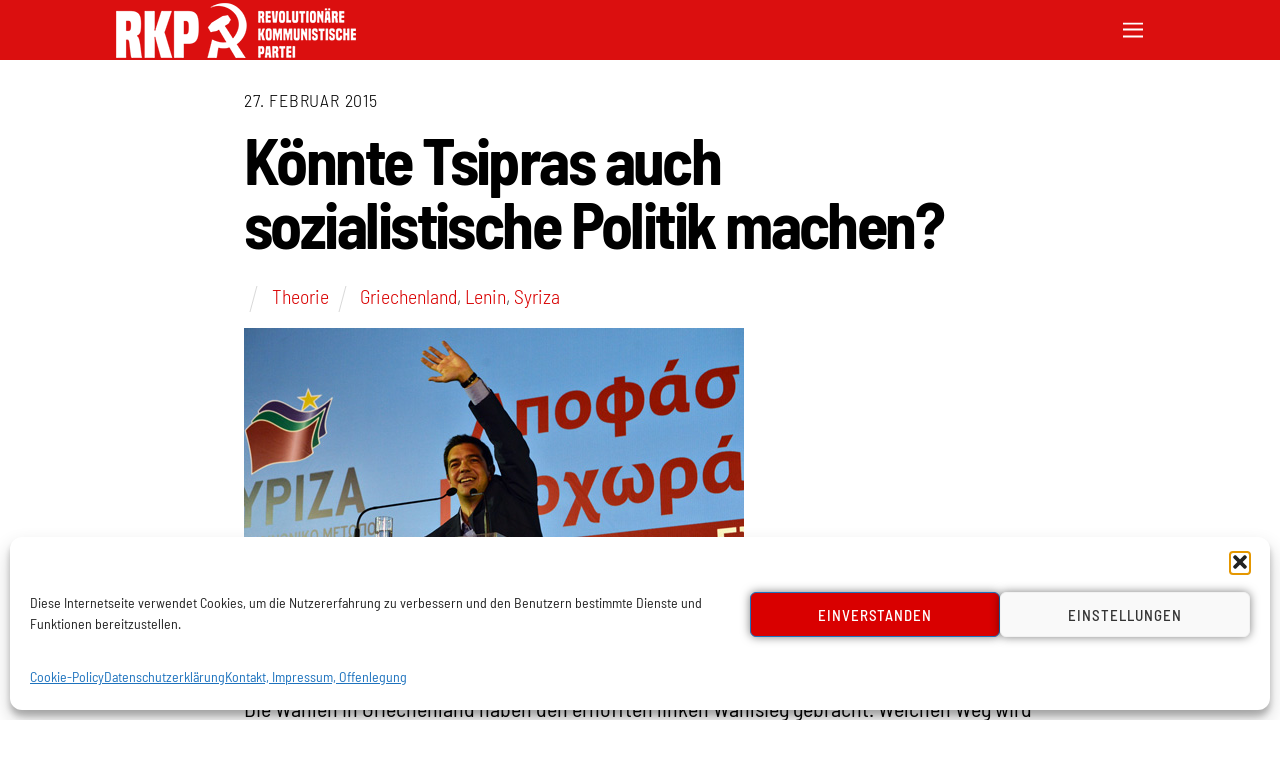

--- FILE ---
content_type: text/html; charset=UTF-8
request_url: https://derfunke.at/10173-koennte-tsipras-auch-sozialistische-politik-machen
body_size: 33344
content:
<!DOCTYPE html>
<html lang="de">
<head>
        <meta charset="UTF-8">
        <meta name="viewport" content="width=device-width, initial-scale=1, minimum-scale=1">
                <style id="tf_lazy_common" data-no-optimize="1">
                        img{
                max-width:100%;
                height:auto
            }
                                    .tf_fa,em tf-lottie,i tf-lottie{display:inline-block;vertical-align:middle}em tf-lottie,i tf-lottie{width:1.4em;height:1.4em}.tf_fa{width:1em;height:1em;stroke-width:0;stroke:currentColor;overflow:visible;fill:currentColor;pointer-events:none;text-rendering:optimizeSpeed;buffered-rendering:static}#tf_svg symbol{overflow:visible}.tf_lazy{position:relative;visibility:visible;display:block;opacity:.3}.wow .tf_lazy{visibility:hidden;opacity:1;position:static;display:inline}div.tf_audio_lazy audio{visibility:hidden;height:0;display:inline}.mejs-container{visibility:visible}.tf_iframe_lazy{transition:opacity .3s ease-in-out;min-height:10px}.tf_carousel .tf_swiper-wrapper{display:flex}.tf_carousel .tf_swiper-slide{flex-shrink:0;opacity:0;width:100%;height:100%}.tf_carousel .tf_lazy{contain:none}.tf_swiper-wrapper>br,.tf_lazy.tf_swiper-wrapper .tf_lazy:after,.tf_lazy.tf_swiper-wrapper .tf_lazy:before{display:none}.tf_lazy:after,.tf_lazy:before{content:'';display:inline-block;position:absolute;width:10px!important;height:10px!important;margin:0 3px;top:50%!important;right:50%!important;left:auto!important;border-radius:100%;background-color:currentColor;visibility:visible;animation:tf-hrz-loader infinite .75s cubic-bezier(.2,.68,.18,1.08)}.tf_lazy:after{width:6px!important;height:6px!important;right:auto!important;left:50%!important;margin-top:3px;animation-delay:-.4s}@keyframes tf-hrz-loader{0%{transform:scale(1);opacity:1}50%{transform:scale(.1);opacity:.6}100%{transform:scale(1);opacity:1}}.tf_lazy_lightbox{position:fixed;background:rgba(11,11,11,.8);color:#ccc;top:0;left:0;display:flex;align-items:center;justify-content:center;z-index:999}.tf_lazy_lightbox .tf_lazy:after,.tf_lazy_lightbox .tf_lazy:before{background:#fff}.tf_vd_lazy,tf-lottie{display:flex;flex-wrap:wrap}tf-lottie{aspect-ratio:1.777}.tf_w.tf_vd_lazy video{width:100%;height:auto;position:static;object-fit:cover}
        </style>
        <link type="image/png" href="/wp-content/uploads/2023/08/favicon.png" rel="apple-touch-icon" /><link type="image/png" href="/wp-content/uploads/2023/08/favicon.png" rel="icon" /><meta name='robots' content='index, follow, max-image-preview:large, max-snippet:-1, max-video-preview:-1' />
	<style>img:is([sizes="auto" i], [sizes^="auto," i]) { contain-intrinsic-size: 3000px 1500px }</style>
	
	<!-- This site is optimized with the Yoast SEO plugin v26.2 - https://yoast.com/wordpress/plugins/seo/ -->
	<title>Könnte Tsipras auch sozialistische Politik machen? - Der Funke</title>
	<link rel="canonical" href="https://derfunke.at/10173-koennte-tsipras-auch-sozialistische-politik-machen" />
	<meta property="og:locale" content="de_DE" />
	<meta property="og:type" content="article" />
	<meta property="og:title" content="Könnte Tsipras auch sozialistische Politik machen? - Der Funke" />
	<meta property="og:description" content="Die Wahlen in Griechenland haben den erhofften linken Wahlsieg gebracht. Welchen Weg wird die Linke gehen? Martin Wieland behauptet, dass es Alexis Tsipras frei stehen w&uuml;rde, einen Prozess in Richtung [&hellip;]" />
	<meta property="og:url" content="https://derfunke.at/10173-koennte-tsipras-auch-sozialistische-politik-machen" />
	<meta property="og:site_name" content="Der Funke" />
	<meta property="article:published_time" content="2015-02-27T14:23:21+00:00" />
	<meta property="og:image" content="https://derfunke.at/wp-content/uploads/2015/02/tsipras__Asteris_Masouras.jpg" />
	<meta property="og:image:width" content="500" />
	<meta property="og:image:height" content="331" />
	<meta property="og:image:type" content="image/jpeg" />
	<meta name="twitter:card" content="summary_large_image" />
	<meta name="twitter:label1" content="Verfasst von" />
	<meta name="twitter:data1" content="" />
	<meta name="twitter:label2" content="Geschätzte Lesezeit" />
	<meta name="twitter:data2" content="17 Minuten" />
	<script type="application/ld+json" class="yoast-schema-graph">{"@context":"https://schema.org","@graph":[{"@type":"WebPage","@id":"https://derfunke.at/10173-koennte-tsipras-auch-sozialistische-politik-machen","url":"https://derfunke.at/10173-koennte-tsipras-auch-sozialistische-politik-machen","name":"Könnte Tsipras auch sozialistische Politik machen? - Der Funke","isPartOf":{"@id":"https://derfunke.at/#website"},"primaryImageOfPage":{"@id":"https://derfunke.at/10173-koennte-tsipras-auch-sozialistische-politik-machen#primaryimage"},"image":{"@id":"https://derfunke.at/10173-koennte-tsipras-auch-sozialistische-politik-machen#primaryimage"},"thumbnailUrl":"https://derfunke.at/wp-content/uploads/2015/02/tsipras__Asteris_Masouras.jpg","datePublished":"2015-02-27T14:23:21+00:00","author":{"@id":"https://derfunke.at/#/schema/person/95451516b5751e49ab7e704b0b116771"},"breadcrumb":{"@id":"https://derfunke.at/10173-koennte-tsipras-auch-sozialistische-politik-machen#breadcrumb"},"inLanguage":"de","potentialAction":[{"@type":"ReadAction","target":["https://derfunke.at/10173-koennte-tsipras-auch-sozialistische-politik-machen"]}]},{"@type":"ImageObject","inLanguage":"de","@id":"https://derfunke.at/10173-koennte-tsipras-auch-sozialistische-politik-machen#primaryimage","url":"https://derfunke.at/wp-content/uploads/2015/02/tsipras__Asteris_Masouras.jpg","contentUrl":"https://derfunke.at/wp-content/uploads/2015/02/tsipras__Asteris_Masouras.jpg","width":500,"height":331},{"@type":"BreadcrumbList","@id":"https://derfunke.at/10173-koennte-tsipras-auch-sozialistische-politik-machen#breadcrumb","itemListElement":[{"@type":"ListItem","position":1,"name":"Home","item":"https://derfunke.at/"},{"@type":"ListItem","position":2,"name":"Könnte Tsipras auch sozialistische Politik machen?"}]},{"@type":"WebSite","@id":"https://derfunke.at/#website","url":"https://derfunke.at/","name":"Der Funke","description":"","potentialAction":[{"@type":"SearchAction","target":{"@type":"EntryPoint","urlTemplate":"https://derfunke.at/?s={search_term_string}"},"query-input":{"@type":"PropertyValueSpecification","valueRequired":true,"valueName":"search_term_string"}}],"inLanguage":"de"}]}</script>
	<!-- / Yoast SEO plugin. -->


<link rel="alternate" type="application/rss+xml" title="Der Funke &raquo; Feed" href="https://derfunke.at/feed" />
<link rel="alternate" type="application/rss+xml" title="Der Funke &raquo; Kommentar-Feed" href="https://derfunke.at/comments/feed" />
<link rel="alternate" type="text/calendar" title="Der Funke &raquo; iCal Feed" href="https://derfunke.at/termine/?ical=1" />
<link rel="preload" href="https://derfunke.at/wp-content/plugins/litespeed-cache/assets/css/litespeed-dummy.css?ver=6.8.3" as="style">
<link rel="preload" href="https://derfunke.at/wp-content/plugins/header-footer-elementor/inc/widgets-css/frontend.css?ver=2.6.1" as="style"><link rel='stylesheet' id='hfe-widgets-style-css' href='https://derfunke.at/wp-content/plugins/header-footer-elementor/inc/widgets-css/frontend.css?ver=2.6.1' media='all' />
<style id='classic-theme-styles-inline-css'>
/*! This file is auto-generated */
.wp-block-button__link{color:#fff;background-color:#32373c;border-radius:9999px;box-shadow:none;text-decoration:none;padding:calc(.667em + 2px) calc(1.333em + 2px);font-size:1.125em}.wp-block-file__button{background:#32373c;color:#fff;text-decoration:none}
</style>
<style id='global-styles-inline-css'>
:root{--wp--preset--aspect-ratio--square: 1;--wp--preset--aspect-ratio--4-3: 4/3;--wp--preset--aspect-ratio--3-4: 3/4;--wp--preset--aspect-ratio--3-2: 3/2;--wp--preset--aspect-ratio--2-3: 2/3;--wp--preset--aspect-ratio--16-9: 16/9;--wp--preset--aspect-ratio--9-16: 9/16;--wp--preset--color--black: #000000;--wp--preset--color--cyan-bluish-gray: #abb8c3;--wp--preset--color--white: #ffffff;--wp--preset--color--pale-pink: #f78da7;--wp--preset--color--vivid-red: #cf2e2e;--wp--preset--color--luminous-vivid-orange: #ff6900;--wp--preset--color--luminous-vivid-amber: #fcb900;--wp--preset--color--light-green-cyan: #7bdcb5;--wp--preset--color--vivid-green-cyan: #00d084;--wp--preset--color--pale-cyan-blue: #8ed1fc;--wp--preset--color--vivid-cyan-blue: #0693e3;--wp--preset--color--vivid-purple: #9b51e0;--wp--preset--gradient--vivid-cyan-blue-to-vivid-purple: linear-gradient(135deg,rgba(6,147,227,1) 0%,rgb(155,81,224) 100%);--wp--preset--gradient--light-green-cyan-to-vivid-green-cyan: linear-gradient(135deg,rgb(122,220,180) 0%,rgb(0,208,130) 100%);--wp--preset--gradient--luminous-vivid-amber-to-luminous-vivid-orange: linear-gradient(135deg,rgba(252,185,0,1) 0%,rgba(255,105,0,1) 100%);--wp--preset--gradient--luminous-vivid-orange-to-vivid-red: linear-gradient(135deg,rgba(255,105,0,1) 0%,rgb(207,46,46) 100%);--wp--preset--gradient--very-light-gray-to-cyan-bluish-gray: linear-gradient(135deg,rgb(238,238,238) 0%,rgb(169,184,195) 100%);--wp--preset--gradient--cool-to-warm-spectrum: linear-gradient(135deg,rgb(74,234,220) 0%,rgb(151,120,209) 20%,rgb(207,42,186) 40%,rgb(238,44,130) 60%,rgb(251,105,98) 80%,rgb(254,248,76) 100%);--wp--preset--gradient--blush-light-purple: linear-gradient(135deg,rgb(255,206,236) 0%,rgb(152,150,240) 100%);--wp--preset--gradient--blush-bordeaux: linear-gradient(135deg,rgb(254,205,165) 0%,rgb(254,45,45) 50%,rgb(107,0,62) 100%);--wp--preset--gradient--luminous-dusk: linear-gradient(135deg,rgb(255,203,112) 0%,rgb(199,81,192) 50%,rgb(65,88,208) 100%);--wp--preset--gradient--pale-ocean: linear-gradient(135deg,rgb(255,245,203) 0%,rgb(182,227,212) 50%,rgb(51,167,181) 100%);--wp--preset--gradient--electric-grass: linear-gradient(135deg,rgb(202,248,128) 0%,rgb(113,206,126) 100%);--wp--preset--gradient--midnight: linear-gradient(135deg,rgb(2,3,129) 0%,rgb(40,116,252) 100%);--wp--preset--font-size--small: 13px;--wp--preset--font-size--medium: 20px;--wp--preset--font-size--large: 36px;--wp--preset--font-size--x-large: 42px;--wp--preset--spacing--20: 0.44rem;--wp--preset--spacing--30: 0.67rem;--wp--preset--spacing--40: 1rem;--wp--preset--spacing--50: 1.5rem;--wp--preset--spacing--60: 2.25rem;--wp--preset--spacing--70: 3.38rem;--wp--preset--spacing--80: 5.06rem;--wp--preset--shadow--natural: 6px 6px 9px rgba(0, 0, 0, 0.2);--wp--preset--shadow--deep: 12px 12px 50px rgba(0, 0, 0, 0.4);--wp--preset--shadow--sharp: 6px 6px 0px rgba(0, 0, 0, 0.2);--wp--preset--shadow--outlined: 6px 6px 0px -3px rgba(255, 255, 255, 1), 6px 6px rgba(0, 0, 0, 1);--wp--preset--shadow--crisp: 6px 6px 0px rgba(0, 0, 0, 1);}:where(.is-layout-flex){gap: 0.5em;}:where(.is-layout-grid){gap: 0.5em;}body .is-layout-flex{display: flex;}.is-layout-flex{flex-wrap: wrap;align-items: center;}.is-layout-flex > :is(*, div){margin: 0;}body .is-layout-grid{display: grid;}.is-layout-grid > :is(*, div){margin: 0;}:where(.wp-block-columns.is-layout-flex){gap: 2em;}:where(.wp-block-columns.is-layout-grid){gap: 2em;}:where(.wp-block-post-template.is-layout-flex){gap: 1.25em;}:where(.wp-block-post-template.is-layout-grid){gap: 1.25em;}.has-black-color{color: var(--wp--preset--color--black) !important;}.has-cyan-bluish-gray-color{color: var(--wp--preset--color--cyan-bluish-gray) !important;}.has-white-color{color: var(--wp--preset--color--white) !important;}.has-pale-pink-color{color: var(--wp--preset--color--pale-pink) !important;}.has-vivid-red-color{color: var(--wp--preset--color--vivid-red) !important;}.has-luminous-vivid-orange-color{color: var(--wp--preset--color--luminous-vivid-orange) !important;}.has-luminous-vivid-amber-color{color: var(--wp--preset--color--luminous-vivid-amber) !important;}.has-light-green-cyan-color{color: var(--wp--preset--color--light-green-cyan) !important;}.has-vivid-green-cyan-color{color: var(--wp--preset--color--vivid-green-cyan) !important;}.has-pale-cyan-blue-color{color: var(--wp--preset--color--pale-cyan-blue) !important;}.has-vivid-cyan-blue-color{color: var(--wp--preset--color--vivid-cyan-blue) !important;}.has-vivid-purple-color{color: var(--wp--preset--color--vivid-purple) !important;}.has-black-background-color{background-color: var(--wp--preset--color--black) !important;}.has-cyan-bluish-gray-background-color{background-color: var(--wp--preset--color--cyan-bluish-gray) !important;}.has-white-background-color{background-color: var(--wp--preset--color--white) !important;}.has-pale-pink-background-color{background-color: var(--wp--preset--color--pale-pink) !important;}.has-vivid-red-background-color{background-color: var(--wp--preset--color--vivid-red) !important;}.has-luminous-vivid-orange-background-color{background-color: var(--wp--preset--color--luminous-vivid-orange) !important;}.has-luminous-vivid-amber-background-color{background-color: var(--wp--preset--color--luminous-vivid-amber) !important;}.has-light-green-cyan-background-color{background-color: var(--wp--preset--color--light-green-cyan) !important;}.has-vivid-green-cyan-background-color{background-color: var(--wp--preset--color--vivid-green-cyan) !important;}.has-pale-cyan-blue-background-color{background-color: var(--wp--preset--color--pale-cyan-blue) !important;}.has-vivid-cyan-blue-background-color{background-color: var(--wp--preset--color--vivid-cyan-blue) !important;}.has-vivid-purple-background-color{background-color: var(--wp--preset--color--vivid-purple) !important;}.has-black-border-color{border-color: var(--wp--preset--color--black) !important;}.has-cyan-bluish-gray-border-color{border-color: var(--wp--preset--color--cyan-bluish-gray) !important;}.has-white-border-color{border-color: var(--wp--preset--color--white) !important;}.has-pale-pink-border-color{border-color: var(--wp--preset--color--pale-pink) !important;}.has-vivid-red-border-color{border-color: var(--wp--preset--color--vivid-red) !important;}.has-luminous-vivid-orange-border-color{border-color: var(--wp--preset--color--luminous-vivid-orange) !important;}.has-luminous-vivid-amber-border-color{border-color: var(--wp--preset--color--luminous-vivid-amber) !important;}.has-light-green-cyan-border-color{border-color: var(--wp--preset--color--light-green-cyan) !important;}.has-vivid-green-cyan-border-color{border-color: var(--wp--preset--color--vivid-green-cyan) !important;}.has-pale-cyan-blue-border-color{border-color: var(--wp--preset--color--pale-cyan-blue) !important;}.has-vivid-cyan-blue-border-color{border-color: var(--wp--preset--color--vivid-cyan-blue) !important;}.has-vivid-purple-border-color{border-color: var(--wp--preset--color--vivid-purple) !important;}.has-vivid-cyan-blue-to-vivid-purple-gradient-background{background: var(--wp--preset--gradient--vivid-cyan-blue-to-vivid-purple) !important;}.has-light-green-cyan-to-vivid-green-cyan-gradient-background{background: var(--wp--preset--gradient--light-green-cyan-to-vivid-green-cyan) !important;}.has-luminous-vivid-amber-to-luminous-vivid-orange-gradient-background{background: var(--wp--preset--gradient--luminous-vivid-amber-to-luminous-vivid-orange) !important;}.has-luminous-vivid-orange-to-vivid-red-gradient-background{background: var(--wp--preset--gradient--luminous-vivid-orange-to-vivid-red) !important;}.has-very-light-gray-to-cyan-bluish-gray-gradient-background{background: var(--wp--preset--gradient--very-light-gray-to-cyan-bluish-gray) !important;}.has-cool-to-warm-spectrum-gradient-background{background: var(--wp--preset--gradient--cool-to-warm-spectrum) !important;}.has-blush-light-purple-gradient-background{background: var(--wp--preset--gradient--blush-light-purple) !important;}.has-blush-bordeaux-gradient-background{background: var(--wp--preset--gradient--blush-bordeaux) !important;}.has-luminous-dusk-gradient-background{background: var(--wp--preset--gradient--luminous-dusk) !important;}.has-pale-ocean-gradient-background{background: var(--wp--preset--gradient--pale-ocean) !important;}.has-electric-grass-gradient-background{background: var(--wp--preset--gradient--electric-grass) !important;}.has-midnight-gradient-background{background: var(--wp--preset--gradient--midnight) !important;}.has-small-font-size{font-size: var(--wp--preset--font-size--small) !important;}.has-medium-font-size{font-size: var(--wp--preset--font-size--medium) !important;}.has-large-font-size{font-size: var(--wp--preset--font-size--large) !important;}.has-x-large-font-size{font-size: var(--wp--preset--font-size--x-large) !important;}
:where(.wp-block-post-template.is-layout-flex){gap: 1.25em;}:where(.wp-block-post-template.is-layout-grid){gap: 1.25em;}
:where(.wp-block-columns.is-layout-flex){gap: 2em;}:where(.wp-block-columns.is-layout-grid){gap: 2em;}
:root :where(.wp-block-pullquote){font-size: 1.5em;line-height: 1.6;}
</style>
<link rel="preload" href="https://derfunke.at/wp-content/plugins/the-events-calendar/build/css/tribe-events-single-skeleton.css?ver=6.15.10" as="style"><link rel='stylesheet' id='tribe-events-v2-single-skeleton-css' href='https://derfunke.at/wp-content/plugins/the-events-calendar/build/css/tribe-events-single-skeleton.css?ver=6.15.10' media='all' />
<link rel="preload" href="https://derfunke.at/wp-content/plugins/the-events-calendar/build/css/tribe-events-single-full.css?ver=6.15.10" as="style"><link rel='stylesheet' id='tribe-events-v2-single-skeleton-full-css' href='https://derfunke.at/wp-content/plugins/the-events-calendar/build/css/tribe-events-single-full.css?ver=6.15.10' media='all' />
<link rel="preload" href="https://derfunke.at/wp-content/plugins/the-events-calendar/build/css/integrations/plugins/elementor/widgets/widget-base.css?ver=6.15.10" as="style"><link rel='stylesheet' id='tec-events-elementor-widgets-base-styles-css' href='https://derfunke.at/wp-content/plugins/the-events-calendar/build/css/integrations/plugins/elementor/widgets/widget-base.css?ver=6.15.10' media='all' />
<link rel="preload" href="https://derfunke.at/wp-content/plugins/complianz-gdpr/assets/css/cookieblocker.min.css?ver=1753975764" as="style"><link rel='stylesheet' id='cmplz-general-css' href='https://derfunke.at/wp-content/plugins/complianz-gdpr/assets/css/cookieblocker.min.css?ver=1753975764' media='all' />
<link rel="preload" href="https://derfunke.at/wp-content/plugins/header-footer-elementor/assets/css/header-footer-elementor.css?ver=2.6.1" as="style"><link rel='stylesheet' id='hfe-style-css' href='https://derfunke.at/wp-content/plugins/header-footer-elementor/assets/css/header-footer-elementor.css?ver=2.6.1' media='all' />
<link rel="preload" href="https://derfunke.at/wp-content/plugins/elementor/assets/lib/eicons/css/elementor-icons.min.css?ver=5.44.0" as="style"><link rel='stylesheet' id='elementor-icons-css' href='https://derfunke.at/wp-content/plugins/elementor/assets/lib/eicons/css/elementor-icons.min.css?ver=5.44.0' media='all' />
<link rel="preload" href="https://derfunke.at/wp-content/plugins/elementor/assets/css/frontend.min.css?ver=3.32.5" as="style"><link rel='stylesheet' id='elementor-frontend-css' href='https://derfunke.at/wp-content/plugins/elementor/assets/css/frontend.min.css?ver=3.32.5' media='all' />
<link rel="preload" href="https://derfunke.at/wp-content/uploads/elementor/css/post-16554.css?ver=1762304104" as="style"><link rel='stylesheet' id='elementor-post-16554-css' href='https://derfunke.at/wp-content/uploads/elementor/css/post-16554.css?ver=1762304104' media='all' />
<link rel="preload" href="https://derfunke.at/wp-content/plugins/wpb-elementor-addons/inc/../assets/css/grid.min.css?ver=4.0.0" as="style"><link rel='stylesheet' id='wpb-ea-bootstrap-grid-css' href='https://derfunke.at/wp-content/plugins/wpb-elementor-addons/inc/../assets/css/grid.min.css?ver=4.0.0' media='' />
<link rel="preload" href="https://derfunke.at/wp-content/plugins/wpb-elementor-addons/inc/../assets/css/owl.carousel.css?ver=2.3.4" as="style"><link rel='stylesheet' id='wpb-ea-owl-carousel-css' href='https://derfunke.at/wp-content/plugins/wpb-elementor-addons/inc/../assets/css/owl.carousel.css?ver=2.3.4' media='' />
<link rel="preload" href="https://derfunke.at/wp-content/plugins/wpb-elementor-addons/inc/../assets/css/jquery.fancybox.min.css?ver=3.0.47" as="style"><link rel='stylesheet' id='fancybox-css' href='https://derfunke.at/wp-content/plugins/wpb-elementor-addons/inc/../assets/css/jquery.fancybox.min.css?ver=3.0.47' media='' />
<link rel="preload" href="https://derfunke.at/wp-content/plugins/wpb-elementor-addons/inc/../assets/icons/lineicons/lineicons.min.css?ver=1.0" as="style"><link rel='stylesheet' id='wpb-lineicons-css-css' href='https://derfunke.at/wp-content/plugins/wpb-elementor-addons/inc/../assets/icons/lineicons/lineicons.min.css?ver=1.0' media='' />
<link rel="preload" href="https://derfunke.at/wp-content/plugins/wpb-elementor-addons/inc/../assets/css/main.css?ver=1.0" as="style"><link rel='stylesheet' id='wpb_ea_main_css-css' href='https://derfunke.at/wp-content/plugins/wpb-elementor-addons/inc/../assets/css/main.css?ver=1.0' media='' />
<style id='wpb_ea_main_css-inline-css'>

        .wpb-ea-team-member .social-buttons,
        .wpb-ea-service-box-image .wpb-ea-service-box-btn:hover {
            background: #c90000;
        }
        .wpb-ea-service-box-icon .wpb-ea-service-box-btn:hover {
            color: #c90000;
        }
        .wpb-ea-service-box-image .wpb-ea-service-box-btn:hover {
            border-color: #c90000;
        }
        
</style>
<link rel="preload" href="https://derfunke.at/wp-content/plugins/elementor/assets/lib/eicons/css/elementor-icons.min.css?ver=5.34.0" as="style"><link rel='stylesheet' id='hfe-elementor-icons-css' href='https://derfunke.at/wp-content/plugins/elementor/assets/lib/eicons/css/elementor-icons.min.css?ver=5.34.0' media='all' />
<link rel="preload" href="https://derfunke.at/wp-content/plugins/elementor/assets/css/widget-icon-list.min.css?ver=3.24.3" as="style"><link rel='stylesheet' id='hfe-icons-list-css' href='https://derfunke.at/wp-content/plugins/elementor/assets/css/widget-icon-list.min.css?ver=3.24.3' media='all' />
<link rel="preload" href="https://derfunke.at/wp-content/plugins/elementor/assets/css/widget-social-icons.min.css?ver=3.24.0" as="style"><link rel='stylesheet' id='hfe-social-icons-css' href='https://derfunke.at/wp-content/plugins/elementor/assets/css/widget-social-icons.min.css?ver=3.24.0' media='all' />
<link rel="preload" href="https://derfunke.at/wp-content/plugins/elementor/assets/lib/font-awesome/css/brands.css?ver=5.15.3" as="style"><link rel='stylesheet' id='hfe-social-share-icons-brands-css' href='https://derfunke.at/wp-content/plugins/elementor/assets/lib/font-awesome/css/brands.css?ver=5.15.3' media='all' />
<link rel="preload" href="https://derfunke.at/wp-content/plugins/elementor/assets/lib/font-awesome/css/fontawesome.css?ver=5.15.3" as="style"><link rel='stylesheet' id='hfe-social-share-icons-fontawesome-css' href='https://derfunke.at/wp-content/plugins/elementor/assets/lib/font-awesome/css/fontawesome.css?ver=5.15.3' media='all' />
<link rel="preload" href="https://derfunke.at/wp-content/plugins/elementor/assets/lib/font-awesome/css/solid.css?ver=5.15.3" as="style"><link rel='stylesheet' id='hfe-nav-menu-icons-css' href='https://derfunke.at/wp-content/plugins/elementor/assets/lib/font-awesome/css/solid.css?ver=5.15.3' media='all' />
<style id='generateblocks-inline-css'>
:root{--gb-container-width:1100px;}.gb-container .wp-block-image img{vertical-align:middle;}.gb-grid-wrapper .wp-block-image{margin-bottom:0;}.gb-highlight{background:none;}.gb-shape{line-height:0;}.gb-container-link{position:absolute;top:0;right:0;bottom:0;left:0;z-index:99;}
</style>
<link rel="preload" href="https://derfunke.at/wp-content/plugins/essential-addons-for-elementor-lite/assets/front-end/css/view/general.min.css?ver=6.4.0" as="style"><link rel='stylesheet' id='eael-general-css' href='https://derfunke.at/wp-content/plugins/essential-addons-for-elementor-lite/assets/front-end/css/view/general.min.css?ver=6.4.0' media='all' />
<link rel="preload" href="https://derfunke.at/wp-content/uploads/elementor/google-fonts/css/barlow.css?ver=1742292019" as="style"><link rel='stylesheet' id='elementor-gf-local-barlow-css' href='https://derfunke.at/wp-content/uploads/elementor/google-fonts/css/barlow.css?ver=1742292019' media='all' />
<link rel="preload" href="https://derfunke.at/wp-content/uploads/elementor/google-fonts/css/robotoslab.css?ver=1742292021" as="style"><link rel='stylesheet' id='elementor-gf-local-robotoslab-css' href='https://derfunke.at/wp-content/uploads/elementor/google-fonts/css/robotoslab.css?ver=1742292021' media='all' />
<link rel="preload" href="https://derfunke.at/wp-content/uploads/elementor/google-fonts/css/barlowsemicondensed.css?ver=1742292023" as="style"><link rel='stylesheet' id='elementor-gf-local-barlowsemicondensed-css' href='https://derfunke.at/wp-content/uploads/elementor/google-fonts/css/barlowsemicondensed.css?ver=1742292023' media='all' />
<link rel="preload" href="https://derfunke.at/wp-content/uploads/elementor/google-fonts/css/roboto.css?ver=1742292030" as="style"><link rel='stylesheet' id='elementor-gf-local-roboto-css' href='https://derfunke.at/wp-content/uploads/elementor/google-fonts/css/roboto.css?ver=1742292030' media='all' />
<!--n2css--><!--n2js--><script src="https://derfunke.at/wp-includes/js/jquery/jquery.min.js?ver=3.7.1" id="jquery-core-js"></script>
<script id="jquery-js-after">
!function($){"use strict";$(document).ready(function(){$(this).scrollTop()>100&&$(".hfe-scroll-to-top-wrap").removeClass("hfe-scroll-to-top-hide"),$(window).scroll(function(){$(this).scrollTop()<100?$(".hfe-scroll-to-top-wrap").fadeOut(300):$(".hfe-scroll-to-top-wrap").fadeIn(300)}),$(".hfe-scroll-to-top-wrap").on("click",function(){$("html, body").animate({scrollTop:0},300);return!1})})}(jQuery);
!function($){'use strict';$(document).ready(function(){var bar=$('.hfe-reading-progress-bar');if(!bar.length)return;$(window).on('scroll',function(){var s=$(window).scrollTop(),d=$(document).height()-$(window).height(),p=d? s/d*100:0;bar.css('width',p+'%')});});}(jQuery);
</script>
<link rel="https://api.w.org/" href="https://derfunke.at/wp-json/" /><link rel="alternate" title="JSON" type="application/json" href="https://derfunke.at/wp-json/wp/v2/posts/10173" /><link rel="EditURI" type="application/rsd+xml" title="RSD" href="https://derfunke.at/xmlrpc.php?rsd" />
<meta name="generator" content="WordPress 6.8.3" />
<link rel='shortlink' href='https://derfunke.at/?p=10173' />
<link rel="alternate" title="oEmbed (JSON)" type="application/json+oembed" href="https://derfunke.at/wp-json/oembed/1.0/embed?url=https%3A%2F%2Fderfunke.at%2F10173-koennte-tsipras-auch-sozialistische-politik-machen" />
<link rel="alternate" title="oEmbed (XML)" type="text/xml+oembed" href="https://derfunke.at/wp-json/oembed/1.0/embed?url=https%3A%2F%2Fderfunke.at%2F10173-koennte-tsipras-auch-sozialistische-politik-machen&#038;format=xml" />
<meta name="tec-api-version" content="v1"><meta name="tec-api-origin" content="https://derfunke.at"><link rel="alternate" href="https://derfunke.at/wp-json/tribe/events/v1/" />			<style>.cmplz-hidden {
					display: none !important;
				}</style>
	<style>
	@keyframes themifyAnimatedBG{
		0%{background-color:#33baab}100%{background-color:#e33b9e}50%{background-color:#4961d7}33.3%{background-color:#2ea85c}25%{background-color:#2bb8ed}20%{background-color:#dd5135}
	}
	.module_row.animated-bg{
		animation:themifyAnimatedBG 30000ms infinite alternate
	}
	</style>
	<meta name="generator" content="Elementor 3.32.5; features: additional_custom_breakpoints; settings: css_print_method-external, google_font-enabled, font_display-swap">
			<style>
				.e-con.e-parent:nth-of-type(n+4):not(.e-lazyloaded):not(.e-no-lazyload),
				.e-con.e-parent:nth-of-type(n+4):not(.e-lazyloaded):not(.e-no-lazyload) * {
					background-image: none !important;
				}
				@media screen and (max-height: 1024px) {
					.e-con.e-parent:nth-of-type(n+3):not(.e-lazyloaded):not(.e-no-lazyload),
					.e-con.e-parent:nth-of-type(n+3):not(.e-lazyloaded):not(.e-no-lazyload) * {
						background-image: none !important;
					}
				}
				@media screen and (max-height: 640px) {
					.e-con.e-parent:nth-of-type(n+2):not(.e-lazyloaded):not(.e-no-lazyload),
					.e-con.e-parent:nth-of-type(n+2):not(.e-lazyloaded):not(.e-no-lazyload) * {
						background-image: none !important;
					}
				}
			</style>
			<link rel="prefetch" href="https://derfunke.at/wp-content/themes/themify-ultra/js/themify.script.min.js?ver=7.2.9" as="script" fetchpriority="low"><link rel="prefetch" href="https://derfunke.at/wp-content/themes/themify-ultra/themify/js/modules/themify.sidemenu.min.js?ver=7.2.5" as="script" fetchpriority="low"><link rel="preload" href="https://derfunke.at/wp-content/uploads/2025/03/RKP_Logo_weiss_Header-cropped-4.png" as="image"><style id="tf_gf_fonts_style">@font-face{font-family:'Barlow';font-style:italic;font-weight:300;font-display:swap;src:url(https://derfunke.at/wp-content/uploads/2023/12/7cHsv4kjgoGqM7E_CfOQ4mohvTobdw.woff2) format("woff2");unicode-range:U+0102-0103,U+0110-0111,U+0128-0129,U+0168-0169,U+01A0-01A1,U+01AF-01B0,U+0300-0301,U+0303-0304,U+0308-0309,U+0323,U+0329,U+1EA0-1EF9,U+20AB;}@font-face{font-family:'Barlow';font-style:italic;font-weight:300;font-display:swap;src:url(https://derfunke.at/wp-content/uploads/2023/12/7cHsv4kjgoGqM7E_CfOQ4mogvTobdw.woff2) format("woff2");unicode-range:U+0100-02BA,U+02BD-02C5,U+02C7-02CC,U+02CE-02D7,U+02DD-02FF,U+0304,U+0308,U+0329,U+1D00-1DBF,U+1E00-1E9F,U+1EF2-1EFF,U+2020,U+20A0-20AB,U+20AD-20C0,U+2113,U+2C60-2C7F,U+A720-A7FF;}@font-face{font-family:'Barlow';font-style:italic;font-weight:300;font-display:swap;src:url(https://derfunke.at/wp-content/uploads/2023/12/7cHsv4kjgoGqM7E_CfOQ4mouvTo.woff2) format("woff2");unicode-range:U+0000-00FF,U+0131,U+0152-0153,U+02BB-02BC,U+02C6,U+02DA,U+02DC,U+0304,U+0308,U+0329,U+2000-206F,U+20AC,U+2122,U+2191,U+2193,U+2212,U+2215,U+FEFF,U+FFFD;}@font-face{font-family:'Barlow';font-style:italic;font-display:swap;src:url(https://derfunke.at/wp-content/uploads/2023/12/7cHrv4kjgoGqM7E_Cfs0wH8RnA.woff2) format("woff2");unicode-range:U+0102-0103,U+0110-0111,U+0128-0129,U+0168-0169,U+01A0-01A1,U+01AF-01B0,U+0300-0301,U+0303-0304,U+0308-0309,U+0323,U+0329,U+1EA0-1EF9,U+20AB;}@font-face{font-family:'Barlow';font-style:italic;font-display:swap;src:url(https://derfunke.at/wp-content/uploads/2023/12/7cHrv4kjgoGqM7E_Cfs1wH8RnA.woff2) format("woff2");unicode-range:U+0100-02BA,U+02BD-02C5,U+02C7-02CC,U+02CE-02D7,U+02DD-02FF,U+0304,U+0308,U+0329,U+1D00-1DBF,U+1E00-1E9F,U+1EF2-1EFF,U+2020,U+20A0-20AB,U+20AD-20C0,U+2113,U+2C60-2C7F,U+A720-A7FF;}@font-face{font-family:'Barlow';font-style:italic;font-display:swap;src:url(https://derfunke.at/wp-content/uploads/2023/12/7cHrv4kjgoGqM7E_Cfs7wH8.woff2) format("woff2");unicode-range:U+0000-00FF,U+0131,U+0152-0153,U+02BB-02BC,U+02C6,U+02DA,U+02DC,U+0304,U+0308,U+0329,U+2000-206F,U+20AC,U+2122,U+2191,U+2193,U+2212,U+2215,U+FEFF,U+FFFD;}@font-face{font-family:'Barlow';font-weight:300;font-display:swap;src:url(https://derfunke.at/wp-content/uploads/2023/12/7cHqv4kjgoGqM7E3p-ks6FospT4.woff2) format("woff2");unicode-range:U+0102-0103,U+0110-0111,U+0128-0129,U+0168-0169,U+01A0-01A1,U+01AF-01B0,U+0300-0301,U+0303-0304,U+0308-0309,U+0323,U+0329,U+1EA0-1EF9,U+20AB;}@font-face{font-family:'Barlow';font-weight:300;font-display:swap;src:url(https://derfunke.at/wp-content/uploads/2023/12/7cHqv4kjgoGqM7E3p-ks6VospT4.woff2) format("woff2");unicode-range:U+0100-02BA,U+02BD-02C5,U+02C7-02CC,U+02CE-02D7,U+02DD-02FF,U+0304,U+0308,U+0329,U+1D00-1DBF,U+1E00-1E9F,U+1EF2-1EFF,U+2020,U+20A0-20AB,U+20AD-20C0,U+2113,U+2C60-2C7F,U+A720-A7FF;}@font-face{font-family:'Barlow';font-weight:300;font-display:swap;src:url(https://derfunke.at/wp-content/uploads/2023/12/7cHqv4kjgoGqM7E3p-ks51os.woff2) format("woff2");unicode-range:U+0000-00FF,U+0131,U+0152-0153,U+02BB-02BC,U+02C6,U+02DA,U+02DC,U+0304,U+0308,U+0329,U+2000-206F,U+20AC,U+2122,U+2191,U+2193,U+2212,U+2215,U+FEFF,U+FFFD;}@font-face{font-family:'Barlow';font-display:swap;src:url(https://derfunke.at/wp-content/uploads/2023/12/7cHpv4kjgoGqM7E_A8s52Hs.woff2) format("woff2");unicode-range:U+0102-0103,U+0110-0111,U+0128-0129,U+0168-0169,U+01A0-01A1,U+01AF-01B0,U+0300-0301,U+0303-0304,U+0308-0309,U+0323,U+0329,U+1EA0-1EF9,U+20AB;}@font-face{font-family:'Barlow';font-display:swap;src:url(https://derfunke.at/wp-content/uploads/2023/12/7cHpv4kjgoGqM7E_Ass52Hs.woff2) format("woff2");unicode-range:U+0100-02BA,U+02BD-02C5,U+02C7-02CC,U+02CE-02D7,U+02DD-02FF,U+0304,U+0308,U+0329,U+1D00-1DBF,U+1E00-1E9F,U+1EF2-1EFF,U+2020,U+20A0-20AB,U+20AD-20C0,U+2113,U+2C60-2C7F,U+A720-A7FF;}@font-face{font-family:'Barlow';font-display:swap;src:url(https://derfunke.at/wp-content/uploads/2023/12/7cHpv4kjgoGqM7E_DMs5.woff2) format("woff2");unicode-range:U+0000-00FF,U+0131,U+0152-0153,U+02BB-02BC,U+02C6,U+02DA,U+02DC,U+0304,U+0308,U+0329,U+2000-206F,U+20AC,U+2122,U+2191,U+2193,U+2212,U+2215,U+FEFF,U+FFFD;}@font-face{font-family:'Barlow Condensed';font-style:italic;font-weight:300;font-display:swap;src:url(https://derfunke.at/wp-content/uploads/2023/12/HTxyL3I-JCGChYJ8VI-L6OO_au7B6xTrc3PmtIkGUrs.woff2) format("woff2");unicode-range:U+0102-0103,U+0110-0111,U+0128-0129,U+0168-0169,U+01A0-01A1,U+01AF-01B0,U+0300-0301,U+0303-0304,U+0308-0309,U+0323,U+0329,U+1EA0-1EF9,U+20AB;}@font-face{font-family:'Barlow Condensed';font-style:italic;font-weight:300;font-display:swap;src:url(https://derfunke.at/wp-content/uploads/2023/12/HTxyL3I-JCGChYJ8VI-L6OO_au7B6xTrc3PmtYkGUrs.woff2) format("woff2");unicode-range:U+0100-02BA,U+02BD-02C5,U+02C7-02CC,U+02CE-02D7,U+02DD-02FF,U+0304,U+0308,U+0329,U+1D00-1DBF,U+1E00-1E9F,U+1EF2-1EFF,U+2020,U+20A0-20AB,U+20AD-20C0,U+2113,U+2C60-2C7F,U+A720-A7FF;}@font-face{font-family:'Barlow Condensed';font-style:italic;font-weight:300;font-display:swap;src:url(https://derfunke.at/wp-content/uploads/2023/12/HTxyL3I-JCGChYJ8VI-L6OO_au7B6xTrc3Pmu4kG.woff2) format("woff2");unicode-range:U+0000-00FF,U+0131,U+0152-0153,U+02BB-02BC,U+02C6,U+02DA,U+02DC,U+0304,U+0308,U+0329,U+2000-206F,U+20AC,U+2122,U+2191,U+2193,U+2212,U+2215,U+FEFF,U+FFFD;}@font-face{font-family:'Barlow Condensed';font-style:italic;font-display:swap;src:url(https://derfunke.at/wp-content/uploads/2023/12/HTxxL3I-JCGChYJ8VI-L6OO_au7B6xTj11HzhKg.woff2) format("woff2");unicode-range:U+0102-0103,U+0110-0111,U+0128-0129,U+0168-0169,U+01A0-01A1,U+01AF-01B0,U+0300-0301,U+0303-0304,U+0308-0309,U+0323,U+0329,U+1EA0-1EF9,U+20AB;}@font-face{font-family:'Barlow Condensed';font-style:italic;font-display:swap;src:url(https://derfunke.at/wp-content/uploads/2023/12/HTxxL3I-JCGChYJ8VI-L6OO_au7B6xTj1lHzhKg.woff2) format("woff2");unicode-range:U+0100-02BA,U+02BD-02C5,U+02C7-02CC,U+02CE-02D7,U+02DD-02FF,U+0304,U+0308,U+0329,U+1D00-1DBF,U+1E00-1E9F,U+1EF2-1EFF,U+2020,U+20A0-20AB,U+20AD-20C0,U+2113,U+2C60-2C7F,U+A720-A7FF;}@font-face{font-family:'Barlow Condensed';font-style:italic;font-display:swap;src:url(https://derfunke.at/wp-content/uploads/2023/12/HTxxL3I-JCGChYJ8VI-L6OO_au7B6xTj2FHz.woff2) format("woff2");unicode-range:U+0000-00FF,U+0131,U+0152-0153,U+02BB-02BC,U+02C6,U+02DA,U+02DC,U+0304,U+0308,U+0329,U+2000-206F,U+20AC,U+2122,U+2191,U+2193,U+2212,U+2215,U+FEFF,U+FFFD;}@font-face{font-family:'Barlow Condensed';font-style:italic;font-weight:500;font-display:swap;src:url(https://derfunke.at/wp-content/uploads/2023/12/HTxyL3I-JCGChYJ8VI-L6OO_au7B6xTrK3LmtIkGUrs.woff2) format("woff2");unicode-range:U+0102-0103,U+0110-0111,U+0128-0129,U+0168-0169,U+01A0-01A1,U+01AF-01B0,U+0300-0301,U+0303-0304,U+0308-0309,U+0323,U+0329,U+1EA0-1EF9,U+20AB;}@font-face{font-family:'Barlow Condensed';font-style:italic;font-weight:500;font-display:swap;src:url(https://derfunke.at/wp-content/uploads/2023/12/HTxyL3I-JCGChYJ8VI-L6OO_au7B6xTrK3LmtYkGUrs.woff2) format("woff2");unicode-range:U+0100-02BA,U+02BD-02C5,U+02C7-02CC,U+02CE-02D7,U+02DD-02FF,U+0304,U+0308,U+0329,U+1D00-1DBF,U+1E00-1E9F,U+1EF2-1EFF,U+2020,U+20A0-20AB,U+20AD-20C0,U+2113,U+2C60-2C7F,U+A720-A7FF;}@font-face{font-family:'Barlow Condensed';font-style:italic;font-weight:500;font-display:swap;src:url(https://derfunke.at/wp-content/uploads/2023/12/HTxyL3I-JCGChYJ8VI-L6OO_au7B6xTrK3Lmu4kG.woff2) format("woff2");unicode-range:U+0000-00FF,U+0131,U+0152-0153,U+02BB-02BC,U+02C6,U+02DA,U+02DC,U+0304,U+0308,U+0329,U+2000-206F,U+20AC,U+2122,U+2191,U+2193,U+2212,U+2215,U+FEFF,U+FFFD;}@font-face{font-family:'Barlow Condensed';font-style:italic;font-weight:600;font-display:swap;src:url(https://derfunke.at/wp-content/uploads/2023/12/HTxyL3I-JCGChYJ8VI-L6OO_au7B6xTrB3XmtIkGUrs.woff2) format("woff2");unicode-range:U+0102-0103,U+0110-0111,U+0128-0129,U+0168-0169,U+01A0-01A1,U+01AF-01B0,U+0300-0301,U+0303-0304,U+0308-0309,U+0323,U+0329,U+1EA0-1EF9,U+20AB;}@font-face{font-family:'Barlow Condensed';font-style:italic;font-weight:600;font-display:swap;src:url(https://derfunke.at/wp-content/uploads/2023/12/HTxyL3I-JCGChYJ8VI-L6OO_au7B6xTrB3XmtYkGUrs.woff2) format("woff2");unicode-range:U+0100-02BA,U+02BD-02C5,U+02C7-02CC,U+02CE-02D7,U+02DD-02FF,U+0304,U+0308,U+0329,U+1D00-1DBF,U+1E00-1E9F,U+1EF2-1EFF,U+2020,U+20A0-20AB,U+20AD-20C0,U+2113,U+2C60-2C7F,U+A720-A7FF;}@font-face{font-family:'Barlow Condensed';font-style:italic;font-weight:600;font-display:swap;src:url(https://derfunke.at/wp-content/uploads/2023/12/HTxyL3I-JCGChYJ8VI-L6OO_au7B6xTrB3Xmu4kG.woff2) format("woff2");unicode-range:U+0000-00FF,U+0131,U+0152-0153,U+02BB-02BC,U+02C6,U+02DA,U+02DC,U+0304,U+0308,U+0329,U+2000-206F,U+20AC,U+2122,U+2191,U+2193,U+2212,U+2215,U+FEFF,U+FFFD;}@font-face{font-family:'Barlow Condensed';font-style:italic;font-weight:700;font-display:swap;src:url(https://derfunke.at/wp-content/uploads/2023/12/HTxyL3I-JCGChYJ8VI-L6OO_au7B6xTrY3TmtIkGUrs.woff2) format("woff2");unicode-range:U+0102-0103,U+0110-0111,U+0128-0129,U+0168-0169,U+01A0-01A1,U+01AF-01B0,U+0300-0301,U+0303-0304,U+0308-0309,U+0323,U+0329,U+1EA0-1EF9,U+20AB;}@font-face{font-family:'Barlow Condensed';font-style:italic;font-weight:700;font-display:swap;src:url(https://derfunke.at/wp-content/uploads/2023/12/HTxyL3I-JCGChYJ8VI-L6OO_au7B6xTrY3TmtYkGUrs.woff2) format("woff2");unicode-range:U+0100-02BA,U+02BD-02C5,U+02C7-02CC,U+02CE-02D7,U+02DD-02FF,U+0304,U+0308,U+0329,U+1D00-1DBF,U+1E00-1E9F,U+1EF2-1EFF,U+2020,U+20A0-20AB,U+20AD-20C0,U+2113,U+2C60-2C7F,U+A720-A7FF;}@font-face{font-family:'Barlow Condensed';font-style:italic;font-weight:700;font-display:swap;src:url(https://derfunke.at/wp-content/uploads/2023/12/HTxyL3I-JCGChYJ8VI-L6OO_au7B6xTrY3Tmu4kG.woff2) format("woff2");unicode-range:U+0000-00FF,U+0131,U+0152-0153,U+02BB-02BC,U+02C6,U+02DA,U+02DC,U+0304,U+0308,U+0329,U+2000-206F,U+20AC,U+2122,U+2191,U+2193,U+2212,U+2215,U+FEFF,U+FFFD;}@font-face{font-family:'Barlow Condensed';font-weight:300;font-display:swap;src:url(https://derfunke.at/wp-content/uploads/2023/12/HTxwL3I-JCGChYJ8VI-L6OO_au7B47rxz3nWuZEC.woff2) format("woff2");unicode-range:U+0102-0103,U+0110-0111,U+0128-0129,U+0168-0169,U+01A0-01A1,U+01AF-01B0,U+0300-0301,U+0303-0304,U+0308-0309,U+0323,U+0329,U+1EA0-1EF9,U+20AB;}@font-face{font-family:'Barlow Condensed';font-weight:300;font-display:swap;src:url(https://derfunke.at/wp-content/uploads/2023/12/HTxwL3I-JCGChYJ8VI-L6OO_au7B47rxz3jWuZEC.woff2) format("woff2");unicode-range:U+0100-02BA,U+02BD-02C5,U+02C7-02CC,U+02CE-02D7,U+02DD-02FF,U+0304,U+0308,U+0329,U+1D00-1DBF,U+1E00-1E9F,U+1EF2-1EFF,U+2020,U+20A0-20AB,U+20AD-20C0,U+2113,U+2C60-2C7F,U+A720-A7FF;}@font-face{font-family:'Barlow Condensed';font-weight:300;font-display:swap;src:url(https://derfunke.at/wp-content/uploads/2023/12/HTxwL3I-JCGChYJ8VI-L6OO_au7B47rxz3bWuQ.woff2) format("woff2");unicode-range:U+0000-00FF,U+0131,U+0152-0153,U+02BB-02BC,U+02C6,U+02DA,U+02DC,U+0304,U+0308,U+0329,U+2000-206F,U+20AC,U+2122,U+2191,U+2193,U+2212,U+2215,U+FEFF,U+FFFD;}@font-face{font-family:'Barlow Condensed';font-display:swap;src:url(https://derfunke.at/wp-content/uploads/2023/12/HTx3L3I-JCGChYJ8VI-L6OO_au7B6x7T2kn3.woff2) format("woff2");unicode-range:U+0102-0103,U+0110-0111,U+0128-0129,U+0168-0169,U+01A0-01A1,U+01AF-01B0,U+0300-0301,U+0303-0304,U+0308-0309,U+0323,U+0329,U+1EA0-1EF9,U+20AB;}@font-face{font-family:'Barlow Condensed';font-display:swap;src:url(https://derfunke.at/wp-content/uploads/2023/12/HTx3L3I-JCGChYJ8VI-L6OO_au7B6x7T2kn3.woff2) format("woff2");unicode-range:U+0100-02BA,U+02BD-02C5,U+02C7-02CC,U+02CE-02D7,U+02DD-02FF,U+0304,U+0308,U+0329,U+1D00-1DBF,U+1E00-1E9F,U+1EF2-1EFF,U+2020,U+20A0-20AB,U+20AD-20C0,U+2113,U+2C60-2C7F,U+A720-A7FF;}@font-face{font-family:'Barlow Condensed';font-display:swap;src:url(https://derfunke.at/wp-content/uploads/2023/12/HTx3L3I-JCGChYJ8VI-L6OO_au7B6xHT2g.woff2) format("woff2");unicode-range:U+0000-00FF,U+0131,U+0152-0153,U+02BB-02BC,U+02C6,U+02DA,U+02DC,U+0304,U+0308,U+0329,U+2000-206F,U+20AC,U+2122,U+2191,U+2193,U+2212,U+2215,U+FEFF,U+FFFD;}@font-face{font-family:'Barlow Condensed';font-weight:500;font-display:swap;src:url(https://derfunke.at/wp-content/uploads/2023/12/HTxwL3I-JCGChYJ8VI-L6OO_au7B4-Lwz3nWuZEC.woff2) format("woff2");unicode-range:U+0102-0103,U+0110-0111,U+0128-0129,U+0168-0169,U+01A0-01A1,U+01AF-01B0,U+0300-0301,U+0303-0304,U+0308-0309,U+0323,U+0329,U+1EA0-1EF9,U+20AB;}@font-face{font-family:'Barlow Condensed';font-weight:500;font-display:swap;src:url(https://derfunke.at/wp-content/uploads/2023/12/HTxwL3I-JCGChYJ8VI-L6OO_au7B4-Lwz3jWuZEC.woff2) format("woff2");unicode-range:U+0100-02BA,U+02BD-02C5,U+02C7-02CC,U+02CE-02D7,U+02DD-02FF,U+0304,U+0308,U+0329,U+1D00-1DBF,U+1E00-1E9F,U+1EF2-1EFF,U+2020,U+20A0-20AB,U+20AD-20C0,U+2113,U+2C60-2C7F,U+A720-A7FF;}@font-face{font-family:'Barlow Condensed';font-weight:500;font-display:swap;src:url(https://derfunke.at/wp-content/uploads/2023/12/HTxwL3I-JCGChYJ8VI-L6OO_au7B4-Lwz3bWuQ.woff2) format("woff2");unicode-range:U+0000-00FF,U+0131,U+0152-0153,U+02BB-02BC,U+02C6,U+02DA,U+02DC,U+0304,U+0308,U+0329,U+2000-206F,U+20AC,U+2122,U+2191,U+2193,U+2212,U+2215,U+FEFF,U+FFFD;}@font-face{font-family:'Barlow Condensed';font-weight:600;font-display:swap;src:url(https://derfunke.at/wp-content/uploads/2023/12/HTxwL3I-JCGChYJ8VI-L6OO_au7B4873z3nWuZEC.woff2) format("woff2");unicode-range:U+0102-0103,U+0110-0111,U+0128-0129,U+0168-0169,U+01A0-01A1,U+01AF-01B0,U+0300-0301,U+0303-0304,U+0308-0309,U+0323,U+0329,U+1EA0-1EF9,U+20AB;}@font-face{font-family:'Barlow Condensed';font-weight:600;font-display:swap;src:url(https://derfunke.at/wp-content/uploads/2023/12/HTxwL3I-JCGChYJ8VI-L6OO_au7B4873z3jWuZEC.woff2) format("woff2");unicode-range:U+0100-02BA,U+02BD-02C5,U+02C7-02CC,U+02CE-02D7,U+02DD-02FF,U+0304,U+0308,U+0329,U+1D00-1DBF,U+1E00-1E9F,U+1EF2-1EFF,U+2020,U+20A0-20AB,U+20AD-20C0,U+2113,U+2C60-2C7F,U+A720-A7FF;}@font-face{font-family:'Barlow Condensed';font-weight:600;font-display:swap;src:url(https://derfunke.at/wp-content/uploads/2023/12/HTxwL3I-JCGChYJ8VI-L6OO_au7B4873z3bWuQ.woff2) format("woff2");unicode-range:U+0000-00FF,U+0131,U+0152-0153,U+02BB-02BC,U+02C6,U+02DA,U+02DC,U+0304,U+0308,U+0329,U+2000-206F,U+20AC,U+2122,U+2191,U+2193,U+2212,U+2215,U+FEFF,U+FFFD;}@font-face{font-family:'Barlow Condensed';font-weight:700;font-display:swap;src:url(https://derfunke.at/wp-content/uploads/2023/12/HTxwL3I-JCGChYJ8VI-L6OO_au7B46r2z3nWuZEC.woff2) format("woff2");unicode-range:U+0102-0103,U+0110-0111,U+0128-0129,U+0168-0169,U+01A0-01A1,U+01AF-01B0,U+0300-0301,U+0303-0304,U+0308-0309,U+0323,U+0329,U+1EA0-1EF9,U+20AB;}@font-face{font-family:'Barlow Condensed';font-weight:700;font-display:swap;src:url(https://derfunke.at/wp-content/uploads/2023/12/HTxwL3I-JCGChYJ8VI-L6OO_au7B46r2z3jWuZEC.woff2) format("woff2");unicode-range:U+0100-02BA,U+02BD-02C5,U+02C7-02CC,U+02CE-02D7,U+02DD-02FF,U+0304,U+0308,U+0329,U+1D00-1DBF,U+1E00-1E9F,U+1EF2-1EFF,U+2020,U+20A0-20AB,U+20AD-20C0,U+2113,U+2C60-2C7F,U+A720-A7FF;}@font-face{font-family:'Barlow Condensed';font-weight:700;font-display:swap;src:url(https://derfunke.at/wp-content/uploads/2023/12/HTxwL3I-JCGChYJ8VI-L6OO_au7B46r2z3bWuQ.woff2) format("woff2");unicode-range:U+0000-00FF,U+0131,U+0152-0153,U+02BB-02BC,U+02C6,U+02DA,U+02DC,U+0304,U+0308,U+0329,U+2000-206F,U+20AC,U+2122,U+2191,U+2193,U+2212,U+2215,U+FEFF,U+FFFD;}@font-face{font-family:'Barlow Semi Condensed';font-style:italic;font-weight:300;font-display:swap;src:url(https://derfunke.at/wp-content/uploads/2023/12/wlpkgxjLBV1hqnzfr-F8sEYMB0Yybp0mudRXfbIDAlsoo5m2fA.woff2) format("woff2");unicode-range:U+0102-0103,U+0110-0111,U+0128-0129,U+0168-0169,U+01A0-01A1,U+01AF-01B0,U+0300-0301,U+0303-0304,U+0308-0309,U+0323,U+0329,U+1EA0-1EF9,U+20AB;}@font-face{font-family:'Barlow Semi Condensed';font-style:italic;font-weight:300;font-display:swap;src:url(https://derfunke.at/wp-content/uploads/2023/12/wlpkgxjLBV1hqnzfr-F8sEYMB0Yybp0mudRXfbIDAlspo5m2fA.woff2) format("woff2");unicode-range:U+0100-02BA,U+02BD-02C5,U+02C7-02CC,U+02CE-02D7,U+02DD-02FF,U+0304,U+0308,U+0329,U+1D00-1DBF,U+1E00-1E9F,U+1EF2-1EFF,U+2020,U+20A0-20AB,U+20AD-20C0,U+2113,U+2C60-2C7F,U+A720-A7FF;}@font-face{font-family:'Barlow Semi Condensed';font-style:italic;font-weight:300;font-display:swap;src:url(https://derfunke.at/wp-content/uploads/2023/12/wlpkgxjLBV1hqnzfr-F8sEYMB0Yybp0mudRXfbIDAlsno5k.woff2) format("woff2");unicode-range:U+0000-00FF,U+0131,U+0152-0153,U+02BB-02BC,U+02C6,U+02DA,U+02DC,U+0304,U+0308,U+0329,U+2000-206F,U+20AC,U+2122,U+2191,U+2193,U+2212,U+2215,U+FEFF,U+FFFD;}@font-face{font-family:'Barlow Semi Condensed';font-style:italic;font-display:swap;src:url(https://derfunke.at/wp-content/uploads/2023/12/wlphgxjLBV1hqnzfr-F8sEYMB0Yybp0mudRXfbqnIE4Ygg.woff2) format("woff2");unicode-range:U+0102-0103,U+0110-0111,U+0128-0129,U+0168-0169,U+01A0-01A1,U+01AF-01B0,U+0300-0301,U+0303-0304,U+0308-0309,U+0323,U+0329,U+1EA0-1EF9,U+20AB;}@font-face{font-family:'Barlow Semi Condensed';font-style:italic;font-display:swap;src:url(https://derfunke.at/wp-content/uploads/2023/12/wlphgxjLBV1hqnzfr-F8sEYMB0Yybp0mudRXfbqmIE4Ygg.woff2) format("woff2");unicode-range:U+0100-02BA,U+02BD-02C5,U+02C7-02CC,U+02CE-02D7,U+02DD-02FF,U+0304,U+0308,U+0329,U+1D00-1DBF,U+1E00-1E9F,U+1EF2-1EFF,U+2020,U+20A0-20AB,U+20AD-20C0,U+2113,U+2C60-2C7F,U+A720-A7FF;}@font-face{font-family:'Barlow Semi Condensed';font-style:italic;font-display:swap;src:url(https://derfunke.at/wp-content/uploads/2023/12/wlphgxjLBV1hqnzfr-F8sEYMB0Yybp0mudRXfbqoIE4.woff2) format("woff2");unicode-range:U+0000-00FF,U+0131,U+0152-0153,U+02BB-02BC,U+02C6,U+02DA,U+02DC,U+0304,U+0308,U+0329,U+2000-206F,U+20AC,U+2122,U+2191,U+2193,U+2212,U+2215,U+FEFF,U+FFFD;}@font-face{font-family:'Barlow Semi Condensed';font-style:italic;font-weight:500;font-display:swap;src:url(https://derfunke.at/wp-content/uploads/2023/12/wlpkgxjLBV1hqnzfr-F8sEYMB0Yybp0mudRXfbJbA1soo5m2fA.woff2) format("woff2");unicode-range:U+0102-0103,U+0110-0111,U+0128-0129,U+0168-0169,U+01A0-01A1,U+01AF-01B0,U+0300-0301,U+0303-0304,U+0308-0309,U+0323,U+0329,U+1EA0-1EF9,U+20AB;}@font-face{font-family:'Barlow Semi Condensed';font-style:italic;font-weight:500;font-display:swap;src:url(https://derfunke.at/wp-content/uploads/2023/12/wlpkgxjLBV1hqnzfr-F8sEYMB0Yybp0mudRXfbJbA1spo5m2fA.woff2) format("woff2");unicode-range:U+0100-02BA,U+02BD-02C5,U+02C7-02CC,U+02CE-02D7,U+02DD-02FF,U+0304,U+0308,U+0329,U+1D00-1DBF,U+1E00-1E9F,U+1EF2-1EFF,U+2020,U+20A0-20AB,U+20AD-20C0,U+2113,U+2C60-2C7F,U+A720-A7FF;}@font-face{font-family:'Barlow Semi Condensed';font-style:italic;font-weight:500;font-display:swap;src:url(https://derfunke.at/wp-content/uploads/2023/12/wlpkgxjLBV1hqnzfr-F8sEYMB0Yybp0mudRXfbJbA1sno5k.woff2) format("woff2");unicode-range:U+0000-00FF,U+0131,U+0152-0153,U+02BB-02BC,U+02C6,U+02DA,U+02DC,U+0304,U+0308,U+0329,U+2000-206F,U+20AC,U+2122,U+2191,U+2193,U+2212,U+2215,U+FEFF,U+FFFD;}@font-face{font-family:'Barlow Semi Condensed';font-style:italic;font-weight:700;font-display:swap;src:url(https://derfunke.at/wp-content/uploads/2023/12/wlpkgxjLBV1hqnzfr-F8sEYMB0Yybp0mudRXfbITBVsoo5m2fA.woff2) format("woff2");unicode-range:U+0102-0103,U+0110-0111,U+0128-0129,U+0168-0169,U+01A0-01A1,U+01AF-01B0,U+0300-0301,U+0303-0304,U+0308-0309,U+0323,U+0329,U+1EA0-1EF9,U+20AB;}@font-face{font-family:'Barlow Semi Condensed';font-style:italic;font-weight:700;font-display:swap;src:url(https://derfunke.at/wp-content/uploads/2023/12/wlpkgxjLBV1hqnzfr-F8sEYMB0Yybp0mudRXfbITBVspo5m2fA.woff2) format("woff2");unicode-range:U+0100-02BA,U+02BD-02C5,U+02C7-02CC,U+02CE-02D7,U+02DD-02FF,U+0304,U+0308,U+0329,U+1D00-1DBF,U+1E00-1E9F,U+1EF2-1EFF,U+2020,U+20A0-20AB,U+20AD-20C0,U+2113,U+2C60-2C7F,U+A720-A7FF;}@font-face{font-family:'Barlow Semi Condensed';font-style:italic;font-weight:700;font-display:swap;src:url(https://derfunke.at/wp-content/uploads/2023/12/wlpkgxjLBV1hqnzfr-F8sEYMB0Yybp0mudRXfbITBVsno5k.woff2) format("woff2");unicode-range:U+0000-00FF,U+0131,U+0152-0153,U+02BB-02BC,U+02C6,U+02DA,U+02DC,U+0304,U+0308,U+0329,U+2000-206F,U+20AC,U+2122,U+2191,U+2193,U+2212,U+2215,U+FEFF,U+FFFD;}@font-face{font-family:'Barlow Semi Condensed';font-weight:300;font-display:swap;src:url(https://derfunke.at/wp-content/uploads/2023/12/wlpigxjLBV1hqnzfr-F8sEYMB0Yybp0mudRf06i_CGslu50.woff2) format("woff2");unicode-range:U+0102-0103,U+0110-0111,U+0128-0129,U+0168-0169,U+01A0-01A1,U+01AF-01B0,U+0300-0301,U+0303-0304,U+0308-0309,U+0323,U+0329,U+1EA0-1EF9,U+20AB;}@font-face{font-family:'Barlow Semi Condensed';font-weight:300;font-display:swap;src:url(https://derfunke.at/wp-content/uploads/2023/12/wlpigxjLBV1hqnzfr-F8sEYMB0Yybp0mudRf06i_CWslu50.woff2) format("woff2");unicode-range:U+0100-02BA,U+02BD-02C5,U+02C7-02CC,U+02CE-02D7,U+02DD-02FF,U+0304,U+0308,U+0329,U+1D00-1DBF,U+1E00-1E9F,U+1EF2-1EFF,U+2020,U+20A0-20AB,U+20AD-20C0,U+2113,U+2C60-2C7F,U+A720-A7FF;}@font-face{font-family:'Barlow Semi Condensed';font-weight:300;font-display:swap;src:url(https://derfunke.at/wp-content/uploads/2023/12/wlpigxjLBV1hqnzfr-F8sEYMB0Yybp0mudRf06i_B2sl.woff2) format("woff2");unicode-range:U+0000-00FF,U+0131,U+0152-0153,U+02BB-02BC,U+02C6,U+02DA,U+02DC,U+0304,U+0308,U+0329,U+2000-206F,U+20AC,U+2122,U+2191,U+2193,U+2212,U+2215,U+FEFF,U+FFFD;}@font-face{font-family:'Barlow Semi Condensed';font-display:swap;src:url(https://derfunke.at/wp-content/uploads/2023/12/wlpvgxjLBV1hqnzfr-F8sEYMB0Yybp0mudRXd4qqOEo.woff2) format("woff2");unicode-range:U+0102-0103,U+0110-0111,U+0128-0129,U+0168-0169,U+01A0-01A1,U+01AF-01B0,U+0300-0301,U+0303-0304,U+0308-0309,U+0323,U+0329,U+1EA0-1EF9,U+20AB;}@font-face{font-family:'Barlow Semi Condensed';font-display:swap;src:url(https://derfunke.at/wp-content/uploads/2023/12/wlpvgxjLBV1hqnzfr-F8sEYMB0Yybp0mudRXdoqqOEo.woff2) format("woff2");unicode-range:U+0100-02BA,U+02BD-02C5,U+02C7-02CC,U+02CE-02D7,U+02DD-02FF,U+0304,U+0308,U+0329,U+1D00-1DBF,U+1E00-1E9F,U+1EF2-1EFF,U+2020,U+20A0-20AB,U+20AD-20C0,U+2113,U+2C60-2C7F,U+A720-A7FF;}@font-face{font-family:'Barlow Semi Condensed';font-display:swap;src:url(https://derfunke.at/wp-content/uploads/2023/12/wlpvgxjLBV1hqnzfr-F8sEYMB0Yybp0mudRXeIqq.woff2) format("woff2");unicode-range:U+0000-00FF,U+0131,U+0152-0153,U+02BB-02BC,U+02C6,U+02DA,U+02DC,U+0304,U+0308,U+0329,U+2000-206F,U+20AC,U+2122,U+2191,U+2193,U+2212,U+2215,U+FEFF,U+FFFD;}@font-face{font-family:'Barlow Semi Condensed';font-weight:500;font-display:swap;src:url(https://derfunke.at/wp-content/uploads/2023/12/wlpigxjLBV1hqnzfr-F8sEYMB0Yybp0mudRfi6m_CGslu50.woff2) format("woff2");unicode-range:U+0102-0103,U+0110-0111,U+0128-0129,U+0168-0169,U+01A0-01A1,U+01AF-01B0,U+0300-0301,U+0303-0304,U+0308-0309,U+0323,U+0329,U+1EA0-1EF9,U+20AB;}@font-face{font-family:'Barlow Semi Condensed';font-weight:500;font-display:swap;src:url(https://derfunke.at/wp-content/uploads/2023/12/wlpigxjLBV1hqnzfr-F8sEYMB0Yybp0mudRfi6m_CWslu50.woff2) format("woff2");unicode-range:U+0100-02BA,U+02BD-02C5,U+02C7-02CC,U+02CE-02D7,U+02DD-02FF,U+0304,U+0308,U+0329,U+1D00-1DBF,U+1E00-1E9F,U+1EF2-1EFF,U+2020,U+20A0-20AB,U+20AD-20C0,U+2113,U+2C60-2C7F,U+A720-A7FF;}@font-face{font-family:'Barlow Semi Condensed';font-weight:500;font-display:swap;src:url(https://derfunke.at/wp-content/uploads/2023/12/wlpigxjLBV1hqnzfr-F8sEYMB0Yybp0mudRfi6m_B2sl.woff2) format("woff2");unicode-range:U+0000-00FF,U+0131,U+0152-0153,U+02BB-02BC,U+02C6,U+02DA,U+02DC,U+0304,U+0308,U+0329,U+2000-206F,U+20AC,U+2122,U+2191,U+2193,U+2212,U+2215,U+FEFF,U+FFFD;}@font-face{font-family:'Barlow Semi Condensed';font-weight:700;font-display:swap;src:url(https://derfunke.at/wp-content/uploads/2023/12/wlpigxjLBV1hqnzfr-F8sEYMB0Yybp0mudRfw6-_CGslu50.woff2) format("woff2");unicode-range:U+0102-0103,U+0110-0111,U+0128-0129,U+0168-0169,U+01A0-01A1,U+01AF-01B0,U+0300-0301,U+0303-0304,U+0308-0309,U+0323,U+0329,U+1EA0-1EF9,U+20AB;}@font-face{font-family:'Barlow Semi Condensed';font-weight:700;font-display:swap;src:url(https://derfunke.at/wp-content/uploads/2023/12/wlpigxjLBV1hqnzfr-F8sEYMB0Yybp0mudRfw6-_CWslu50.woff2) format("woff2");unicode-range:U+0100-02BA,U+02BD-02C5,U+02C7-02CC,U+02CE-02D7,U+02DD-02FF,U+0304,U+0308,U+0329,U+1D00-1DBF,U+1E00-1E9F,U+1EF2-1EFF,U+2020,U+20A0-20AB,U+20AD-20C0,U+2113,U+2C60-2C7F,U+A720-A7FF;}@font-face{font-family:'Barlow Semi Condensed';font-weight:700;font-display:swap;src:url(https://derfunke.at/wp-content/uploads/2023/12/wlpigxjLBV1hqnzfr-F8sEYMB0Yybp0mudRfw6-_B2sl.woff2) format("woff2");unicode-range:U+0000-00FF,U+0131,U+0152-0153,U+02BB-02BC,U+02C6,U+02DA,U+02DC,U+0304,U+0308,U+0329,U+2000-206F,U+20AC,U+2122,U+2191,U+2193,U+2212,U+2215,U+FEFF,U+FFFD;}@font-face{font-family:'Poppins';font-style:italic;font-display:swap;src:url(https://derfunke.at/wp-content/uploads/2023/12/pxiGyp8kv8JHgFVrJJLucXtAKPY.woff2) format("woff2");unicode-range:U+0900-097F,U+1CD0-1CF9,U+200C-200D,U+20A8,U+20B9,U+20F0,U+25CC,U+A830-A839,U+A8E0-A8FF,U+11B00-11B09;}@font-face{font-family:'Poppins';font-style:italic;font-display:swap;src:url(https://derfunke.at/wp-content/uploads/2025/04/pxiGyp8kv8JHgFVrJJLucXtAKPY.woff2) format("woff2");unicode-range:U+0100-02BA,U+02BD-02C5,U+02C7-02CC,U+02CE-02D7,U+02DD-02FF,U+0304,U+0308,U+0329,U+1D00-1DBF,U+1E00-1E9F,U+1EF2-1EFF,U+2020,U+20A0-20AB,U+20AD-20C0,U+2113,U+2C60-2C7F,U+A720-A7FF;}@font-face{font-family:'Poppins';font-style:italic;font-display:swap;src:url(https://derfunke.at/wp-content/uploads/2023/12/pxiGyp8kv8JHgFVrJJLucHtA.woff2) format("woff2");unicode-range:U+0000-00FF,U+0131,U+0152-0153,U+02BB-02BC,U+02C6,U+02DA,U+02DC,U+0304,U+0308,U+0329,U+2000-206F,U+20AC,U+2122,U+2191,U+2193,U+2212,U+2215,U+FEFF,U+FFFD;}@font-face{font-family:'Poppins';font-style:italic;font-weight:500;font-display:swap;src:url(https://derfunke.at/wp-content/uploads/2023/12/pxiDyp8kv8JHgFVrJJLmg1hVFteOcEg.woff2) format("woff2");unicode-range:U+0900-097F,U+1CD0-1CF9,U+200C-200D,U+20A8,U+20B9,U+20F0,U+25CC,U+A830-A839,U+A8E0-A8FF,U+11B00-11B09;}@font-face{font-family:'Poppins';font-style:italic;font-weight:500;font-display:swap;src:url(https://derfunke.at/wp-content/uploads/2023/12/pxiDyp8kv8JHgFVrJJLmg1hVGdeOcEg.woff2) format("woff2");unicode-range:U+0100-02BA,U+02BD-02C5,U+02C7-02CC,U+02CE-02D7,U+02DD-02FF,U+0304,U+0308,U+0329,U+1D00-1DBF,U+1E00-1E9F,U+1EF2-1EFF,U+2020,U+20A0-20AB,U+20AD-20C0,U+2113,U+2C60-2C7F,U+A720-A7FF;}@font-face{font-family:'Poppins';font-style:italic;font-weight:500;font-display:swap;src:url(https://derfunke.at/wp-content/uploads/2023/12/pxiDyp8kv8JHgFVrJJLmg1hVF9eO.woff2) format("woff2");unicode-range:U+0000-00FF,U+0131,U+0152-0153,U+02BB-02BC,U+02C6,U+02DA,U+02DC,U+0304,U+0308,U+0329,U+2000-206F,U+20AC,U+2122,U+2191,U+2193,U+2212,U+2215,U+FEFF,U+FFFD;}@font-face{font-family:'Poppins';font-style:italic;font-weight:600;font-display:swap;src:url(https://derfunke.at/wp-content/uploads/2023/12/pxiDyp8kv8JHgFVrJJLmr19VFteOcEg.woff2) format("woff2");unicode-range:U+0900-097F,U+1CD0-1CF9,U+200C-200D,U+20A8,U+20B9,U+20F0,U+25CC,U+A830-A839,U+A8E0-A8FF,U+11B00-11B09;}@font-face{font-family:'Poppins';font-style:italic;font-weight:600;font-display:swap;src:url(https://derfunke.at/wp-content/uploads/2023/12/pxiDyp8kv8JHgFVrJJLmr19VGdeOcEg.woff2) format("woff2");unicode-range:U+0100-02BA,U+02BD-02C5,U+02C7-02CC,U+02CE-02D7,U+02DD-02FF,U+0304,U+0308,U+0329,U+1D00-1DBF,U+1E00-1E9F,U+1EF2-1EFF,U+2020,U+20A0-20AB,U+20AD-20C0,U+2113,U+2C60-2C7F,U+A720-A7FF;}@font-face{font-family:'Poppins';font-style:italic;font-weight:600;font-display:swap;src:url(https://derfunke.at/wp-content/uploads/2023/12/pxiDyp8kv8JHgFVrJJLmr19VF9eO.woff2) format("woff2");unicode-range:U+0000-00FF,U+0131,U+0152-0153,U+02BB-02BC,U+02C6,U+02DA,U+02DC,U+0304,U+0308,U+0329,U+2000-206F,U+20AC,U+2122,U+2191,U+2193,U+2212,U+2215,U+FEFF,U+FFFD;}@font-face{font-family:'Poppins';font-style:italic;font-weight:700;font-display:swap;src:url(https://derfunke.at/wp-content/uploads/2023/12/pxiDyp8kv8JHgFVrJJLmy15VFteOcEg.woff2) format("woff2");unicode-range:U+0900-097F,U+1CD0-1CF9,U+200C-200D,U+20A8,U+20B9,U+20F0,U+25CC,U+A830-A839,U+A8E0-A8FF,U+11B00-11B09;}@font-face{font-family:'Poppins';font-style:italic;font-weight:700;font-display:swap;src:url(https://derfunke.at/wp-content/uploads/2023/12/pxiDyp8kv8JHgFVrJJLmy15VGdeOcEg.woff2) format("woff2");unicode-range:U+0100-02BA,U+02BD-02C5,U+02C7-02CC,U+02CE-02D7,U+02DD-02FF,U+0304,U+0308,U+0329,U+1D00-1DBF,U+1E00-1E9F,U+1EF2-1EFF,U+2020,U+20A0-20AB,U+20AD-20C0,U+2113,U+2C60-2C7F,U+A720-A7FF;}@font-face{font-family:'Poppins';font-style:italic;font-weight:700;font-display:swap;src:url(https://derfunke.at/wp-content/uploads/2023/12/pxiDyp8kv8JHgFVrJJLmy15VF9eO.woff2) format("woff2");unicode-range:U+0000-00FF,U+0131,U+0152-0153,U+02BB-02BC,U+02C6,U+02DA,U+02DC,U+0304,U+0308,U+0329,U+2000-206F,U+20AC,U+2122,U+2191,U+2193,U+2212,U+2215,U+FEFF,U+FFFD;}@font-face{font-family:'Poppins';font-display:swap;src:url(https://derfunke.at/wp-content/uploads/2023/12/pxiEyp8kv8JHgFVrJJbecmNE.woff2) format("woff2");unicode-range:U+0900-097F,U+1CD0-1CF9,U+200C-200D,U+20A8,U+20B9,U+20F0,U+25CC,U+A830-A839,U+A8E0-A8FF,U+11B00-11B09;}@font-face{font-family:'Poppins';font-display:swap;src:url(https://derfunke.at/wp-content/uploads/2023/12/pxiEyp8kv8JHgFVrJJnecmNE.woff2) format("woff2");unicode-range:U+0100-02BA,U+02BD-02C5,U+02C7-02CC,U+02CE-02D7,U+02DD-02FF,U+0304,U+0308,U+0329,U+1D00-1DBF,U+1E00-1E9F,U+1EF2-1EFF,U+2020,U+20A0-20AB,U+20AD-20C0,U+2113,U+2C60-2C7F,U+A720-A7FF;}@font-face{font-family:'Poppins';font-display:swap;src:url(https://derfunke.at/wp-content/uploads/2023/12/pxiEyp8kv8JHgFVrJJfecg.woff2) format("woff2");unicode-range:U+0000-00FF,U+0131,U+0152-0153,U+02BB-02BC,U+02C6,U+02DA,U+02DC,U+0304,U+0308,U+0329,U+2000-206F,U+20AC,U+2122,U+2191,U+2193,U+2212,U+2215,U+FEFF,U+FFFD;}@font-face{font-family:'Poppins';font-weight:500;font-display:swap;src:url(https://derfunke.at/wp-content/uploads/2023/12/pxiByp8kv8JHgFVrLGT9Z11lFc-K.woff2) format("woff2");unicode-range:U+0900-097F,U+1CD0-1CF9,U+200C-200D,U+20A8,U+20B9,U+20F0,U+25CC,U+A830-A839,U+A8E0-A8FF,U+11B00-11B09;}@font-face{font-family:'Poppins';font-weight:500;font-display:swap;src:url(https://derfunke.at/wp-content/uploads/2023/12/pxiByp8kv8JHgFVrLGT9Z1JlFc-K.woff2) format("woff2");unicode-range:U+0100-02BA,U+02BD-02C5,U+02C7-02CC,U+02CE-02D7,U+02DD-02FF,U+0304,U+0308,U+0329,U+1D00-1DBF,U+1E00-1E9F,U+1EF2-1EFF,U+2020,U+20A0-20AB,U+20AD-20C0,U+2113,U+2C60-2C7F,U+A720-A7FF;}@font-face{font-family:'Poppins';font-weight:500;font-display:swap;src:url(https://derfunke.at/wp-content/uploads/2023/12/pxiByp8kv8JHgFVrLGT9Z1xlFQ.woff2) format("woff2");unicode-range:U+0000-00FF,U+0131,U+0152-0153,U+02BB-02BC,U+02C6,U+02DA,U+02DC,U+0304,U+0308,U+0329,U+2000-206F,U+20AC,U+2122,U+2191,U+2193,U+2212,U+2215,U+FEFF,U+FFFD;}@font-face{font-family:'Poppins';font-weight:600;font-display:swap;src:url(https://derfunke.at/wp-content/uploads/2023/12/pxiByp8kv8JHgFVrLEj6Z11lFc-K.woff2) format("woff2");unicode-range:U+0900-097F,U+1CD0-1CF9,U+200C-200D,U+20A8,U+20B9,U+20F0,U+25CC,U+A830-A839,U+A8E0-A8FF,U+11B00-11B09;}@font-face{font-family:'Poppins';font-weight:600;font-display:swap;src:url(https://derfunke.at/wp-content/uploads/2023/12/pxiByp8kv8JHgFVrLEj6Z1JlFc-K.woff2) format("woff2");unicode-range:U+0100-02BA,U+02BD-02C5,U+02C7-02CC,U+02CE-02D7,U+02DD-02FF,U+0304,U+0308,U+0329,U+1D00-1DBF,U+1E00-1E9F,U+1EF2-1EFF,U+2020,U+20A0-20AB,U+20AD-20C0,U+2113,U+2C60-2C7F,U+A720-A7FF;}@font-face{font-family:'Poppins';font-weight:600;font-display:swap;src:url(https://derfunke.at/wp-content/uploads/2023/12/pxiByp8kv8JHgFVrLEj6Z1xlFQ.woff2) format("woff2");unicode-range:U+0000-00FF,U+0131,U+0152-0153,U+02BB-02BC,U+02C6,U+02DA,U+02DC,U+0304,U+0308,U+0329,U+2000-206F,U+20AC,U+2122,U+2191,U+2193,U+2212,U+2215,U+FEFF,U+FFFD;}@font-face{font-family:'Poppins';font-weight:700;font-display:swap;src:url(https://derfunke.at/wp-content/uploads/2023/12/pxiByp8kv8JHgFVrLCz7Z11lFc-K.woff2) format("woff2");unicode-range:U+0900-097F,U+1CD0-1CF9,U+200C-200D,U+20A8,U+20B9,U+20F0,U+25CC,U+A830-A839,U+A8E0-A8FF,U+11B00-11B09;}@font-face{font-family:'Poppins';font-weight:700;font-display:swap;src:url(https://derfunke.at/wp-content/uploads/2023/12/pxiByp8kv8JHgFVrLCz7Z1JlFc-K.woff2) format("woff2");unicode-range:U+0100-02BA,U+02BD-02C5,U+02C7-02CC,U+02CE-02D7,U+02DD-02FF,U+0304,U+0308,U+0329,U+1D00-1DBF,U+1E00-1E9F,U+1EF2-1EFF,U+2020,U+20A0-20AB,U+20AD-20C0,U+2113,U+2C60-2C7F,U+A720-A7FF;}@font-face{font-family:'Poppins';font-weight:700;font-display:swap;src:url(https://derfunke.at/wp-content/uploads/2023/12/pxiByp8kv8JHgFVrLCz7Z1xlFQ.woff2) format("woff2");unicode-range:U+0000-00FF,U+0131,U+0152-0153,U+02BB-02BC,U+02C6,U+02DA,U+02DC,U+0304,U+0308,U+0329,U+2000-206F,U+20AC,U+2122,U+2191,U+2193,U+2212,U+2215,U+FEFF,U+FFFD;}</style><link rel="preload" fetchpriority="high" href="https://derfunke.at/wp-content/uploads/themify-concate/1351819604/themify-600873450.min.css" as="style"><link fetchpriority="high" id="themify_concate-css" rel="stylesheet" href="https://derfunke.at/wp-content/uploads/themify-concate/1351819604/themify-600873450.min.css"><link rel="dns-prefetch" href="//www.google-analytics.com"></head>
<body data-cmplz=1 class="wp-singular post-template-default single single-post postid-10173 single-format-standard wp-theme-themify-ultra wp-child-theme-themify-ultra-child tribe-no-js ehf-template-themify-ultra ehf-stylesheet-themify-ultra-child wpb-elementor-addons skin-agency sidebar-none default_width no-home elementor-default elementor-kit-16554 ready-view header-horizontal fixed-header-enabled footer-block theme-color-red theme-font-sans-serif tagline-off social-widget-off menu-swipe-right footer-menu-navigation-off header-widgets-off single-fullwidth-layout filter-hover-none filter-featured-only sidemenu-active no-rounded-image">
<a class="screen-reader-text skip-to-content" href="#content">Skip to content</a><svg id="tf_svg" style="display:none"><defs><symbol id="tf-ti-search" viewBox="0 0 32 32"><path d="m31.25 29.875-1.313 1.313-9.75-9.75a12.019 12.019 0 0 1-7.938 3c-6.75 0-12.25-5.5-12.25-12.25 0-3.25 1.25-6.375 3.563-8.688C5.875 1.25 8.937-.063 12.25-.063c6.75 0 12.25 5.5 12.25 12.25 0 3-1.125 5.813-3 7.938zm-19-7.312c5.688 0 10.313-4.688 10.313-10.375S17.938 1.813 12.25 1.813c-2.813 0-5.375 1.125-7.313 3.063-2 1.938-3.063 4.563-3.063 7.313 0 5.688 4.625 10.375 10.375 10.375z"/></symbol><symbol id="tf-ti-facebook" viewBox="0 0 32 32"><path d="M23.44 10.5h-5V7.75c0-1.44.19-2.25 2.25-2.25h2.75V0H19c-5.31 0-7.13 2.69-7.13 7.19v3.31h-3.3V16h3.3v16h6.57V16h4.44z"/></symbol><symbol id="tf-ti-youtube" viewBox="0 0 32 32"><path d="M15.63 12.06c-.82 0-1.44-.25-1.88-.87-.31-.5-.5-1.19-.5-2.13V5.94c0-.94.19-1.63.5-2.07.44-.62 1.06-.93 1.88-.93s1.43.31 1.87.93c.38.44.5 1.13.5 2.07v3.12c0 .94-.13 1.7-.5 2.13-.44.62-1.06.87-1.88.87zm-.76-6.43v3.75c0 .8.26 1.24.76 1.24.56 0 .74-.43.74-1.24V5.62c0-.8-.18-1.25-.75-1.25-.5 0-.74.44-.74 1.25zm4.63 5.8c.13.45.5.63 1.06.63s1.2-.31 1.82-1.06v.94H24V3.06h-1.62v6.82c-.38.5-.7.75-1 .75-.25 0-.38-.13-.38-.38-.06-.06-.06-.25-.06-.62V3.06H19.3v7c0 .7.07 1.13.2 1.38zm6.19 10.82c0-.81-.32-1.25-.82-1.25-.56 0-.8.44-.8 1.25v.81h1.62v-.81zM8.19 3.31c.56 1.7.94 2.94 1.12 3.82v4.8h1.75v-4.8L13.26 0h-1.82l-1.25 4.7L8.94 0H7.06c.38 1.13.75 2.25 1.13 3.31zm20.56 13.25c.5 2 .5 4.13.5 6.25 0 2-.06 4.25-.5 6.25a3.25 3.25 0 0 1-2.81 2.57C22.62 32 19.3 32 16 32s-6.63 0-9.94-.37a3.25 3.25 0 0 1-2.81-2.57c-.5-2-.5-4.25-.5-6.25 0-2.12.06-4.25.5-6.25a3.25 3.25 0 0 1 2.87-2.62c3.25-.38 6.57-.38 9.88-.38s6.62 0 9.94.38a3.25 3.25 0 0 1 2.8 2.62zm-18.44 1.75V16.7H4.75v1.62h1.88v10.2h1.8V18.3h1.88zm4.81 10.19v-8.81h-1.56v6.75c-.37.5-.69.75-1 .75-.25 0-.37-.13-.37-.38-.07-.06-.07-.25-.07-.62v-6.5h-1.56v7c0 .62.06 1 .13 1.25.12.5.5.68 1.06.68s1.19-.37 1.81-1.06v.94h1.56zm6.07-2.63v-3.56c0-.81 0-1.37-.13-1.75-.18-.62-.62-1-1.25-1s-1.18.32-1.68 1V16.7h-1.57v11.8h1.57v-.88c.56.7 1.06 1 1.68 1s1.07-.3 1.25-1c.13-.37.13-.93.13-1.75zm6.06-1.5v-1.8c0-.95-.13-1.63-.5-2.07-.44-.63-1.06-.94-1.88-.94s-1.43.31-1.93.94a3.5 3.5 0 0 0-.5 2.06v3.07c0 .93.18 1.68.56 2.06a2.2 2.2 0 0 0 1.94.94c.81 0 1.5-.32 1.87-.94.25-.32.38-.63.38-1 .06-.13.06-.5.06-1v-.25h-1.62c0 .62 0 1-.07 1.12-.06.38-.31.63-.68.63-.57 0-.82-.44-.82-1.25v-1.57h3.19zm-7.63-2.18c0-.75-.25-1.19-.68-1.19-.25 0-.57.13-.82.44v5.37c.25.25.57.38.82.38.43 0 .68-.38.68-1.19v-3.81z"/></symbol><symbol id="tf-fab-instagram" viewBox="0 0 32 32"><path d="M14 8.81q3 0 5.1 2.1t2.09 5.1-2.1 5.08T14 23.2t-5.1-2.1T6.82 16t2.1-5.1T14 8.82zm0 11.88q1.94 0 3.31-1.38T18.7 16t-1.38-3.31T14 11.3t-3.31 1.38T9.3 16t1.38 3.31T14 20.7zM23.13 8.5q0 .69-.47 1.19t-1.16.5-1.19-.5-.5-1.19.5-1.16 1.19-.46 1.16.46.46 1.16zm4.8 1.75Q28 11.94 28 16t-.06 5.75q-.19 3.81-2.28 5.9t-5.9 2.23Q18.05 30 14 30t-5.75-.13q-3.81-.18-5.87-2.25-.82-.75-1.32-1.75t-.72-1.93-.21-2.2Q0 20.07 0 16t.13-5.81Q.3 6.44 2.38 4.37q2.06-2.12 5.87-2.31Q9.94 2 14 2t5.75.06q3.81.19 5.9 2.28t2.29 5.9zm-3 14q.2-.5.32-1.28t.19-1.88.06-1.78V12.7l-.06-1.78-.19-1.88-.31-1.28q-.75-1.94-2.69-2.69-.5-.18-1.28-.31t-1.88-.19-1.75-.06H10.7l-1.78.06-1.88.19-1.28.31q-1.94.75-2.69 2.7-.18.5-.31 1.27t-.19 1.88-.06 1.75v6l.03 1.53.1 1.6.18 1.34.25 1.12q.82 1.94 2.69 2.69.5.19 1.28.31t1.88.19 1.75.06h6.65l1.78-.06 1.88-.19 1.28-.31q1.94-.81 2.69-2.69z"/></symbol><symbol id="tf-la-spotify" viewBox="0 0 32 32"><path d="M16 4a12 12 0 1 0 0 24 12 12 0 0 0 0-24Zm0 2c5.55 0 10 4.45 10 10s-4.45 10-10 10S6 21.55 6 16 10.45 6 16 6Zm-1.6 4.75c-1.94 0-3.63.18-5.24.69-.43.08-.79.4-.79 1s.44 1.11 1.04 1.03c.25 0 .42-.1.59-.1 1.36-.33 2.88-.5 4.4-.5 2.97 0 6 .67 8.04 1.85.25.08.34.19.6.19.59 0 1-.44 1.09-1.04 0-.5-.26-.83-.6-1-2.54-1.43-5.9-2.12-9.12-2.12Zm-.28 3.72c-1.77 0-3.04.25-4.3.6-.43.16-.66.42-.66.93 0 .42.33.84.84.84.17 0 .25 0 .5-.09.93-.25 2.2-.4 3.56-.4 2.8 0 5.23.67 7 1.77.17.1.34.16.6.16.5 0 .84-.43.84-.94a.91.91 0 0 0-.5-.84c-2.2-1.36-5-2.03-7.88-2.03Zm.29 3.65c-1.44 0-2.8.17-4.16.5-.34.1-.6.33-.6.75 0 .34.27.7.7.7.08 0 .33-.1.5-.1 1.1-.26 2.28-.4 3.46-.4 2.12 0 4.05.5 5.66 1.43.17.09.36.16.53.16a.8.8 0 0 0 .75-.6c0-.42-.18-.58-.44-.75a12.47 12.47 0 0 0-6.4-1.68Z"/></symbol></defs></svg><script> </script><div id="pagewrap" class="tf_box hfeed site">
					<div id="headerwrap"  class=' tf_box tf_w'>

			
			                                                    <div class="header-icons tf_hide">
                                <a id="menu-icon" class="tf_inline_b tf_text_dec" href="#mobile-menu" aria-label="Menu"><span class="menu-icon-inner tf_inline_b tf_vmiddle tf_overflow"></span><span class="screen-reader-text">Menu</span></a>
				                            </div>
                        
			<header id="header" class="tf_box pagewidth tf_clearfix" itemscope="itemscope" itemtype="https://schema.org/WPHeader">

	            
	            <div class="header-bar tf_box">
				    <div id="site-logo"><a href="https://derfunke.at" title="Der Funke"><img  src="https://derfunke.at/wp-content/uploads/2025/03/RKP_Logo_weiss_Header-cropped-4.png" alt="Der Funke" title="RKP_Logo_weiss_Header-cropped" width="280" height="55" class="site-logo-image" data-tf-not-load="1" importance="high"></a></div>				</div>
				<!-- /.header-bar -->

									<div id="mobile-menu" class="sidemenu sidemenu-off tf_scrollbar">
												
						<div class="navbar-wrapper tf_clearfix">
                            														
							<div id="searchform-wrap"><div class="tf_search_form tf_s_dropdown" data-lazy="1">
    <form role="search" method="get" id="searchform" class="tf_rel " action="https://derfunke.at/">
            <div class="tf_icon_wrap icon-search"><svg  aria-label="Suche" class="tf_fa tf-ti-search" role="img"><use href="#tf-ti-search"></use></svg></div>
            <input type="text" name="s" id="s" title="Suche" placeholder="Suche" value="" />

            
    </form>
</div>
</div>
							
							<nav id="main-nav-wrap" itemscope="itemscope" itemtype="https://schema.org/SiteNavigationElement">
								<ul id="main-nav" class="main-nav tf_clearfix tf_box"><li class="menu-item-page-17038 menu-item menu-item-type-post_type menu-item-object-page menu-item-has-children has-sub-menu menu-item-17053"  aria-haspopup="true"><a  href="https://derfunke.at/aktivwerden">Mach mit!<span class="child-arrow"></span></a> <ul class="sub-menu"><li class="menu-item-post-10254 menu-item menu-item-type-post_type menu-item-object-post menu-item-15317 menu-post-10254-parent-17053" ><a  href="https://derfunke.at/programm">Wofür wir kämpfen</a> </li>
<li class="menu-item-page-17038 menu-item menu-item-type-post_type menu-item-object-page menu-item-17054 menu-page-17038-parent-17053" ><a  href="https://derfunke.at/aktivwerden">Beitreten</a> </li>
<li class="menu-item-page-10033 menu-item menu-item-type-post_type menu-item-object-page menu-item-17055 menu-page-10033-parent-17053" ><a  href="https://derfunke.at/abo">Abo nehmen</a> </li>
<li class="menu-item-page-11379 menu-item menu-item-type-post_type menu-item-object-page menu-item-17056 menu-page-11379-parent-17053" ><a  href="https://derfunke.at/spenden">Finanzielle Unterstützung</a> </li>
<li class="menu-item-custom-15319 menu-item menu-item-type-custom menu-item-object-custom menu-item-has-children has-sub-menu menu-item-15319 themify_toggle_dropdown menu-custom-15319-parent-17053"  aria-haspopup="true"><a  role="button" tabindex="0">Perspektiven<span class="child-arrow"></span></a> <ul class="sub-menu"><li class="menu-item-post-18813 menu-item menu-item-type-post_type menu-item-object-post menu-item-18818 menu-post-18813-parent-15319" ><a  href="https://derfunke.at/18813-18813">Weltperspektiven</a> </li>
<li class="menu-item-post-24969 menu-item menu-item-type-post_type menu-item-object-post menu-item-24976 menu-post-24969-parent-15319" ><a  href="https://derfunke.at/24969-die-zeitenwende-ist-da-oesterreich-perspektiven-fuer-2025">Österreichperspektiven</a> </li>
</ul></li>
</ul></li>
<li class="menu-item-category-3 menu-item menu-item-type-taxonomy menu-item-object-category menu-item-has-children has-sub-menu mega-link menu-item-15323" data-termid="3" data-tax="category" aria-haspopup="true"><a  href="https://derfunke.at/aktuelles">News &#038; Analyse<span class="child-arrow"></span></a> <ul class="sub-menu"><li class="menu-item-category-6 menu-item menu-item-type-taxonomy menu-item-object-category mega-link menu-item-15329 menu-category-6-parent-15323" data-termid="6" data-tax="category"><a  href="https://derfunke.at/aktuelles/oesterreich">Österreich</a> </li>
<li class="menu-item-category-7 menu-item menu-item-type-taxonomy menu-item-object-category menu-item-has-children has-sub-menu mega-link menu-item-15330 menu-category-7-parent-15323" data-termid="7" data-tax="category" aria-haspopup="true"><a  href="https://derfunke.at/aktuelles/international">International<span class="child-arrow"></span></a> <ul class="sub-menu"><li class="menu-item-category-11 menu-item menu-item-type-taxonomy menu-item-object-category mega-link menu-item-15331 menu-category-11-parent-15330" data-termid="11" data-tax="category"><a  href="https://derfunke.at/aktuelles/international/afrika">Afrika</a> </li>
<li class="menu-item-category-12 menu-item menu-item-type-taxonomy menu-item-object-category mega-link menu-item-15332 menu-category-12-parent-15330" data-termid="12" data-tax="category"><a  href="https://derfunke.at/aktuelles/international/asien">Asien</a> </li>
<li class="menu-item-category-13 menu-item menu-item-type-taxonomy menu-item-object-category mega-link menu-item-15333 menu-category-13-parent-15330" data-termid="13" data-tax="category"><a  href="https://derfunke.at/aktuelles/international/europa">Europa</a> </li>
<li class="menu-item-category-14 menu-item menu-item-type-taxonomy menu-item-object-category mega-link menu-item-15334 menu-category-14-parent-15330" data-termid="14" data-tax="category"><a  href="https://derfunke.at/aktuelles/international/lateinamerika">Lateinamerika</a> </li>
<li class="menu-item-category-15 menu-item menu-item-type-taxonomy menu-item-object-category mega-link menu-item-15335 menu-category-15-parent-15330" data-termid="15" data-tax="category"><a  href="https://derfunke.at/aktuelles/international/nordamerika">Nordamerika</a> </li>
<li class="menu-item-category-1302 menu-item menu-item-type-taxonomy menu-item-object-category mega-link menu-item-17058 menu-category-1302-parent-15330" data-termid="1302" data-tax="category"><a  href="https://derfunke.at/aktuelles/international/naher-osten">Naher &amp; Mittlerer Osten</a> </li>
<li class="menu-item-category-1303 menu-item menu-item-type-taxonomy menu-item-object-category mega-link menu-item-17057 menu-category-1303-parent-15330" data-termid="1303" data-tax="category"><a  href="https://derfunke.at/aktuelles/international/global">Global</a> </li>
</ul></li>
<li class="menu-item-category-41 menu-item menu-item-type-taxonomy menu-item-object-category mega-link menu-item-15363 menu-category-41-parent-15323" data-termid="41" data-tax="category"><a  href="https://derfunke.at/aktuelles/jugend">Jugend</a> </li>
<li class="menu-item-category-10 menu-item menu-item-type-taxonomy menu-item-object-category mega-link menu-item-15338 menu-category-10-parent-15323" data-termid="10" data-tax="category"><a  href="https://derfunke.at/aktuelles/frauen-lgbt">Frauen &amp; LGBT</a> </li>
<li class="menu-item-category-9 menu-item menu-item-type-taxonomy menu-item-object-category mega-link menu-item-15337 menu-category-9-parent-15323" data-termid="9" data-tax="category"><a  href="https://derfunke.at/aktuelles/betrieb-gewerkschaft">Betrieb &amp; Gewerkschaft</a> </li>
<li class="menu-item-category-1304 menu-item menu-item-type-taxonomy menu-item-object-category mega-link menu-item-17368 menu-category-1304-parent-15323" data-termid="1304" data-tax="category"><a  href="https://derfunke.at/aktuelles/umwelt-aktuelles">Umwelt</a> </li>
<li class="menu-item-category-34 menu-item menu-item-type-taxonomy menu-item-object-category mega-link menu-item-15326 menu-category-34-parent-15323" data-termid="34" data-tax="category"><a  href="https://derfunke.at/aktuelles/events">Events</a> </li>
</ul></li>
<li class="menu-item-category-1305 menu-item menu-item-type-taxonomy menu-item-object-category current-post-ancestor menu-item-has-children has-sub-menu mega-link menu-item-17095" data-termid="1305" data-tax="category" aria-haspopup="true"><a  href="https://derfunke.at/marxismus">Marxismus<span class="child-arrow"></span></a> <ul class="sub-menu"><li class="menu-item-page-16984 menu-item menu-item-type-post_type menu-item-object-page menu-item-17098 menu-page-16984-parent-17095" ><a  href="https://derfunke.at/bildung">Bildung</a> </li>
<li class="menu-item-category-4 menu-item menu-item-type-taxonomy menu-item-object-category current-post-ancestor current-menu-parent current-post-parent menu-item-has-children has-sub-menu mega-link menu-item-15324 menu-category-4-parent-17095" data-termid="4" data-tax="category" aria-haspopup="true"><a  href="https://derfunke.at/marxismus/theorie">Theorie<span class="child-arrow"></span></a> <ul class="sub-menu"><li class="menu-item-category-1306 menu-item menu-item-type-taxonomy menu-item-object-category mega-link menu-item-17097 menu-category-1306-parent-15324" data-termid="1306" data-tax="category"><a  href="https://derfunke.at/marxismus/theorie/anarchismus">Anarchismus</a> </li>
<li class="menu-item-category-19 menu-item menu-item-type-taxonomy menu-item-object-category mega-link menu-item-15341 menu-category-19-parent-15324" data-termid="19" data-tax="category"><a  href="https://derfunke.at/marxismus/theorie/antifaschismus">Antifaschismus</a> </li>
<li class="menu-item-category-18 menu-item menu-item-type-taxonomy menu-item-object-category mega-link menu-item-15340 menu-category-18-parent-15324" data-termid="18" data-tax="category"><a  href="https://derfunke.at/marxismus/theorie/frauen-lgbt-theorie">Frauen &amp; LGBT</a> </li>
<li class="menu-item-category-26 menu-item menu-item-type-taxonomy menu-item-object-category mega-link menu-item-15347 menu-category-26-parent-15324" data-termid="26" data-tax="category"><a  href="https://derfunke.at/marxismus/theorie/imperialismus-nationale-frage">Imperialismus &amp; Nationale Frage</a> </li>
<li class="menu-item-category-1307 menu-item menu-item-type-taxonomy menu-item-object-category mega-link menu-item-17096 menu-category-1307-parent-15324" data-termid="1307" data-tax="category"><a  href="https://derfunke.at/marxismus/theorie/in-verteidigung-des-marxismus">In Verteidigung des Marxismus</a> </li>
<li class="menu-item-category-20 menu-item menu-item-type-taxonomy menu-item-object-category mega-link menu-item-15342 menu-category-20-parent-15324" data-termid="20" data-tax="category"><a  href="https://derfunke.at/marxismus/theorie/kunst-und-kultur">Kunst und Kultur</a> </li>
<li class="menu-item-category-22 menu-item menu-item-type-taxonomy menu-item-object-category mega-link menu-item-17399 menu-category-22-parent-15324" data-termid="22" data-tax="category"><a  href="https://derfunke.at/marxismus/theorie/oekonomie">Ökonomie</a> </li>
<li class="menu-item-category-21 menu-item menu-item-type-taxonomy menu-item-object-category mega-link menu-item-15343 menu-category-21-parent-15324" data-termid="21" data-tax="category"><a  href="https://derfunke.at/marxismus/theorie/philosophie-wissenschaft">Philosophie und Wissenschaft</a> </li>
<li class="menu-item-category-1308 menu-item menu-item-type-taxonomy menu-item-object-category mega-link menu-item-17408 menu-category-1308-parent-15324" data-termid="1308" data-tax="category"><a  href="https://derfunke.at/marxismus/theorie/reformismus">Reformismus</a> </li>
<li class="menu-item-category-1310 menu-item menu-item-type-taxonomy menu-item-object-category mega-link menu-item-17099 menu-category-1310-parent-15324" data-termid="1310" data-tax="category"><a  href="https://derfunke.at/marxismus/theorie/unterdrueckung">Unterdrückung</a> </li>
</ul></li>
<li class="menu-item-category-5 menu-item menu-item-type-taxonomy menu-item-object-category menu-item-has-children has-sub-menu mega-link menu-item-15325 menu-category-5-parent-17095" data-termid="5" data-tax="category" aria-haspopup="true"><a  href="https://derfunke.at/marxismus/geschichte">Geschichte<span class="child-arrow"></span></a> <ul class="sub-menu"><li class="menu-item-category-1318 menu-item menu-item-type-taxonomy menu-item-object-category mega-link menu-item-17410 menu-category-1318-parent-15325" data-termid="1318" data-tax="category"><a  href="https://derfunke.at/marxismus/geschichte/vorkapitalistische-geschichte">Vorkapitalistische Geschichte</a> </li>
<li class="menu-item-category-1319 menu-item menu-item-type-taxonomy menu-item-object-category mega-link menu-item-17412 menu-category-1319-parent-15325" data-termid="1319" data-tax="category"><a  href="https://derfunke.at/marxismus/geschichte/aufstieg-des-kapitalismus">Aufstieg des Kapitalismus</a> </li>
<li class="menu-item-category-1320 menu-item menu-item-type-taxonomy menu-item-object-category mega-link menu-item-17413 menu-category-1320-parent-15325" data-termid="1320" data-tax="category"><a  href="https://derfunke.at/marxismus/geschichte/geschichte-1848-1913">Geschichte 1848-1913</a> </li>
<li class="menu-item-category-1321 menu-item menu-item-type-taxonomy menu-item-object-category mega-link menu-item-17414 menu-category-1321-parent-15325" data-termid="1321" data-tax="category"><a  href="https://derfunke.at/marxismus/geschichte/geschichte-1914-1945">Geschichte 1914-1945</a> </li>
<li class="menu-item-category-30 menu-item menu-item-type-taxonomy menu-item-object-category mega-link menu-item-15351 menu-category-30-parent-15325" data-termid="30" data-tax="category"><a  href="https://derfunke.at/marxismus/geschichte/russische-revolution">Russische Revolution &#038; Sowjetunion</a> </li>
<li class="menu-item-category-1322 menu-item menu-item-type-taxonomy menu-item-object-category mega-link menu-item-17416 menu-category-1322-parent-15325" data-termid="1322" data-tax="category"><a  href="https://derfunke.at/marxismus/geschichte/kolonialismus">Kolonialismus</a> </li>
<li class="menu-item-category-1323 menu-item menu-item-type-taxonomy menu-item-object-category mega-link menu-item-17418 menu-category-1323-parent-15325" data-termid="1323" data-tax="category"><a  href="https://derfunke.at/marxismus/geschichte/revolutionaere-biographien">Revolutionäre Biographien</a> </li>
<li class="menu-item-category-28 menu-item menu-item-type-taxonomy menu-item-object-category mega-link menu-item-15349 menu-category-28-parent-15325" data-termid="28" data-tax="category"><a  href="https://derfunke.at/marxismus/geschichte/oesterreichische-arbeiterinnenbewegung">Österreichische Geschichte</a> </li>
</ul></li>
<li class="menu-item-category-45 menu-item menu-item-type-taxonomy menu-item-object-category mega-link menu-item-15392 menu-category-45-parent-17095" data-termid="45" data-tax="category"><a  href="https://derfunke.at/publikationen/theoriemagazin">Theoriemagazin</a> </li>
</ul></li>
<li class="menu-item-custom-15327 menu-item menu-item-type-custom menu-item-object-custom menu-item-has-children has-sub-menu menu-item-15327"  aria-haspopup="true"><a  role="button" tabindex="0">Zeitung &#038; Bücher<span class="child-arrow"></span></a> <ul class="sub-menu"><li class="menu-item-category-40 menu-item menu-item-type-taxonomy menu-item-object-category menu-item-has-children has-sub-menu mega-link menu-item-15399 menu-category-40-parent-15327" data-termid="40" data-tax="category" aria-haspopup="true"><a  href="https://derfunke.at/publikationen/zeitung">Zeitung<span class="child-arrow"></span></a> <ul class="sub-menu"><li class="menu-item-category-40 menu-item menu-item-type-taxonomy menu-item-object-category mega-link menu-item-17421 menu-category-40-parent-15399" data-termid="40" data-tax="category"><a  href="https://derfunke.at/publikationen/zeitung">Alle Ausgaben</a> </li>
<li class="menu-item-page-18195 menu-item menu-item-type-post_type menu-item-object-page menu-item-18199 menu-page-18195-parent-15399" ><a  href="https://derfunke.at/zeitung-aktuell">Aktueller Funke</a> </li>
<li class="menu-item-post-10033 menu-item menu-item-type-post_type menu-item-object-post menu-item-15364 menu-post-10033-parent-15399" ><a  href="https://derfunke.at/abo">Abo</a> </li>
</ul></li>
<li class="menu-item-category-45 menu-item menu-item-type-taxonomy menu-item-object-category menu-item-has-children has-sub-menu mega-link menu-item-17423 menu-category-45-parent-15327" data-termid="45" data-tax="category" aria-haspopup="true"><a  href="https://derfunke.at/publikationen/theoriemagazin">Theoriemagazin<span class="child-arrow"></span></a> <ul class="sub-menu"><li class="menu-item-category-45 menu-item menu-item-type-taxonomy menu-item-object-category mega-link menu-item-17424 menu-category-45-parent-17423" data-termid="45" data-tax="category"><a  href="https://derfunke.at/publikationen/theoriemagazin">Alle Ausgaben</a> </li>
<li class="menu-item-page-10033 menu-item menu-item-type-post_type menu-item-object-page menu-item-17425 menu-page-10033-parent-17423" ><a  href="https://derfunke.at/abo">Abo</a> </li>
</ul></li>
<li class="menu-item-category-39 menu-item menu-item-type-taxonomy menu-item-object-category menu-item-has-children has-sub-menu mega-link menu-item-15358 menu-category-39-parent-15327" data-termid="39" data-tax="category" aria-haspopup="true"><a  href="https://derfunke.at/publikationen/buecher">Literatur<span class="child-arrow"></span></a> <ul class="sub-menu"><li class="menu-item-category-39 menu-item menu-item-type-taxonomy menu-item-object-category mega-link menu-item-17428 menu-category-39-parent-15358" data-termid="39" data-tax="category"><a  href="https://derfunke.at/publikationen/buecher">Buchvorstellungen</a> </li>
<li class="menu-item-post-10141 menu-item menu-item-type-post_type menu-item-object-post menu-item-15367 menu-post-10141-parent-15358" ><a  href="https://derfunke.at/publikationen-uebersicht">Übersicht</a> </li>
<li class="menu-item-custom-25347 menu-item menu-item-type-custom menu-item-object-custom menu-item-25347 menu-custom-25347-parent-15358" ><a  href="https://1917-verlag.at">1917 Verlag</a> </li>
</ul></li>
<li class="menu-item-custom-15328 menu-item menu-item-type-custom menu-item-object-custom menu-item-15328 menu-custom-15328-parent-15327" ><a  href="https://www.1917-verlag.at/shop/">Shop</a> </li>
<li class="menu-item-page-19628 menu-item menu-item-type-post_type menu-item-object-page menu-item-19632 menu-page-19628-parent-15327" ><a  href="https://derfunke.at/online-abo">Online-Abo Bereich</a> </li>
</ul></li>
<li class="menu-item-custom-17100 menu-item menu-item-type-custom menu-item-object-custom menu-item-has-children has-sub-menu menu-item-17100"  aria-haspopup="true"><a  role="button" tabindex="0">Links<span class="child-arrow"></span></a> <ul class="sub-menu"><li class="menu-item-custom-17101 menu-item menu-item-type-custom menu-item-object-custom menu-item-17101 menu-custom-17101-parent-17100" ><a  target="_blank" href="https://instagram.com/derfunke.at">Instagram</a> </li>
<li class="menu-item-custom-17102 menu-item menu-item-type-custom menu-item-object-custom menu-item-17102 menu-custom-17102-parent-17100" ><a  target="_blank" href="https://youtube.com/user/derfunkeat">Youtube</a> </li>
<li class="menu-item-custom-17103 menu-item menu-item-type-custom menu-item-object-custom menu-item-17103 menu-custom-17103-parent-17100" ><a  target="_blank" href="https://anchor.fm/derfunkeat">Podcast</a> </li>
<li class="menu-item-custom-25346 menu-item menu-item-type-custom menu-item-object-custom menu-item-25346 menu-custom-25346-parent-17100" ><a  href="https://1917-verlag.at">1917 Verlag</a> </li>
<li class="menu-item-custom-17104 menu-item menu-item-type-custom menu-item-object-custom menu-item-17104 menu-custom-17104-parent-17100" ><a  target="_blank" href="https://1917-verlag.at/shop">Shop</a> </li>
<li class="menu-item-custom-17105 menu-item menu-item-type-custom menu-item-object-custom menu-item-17105 menu-custom-17105-parent-17100" ><a  target="_blank" href="https://marxist.com">Revolutionary Communist International</a> </li>
</ul></li>
</ul>							</nav>
							<!-- /#main-nav-wrap -->
                                                    </div>

						
							<a id="menu-icon-close" aria-label="Close menu" class="tf_close tf_hide" href="#"><span class="screen-reader-text">Close Menu</span></a>

																	</div><!-- #mobile-menu -->
                                                 <div id="toggle-mobile-sidebar-button" class="tf_hide open-toggle-sticky-sidebar toggle-sticky-sidebar">
                                <em class="mobile-sticky-sidebar-icon "></em>
                            </div>
                        					<!-- /#mobile-menu -->
				
				
				
			</header>
			<!-- /#header -->
				        
		</div>
		<!-- /#headerwrap -->
	
	<div id="body" class="tf_box tf_clear tf_mw tf_clearfix">
		
		    <div class="featured-area tf_textc fullcover">
	<div class="post-content">

				<div class="post-date-wrap post-date-inline">
		<time class="post-date entry-date updated" datetime="2015-02-27">
					<span class="year">27. Februar 2015</span>
				</time>
	</div><!-- .post-date-wrap -->
		
		<h1 class="post-title entry-title">Könnte Tsipras auch sozialistische Politik machen?</h1>
			<p class="post-meta entry-meta">
							                    <span class="post-author"><span class="author vcard"><a class="url fn n" href="" rel="author"></a></span></span>
													 <span class="post-category"><a href="https://derfunke.at/marxismus/theorie" rel="tag">Theorie</a></span>													 <span class="post-tag"><a href="https://derfunke.at/tag/griechenland" rel="tag">Griechenland</a>, <a href="https://derfunke.at/tag/lenin" rel="tag">Lenin</a>, <a href="https://derfunke.at/tag/syriza" rel="tag">Syriza</a></span>				            					</p>
		<!-- /post-meta -->
	
						</div>    </div>
        <!-- layout-container -->
    <div id="layout" class="pagewidth tf_box tf_clearfix">
	<!-- content -->
<main id="content" class="tf_box tf_clearfix">
        
	
        <article id="post-10173" class="post tf_clearfix post-10173 type-post status-publish format-standard hentry category-theorie tag-griechenland tag-lenin tag-syriza has-post-title has-post-date has-post-category has-post-tag no-post-comment has-post-author ">
	        	<div class="post-content">
			<div class="entry-content">

        				<p><img fetchpriority="high" decoding="async" class=" size-full wp-image-13131" src="https://derfunke.at/wp-content/uploads/2015/02/tsipras__Asteris_Masouras.jpg" alt="" width="500" height="331" srcset="https://derfunke.at/wp-content/uploads/2015/02/tsipras__Asteris_Masouras.jpg 500w, https://derfunke.at/wp-content/uploads/2015/02/tsipras__Asteris_Masouras-300x199.jpg 300w" sizes="(max-width: 500px) 100vw, 500px" /></p>
<p>Die Wahlen in Griechenland haben den erhofften linken Wahlsieg gebracht. Welchen Weg wird die Linke gehen? <em>Martin Wieland</em> behauptet, dass es Alexis Tsipras frei stehen w&uuml;rde, einen Prozess in Richtung &Uuml;berwindung des Kapitalismus einzuleiten. Damit tut sich auch die Frage auf, wie gro&szlig; die menschliche Handlungsfreiheit ist?</p><div class='code-block code-block-1' style='margin: 8px 0; clear: both;'>
<div>
  <div style="margin-top: 1.5em;">
    <a href="/19996-lies-den-funke"><strong>Lies den Funke, unterstütz uns mit einem monatlichen Beitrag!</strong></a>
  </div>
  <style>
  .progress {
    --percent: 63%;
    color: black;
    width: 100%;
    height: 24px;
    line-height: 24px;
    margin-bottom: 24px;
    text-align: center;
    font-size: 14px;
    font-weight: bold;
    background: linear-gradient(to right,
      #d90000 var(--percent), #f5f5f5 var(--percent));
    border-radius: 0px;
    -webkit-box-shadow: inset 0 1px 2px rgba(0,0,0,0.1);
    box-shadow: inset 0 1px 2px rgba(0,0,0,0.1);
  }
  </style>
  <div class="progress">1261 &euro; / 2.000 &euro;</div>
</div></div>

<p><span id="more-10173"></span></p>
<p>Jeder Mensch ist st&auml;ndig damit konfrontiert zwischen verschiedenen Handlungsoptionen zu w&auml;hlen. Dies gilt im Alltag, aber nat&uuml;rlich auch in der Politik. Die Freiheit zwischen verschiedenen Optionen ausw&auml;hlen zu k&ouml;nnen, geh&ouml;rt zur Essenz der Politik in einer Demokratie. Warum sollten wir sonst &uuml;ber Programme und Ma&szlig;nahmen streiten? Warum sollte es Abstimmungen geben? Warum sollten wir uns &uuml;berhaupt Gedanken &uuml;ber die Zukunft unserer Gesellschaft machen, wenn alles von vornherein determiniert ist?</p>
<p>Doch wie weit geht diese Freiheit? Es hat ja niemand eine g&ouml;ttliche Vollmacht, um alles zu veranlassen, wie es ihm beliebt. Wo bestehen aus marxistischer Sicht die Grenzen der menschlichen Freiheit? Karl Marx lieferte auf diese Frage eine richtungsweisende Antwort: &bdquo;Die Menschen machen ihre eigene Geschichte, aber sie machen sie nicht aus freien St&uuml;cken, nicht unter selbstgew&auml;hlten, sondern unter unmittelbar vorgefundenen, gegebenen und &uuml;berlieferten Umst&auml;nden.&ldquo; Dieses Zitat von Marx aus dem 1. Kapitel seines Buches &bdquo;Der achtzehnte Brumaire des Louis Bonaparte&ldquo; f&uuml;hrt zu einem zentralen Punkt seiner Philosophie.</p>
<p><strong>Blinde Naturgesetze</strong></p>
<p>Schon in seinen Fr&uuml;hschriften, den erst posthum ver&ouml;ffentlichten &Ouml;konomisch-philosophischen Manuskripten, besch&auml;ftigte sich Marx mit dem Problem der sogenannten Vergegenst&auml;ndlichung. Der Mensch schafft durch seine Arbeit Produkte, die ohne seine ureigene Anstrengung, ohne seinen freien Entschluss und vorrausschauende Planung niemals entstanden w&auml;ren. Doch diese Produkte f&uuml;hren ein Eigenleben (&Ouml;konomisch-philosophische Manuskripte, Heft 1). Sie schaffen durch ihre schiere Existenz neue Voraussetzungen f&uuml;r menschliches Handeln. Um ein aktuelles Beispiel zu nennen: Die Produktion von Smartphones war der bewusste Entschluss ihrer Erfinder und Konstrukteure. Doch lag die gro&szlig;e Ver&auml;nderung im allt&auml;glichen Verhalten von Millionen komplett in ihrem bewussten Wollen?</p>
<p>Die Macht der Arbeitsprodukte &uuml;ber den Menschen ist aber noch unendlich viel weitreichender und un&uuml;berschaubarer, als es dieses Beispiel erahnen l&auml;sst. Es ist vor allem die Arbeitsteilung, mitsamt ihren Mechanismen, wie die Produkte in der Gesellschaft verteilt werden und welche gesellschaftliche Klasse die Verf&uuml;gungsgewalt &uuml;ber den &Uuml;berschuss an Produkten hat, die f&uuml;r die Komplexit&auml;t unserer Verh&auml;ltnisse sorgt. Diese vielschichtige Arbeitsteilung, die im Kapitalismus ihren H&ouml;hepunkt erlangt, schafft den ganz speziellen geschichtlichen Rahmen, mit seinen ganz spezifischen Grenzen f&uuml;r das freie menschliche Handeln. Die Philosophinnen und Philosophen der Frankfurter Schule f&uuml;hrten f&uuml;r dieses Ph&auml;nomen das Wort &bdquo;Verdinglichung&ldquo; ein. Sie meinten damit nichts anderes als Marx mit seinem Begriff der &bdquo;Entfremdung&ldquo;. Die ArbeiterInnenklasse stellt weltweit zig Milliarden von Produkten her, und das Tag f&uuml;r Tag. Das hei&szlig;t sie steckt tagt&auml;glich ihre Energie in die Produktion von Gegenst&auml;nden, die ihrer Verf&uuml;gungsgewalt komplett entzogen sind. Selbst die G&uuml;ter f&uuml;r den pers&ouml;nlichen Gebrauch k&ouml;nnen die ArbeiterInnen nur beziehen, insofern die Kapitaleigner gewillt sind, sie ihnen in Form des Lohnes auszuzahlen. Aber auch die Kapitalistinnen und Kapitalisten sind letztlich der Produktion, deren &Uuml;berschuss sie sich privat aneignen, entfremdet. Die KapitalistInnenklasse steht ratlos vor dem Chaos ihres eigenen Wirtschaftssystems. Sind nicht der gesamte Verlauf des 20. Jahrhunderts mit seinen Wirtschaftskrisen und den beiden Weltkriegen oder die j&uuml;ngsten Katastrophen im Nahen Osten beredte Beispiele daf&uuml;r, dass sie die Geister, die sie rief, eigentlich niemals b&auml;ndigen konnte?</p>
<p>In einer Klassengesellschaft erscheinen also die gesellschaftlichen Produktivkr&auml;fte &bdquo;als ganz unabh&auml;ngig und losgerissen von den Individuen, als eine eigne Welt neben den Individuen, &#8211; was darin seinen Grund hat, da&szlig; die Individuen, deren Kr&auml;fte sie sind, zersplittert und im Gegensatz gegeneinander existieren, w&auml;hrend diese Kr&auml;fte andererseits nur im Verkehr und Zusammenhang dieser Individuen wirkliche Kr&auml;fte sind&ldquo;. Und daher: &bdquo;Die soziale Macht, d.h. die vervielf&auml;ltigte Produktivkraft, die durch das in der Teilung der Arbeit bedingte Zusammenwirken der verschiedenen Individuen entsteht, erscheint diesen Individuen &#8211; weil das Zusammenwirken selbst nicht freiwillig, sondern naturw&uuml;chsig ist &#8211; nicht als ihre eigne vereinte Macht, sondern als eine fremde, au&szlig;er ihnen stehende Gewalt, von der sie nicht wissen woher und wohin, die sie also nicht mehr beherrschen k&ouml;nnen&hellip;&ldquo; (Marx, Die Deutsche Ideologie)</p>
<p>In jeder Klassengesellschaft haben die Menschen den Eindruck, dass &bdquo;blinde Naturgesetze&ldquo; ihr Dasein bestimmen. Die &bdquo;Dinge und Verh&auml;ltnisse&ldquo; und nicht &bdquo;der Wille der Beteiligten&ldquo; (Friedrich Engels) scheinen entscheidend zu sein.</p>
<p>Trotzdem betonte Friedrich Engels: &bdquo;Dagegen in der Geschichte der Gesellschaft sind die Handelnden lauter mit Bewu&szlig;tsein begabte, mit &Uuml;berlegung oder Leidenschaft handelnde, auf bestimmte Zwecke hinarbeitende Menschen; nichts geschieht ohne bewu&szlig;te Absicht, ohne gewolltes Ziel.&ldquo; (Ludwig Feuerbach und der Ausgang der klassischen deutschen Philosophie&ldquo;)</p>
<p>F&uuml;r Marx und Engels war die letzten Endes entscheidende Determinante des gesellschaftlichen Geschehens die &ouml;konomische. Sie stellt eine Art geschichtliche &bdquo;Notwendigkeit&ldquo; dar. Diese Notwendigkeit aber kann sich nur behaupten, wenn sie sich erst den gesellschaftlichen &bdquo;&Uuml;berbau&ldquo; &mdash; in Gestalt des Staates, Rechtes usw. &mdash; dienstbar macht, wenn bestimmte gesellschaftliche Klassen, politische Parteien usw. als ihre (bewussten oder unbewussten) Wortf&uuml;hrer oder &bdquo;Tr&auml;ger&ldquo; auftreten. Daher die gewaltige Bedeutung der sozialen und politischen K&auml;mpfe sowie der sie leitenden Parteien und &bdquo;Ideologen&ldquo;. Wenn die geschichtliche Notwendigkeit sich automatisch Bahn brechen k&ouml;nnte, dann w&auml;ren die politischen K&auml;mpfe und die &bdquo;gro&szlig;en Pers&ouml;nlichkeiten&ldquo; f&uuml;r den Ausgang der Geschichte entbehrlich.</p>
<p><strong>Sein und Bewusstsein</strong></p>
<p>Das Bewusstsein ist also eine wichtige Kategorie im Marxismus. Im Vorwort zur &bdquo;Kritik der politischen &Ouml;konomie&ldquo; dr&uuml;ckte Marx die Sachlage folgenderma&szlig;en aus: &bdquo;Es ist nicht das Bewusstsein der Menschen, das ihr Sein, sondern umgekehrt ihr gesellschaftliches Sein, das ihr Bewusstsein bestimmt.&ldquo;</p>
<p>Die Ideen und die Handlungen der Menschen werden durch soziale Beziehungen bedingt. Deren Entwicklung h&auml;ngt nicht vom subjektiven Willen der Menschen ab, sondern ist das Ergebnis bestimmter Prozesse, die in letzter Instanz die Erfordernisse der Entwicklung der Produktivkr&auml;fte widerspiegeln. Die Wechselwirkung zwischen diesen Faktoren ergibt ein komplexes Netz, das oft nur sehr schwer zu durchschauen ist. Das Studium dieser sozialen Beziehungen ist die Grundlage der marxistischen Geschichtswissenschaft.</p>
<p>Daraus ergibt sich auch, dass Marx der erste Theoretiker war, der verstand, dass der Sozialismus nicht nur eine gute Idee war, sondern dass der Sozialismus aufgrund der Entwicklung der Produktivkr&auml;fte, die in st&auml;ndigem Widerspruch zu den kapitalistischen Eigentumsverh&auml;ltnissen und dem b&uuml;rgerlichen Nationalstaat geraten, eine historische Notwendigkeit darstellt. Dieser Widerspruch liegt der gegenw&auml;rtigen Krise des Kapitalismus zugrunde. Daraus ergibt sich auch, dass eine Politik, die den Lebensbed&uuml;rfnissen der griechischen Bev&ouml;lkerung den Vorrang geben will, den Kapitalismus wird &uuml;berwinden m&uuml;ssen.</p>
<p><strong>Exkurs zur Freiheit</strong></p>
<p>An dieser Stelle wollen wir erneut die Frage aufwerfen, wie es nun um die menschliche Freiheit bestellt ist. Eine Definition der Freiheit k&ouml;nnte lauten: Sie ist das Bewusstsein &uuml;ber die M&ouml;glichkeiten der materiellen Entwicklung und deren materiellen Beeinflussung. Die Geschichte der b&uuml;rgerlichen Gesellschaft, d.h. die Geschichte des Kapitalismus zeigt ein gewaltiges Arsenal der M&ouml;glichkeiten des Menschen auf, der Materie seinen Willen aufzuzwingen. In vielen Bereichen wurde somit die Herrschaft des Unbewussten durchbrochen und das Licht des Bewusstseins, die menschliche Vernunft, begann die Zusammenh&auml;nge zu begreifen und zu beeinflussen. Doch sie kratzte bisher nur an der Oberfl&auml;che. Ungeachtet ihrer gewaltigen Eroberungen im Bereich der menschlichen Produktion hat es die b&uuml;rgerliche Klasse bisher nicht geschafft, sich &uuml;ber ihren eigene Herkunfts- und Reproduktionsbedingungen vorurteilslos Rechenschaft zu geben. Es ist dies geradezu eine aus der historischen Erfahrung abgeleitete, grundlegende Erkenntnis von Marx, dass bisher keine herrschende Klasse freiwillig ihren Herrschaftsanspruch aufgab, selbst wenn mit der Fortdauer ihrer Herrschaft die Lebensbedingungen der Gesellschaft als Ganzes untergraben werden. Das gesellschaftliche Sein bestimmt eben das Bewusstsein. Das Bewusstsein von der Notwendigkeit der sozialen Umw&auml;lzung der Gesellschaft kann nur gegen den Willen der herrschenden Klasse zum Durchbruch kommen, und zwar durch eine Klasse, die durch keine materiellen Interessen an den jetzigen Zustand der Gesellschaft gebunden ist.</p>
<p>Auch zum jetzigen Zeitpunkt w&auml;ren die Arbeitnehmerinnen und Arbeitnehmer dazu berufen. Doch sind sie in der j&uuml;ngsten Geschichte bisher nicht immer damit gescheitert? Diese Niederlagen brachten einen pessimistischen Grundzug in den sogenannten westlichen Marxismus bzw. die kritische Theorie der Frankfurter Schule und wiegen bis heute ganz besonders schwer auf dem Linksreformismus, dessen wichtigster Vertreter derzeit SYRIZA ist. Man sprach angesichts von Katastrophen wie Holocaust und Hiroshima von der &bdquo;Dialektik der Vernunft&ldquo;. Die menschliche Vernunft bringe im Laufe ihrer Entwicklung wieder neue Mystifikationen. Die Vernunft habe selbst wieder Schattenseiten, die ihr nicht bewusst w&auml;ren. Der Mensch k&ouml;nne zwar die Welt aus den Angeln heben, doch sich selbst bleibe er auf ewig ein R&auml;tsel. Die kritische Theorie r&uuml;hrte mit diesen Worten an einem wahren Problem, ohne es aber klar zu nennen. Denn nicht die menschliche (Selbst)Erkenntnisf&auml;higkeit scheiterte auf der gesamten Linie, sondern die b&uuml;rgerliche Gesellschaft, die sich sp&auml;testens ab dem 1. Weltkrieg gegen jegliche grundlegende Vernunft und menschlichen Selbsterkenntnis stellte.</p>
<p><strong>Rolle der Pers&ouml;nlichkeit</strong></p>
<p>Die Frage der menschlichen Handlungsfreiheit ist nat&uuml;rlich untrennbar mit der Rolle der Pers&ouml;nlichkeit in der Geschichte verbunden. Der Marxismus misst entgegen all den Vorw&uuml;rfen, er w&uuml;rde einem &ouml;konomischem Determinismus das Wort reden, dem Individuum eine sehr gro&szlig;e Rolle bei. Der russische Revolution&auml;r Leo Trotzki schrieb in seinem &bdquo;Tagebuch im Exil&ldquo;: &bdquo;W&auml;re ich 1917 nicht in Petersburg gewesen, so w&uuml;rde die Oktoberrevolution dennoch ausgebrochen sein &#8211; unter der Voraussetzung, da&szlig; Lenin anwesend gewesen w&auml;re und die F&uuml;hrung &uuml;bernommen h&auml;tte. W&auml;ren aber sowohl Lenin als auch ich von Petersburg abwesend gewesen, so h&auml;tte es keine Oktoberrevolution gegeben.&ldquo;</p>
<p>Wir d&uuml;rfen dabei nicht vergessen, dass Lenin zu Beginn der Revolution in der Bolschewistischen Partei in der Minderheit war und die Mehrheit um Stalin und Kamenew eine sozialistische Revolution unter den konkreten Bedingungen ablehnte.</p>
<p>War also die Anwesenheit einer Person zum richtigen Zeitpunkt eine unerl&auml;ssliche Voraussetzung f&uuml;r ein so bedeutendes historisches Ereignis wie die Oktoberrevolution? H&auml;tte Lenin der sprichw&ouml;rtliche Ziegelstein am Kopf getroffen, w&auml;re dann die Revolution ausgeblieben? Hier besteht die Gefahr, dass wir eine langfristige Entwicklungstendenz mit einem einmaligen historischen Ereignis verwechseln. Ein historisches Ereignis (wie z.B. der Oktoberaufstand 1917) kann sehr wohl durch die Beseitigung oder die Unf&auml;higkeit f&uuml;hrender Pers&ouml;nlichkeiten zunichte gemacht werden; eine historische Tendenz aber nur, wenn die vom Wollen und Wissen der Beteiligten unabh&auml;ngigen objektiven Verh&auml;ltnisse einen anderen historischen Ausweg, eine Alternativl&ouml;sung gestatten. Ob eine solche L&ouml;sung m&ouml;glich und von Dauer ist, h&auml;ngt letzten Endes nicht vom Willen der F&uuml;hrer, sondern von der Gesamtheit der &ouml;konomischen und sozialen Bedingungen des betreffenden Landes ab, &mdash; also davon, ob die allgemeinen Entwicklungstendenzen stark und tief genug sind, um sich trotz aller Hindernisse durchzusetzen.</p>
<p>Wie war es nun m&ouml;glich, dass Lenin eine derart zentrale Rolle in der Russischen Revolution zukam? Sein pers&ouml;nlicher Antrieb zum politischen Engagement war zweifellos (unter anderem) der Tod seines &auml;lteren Bruders, der aufgrund seiner revolution&auml;ren T&auml;tigkeit vom Zarenregime hingerichtet wurde. Lenin wandte sich jedoch nicht, wie sein Bruder, dem revolution&auml;ren individuellen Terror zu, sondern eignete sich den revolution&auml;ren Marxismus an. Eine Triebfeder seiner Entwicklung war das Verlangen nach einem umfassenden Verst&auml;ndnisses der Entfaltung des Kapitalismus in Russland. Dadurch gelangte er im weiteren Verlauf der Jahre bis 1917 zu der Einsicht, dass das B&uuml;rgertum in Russland nicht mehr f&auml;hig war, selbst die b&uuml;rgerliche Revolution gegen das Feudalsystem anzuf&uuml;hren, sondern dass an seine Stelle die ArbeiterInnenbewegung treten m&uuml;sse. Au&szlig;erdem war Lenin &uuml;berzeugt, dass die ArbeiterInnen nur die politische Macht erobern k&ouml;nnten, wenn ihnen als Werkzeug eine Partei zur Verf&uuml;gung steht, die die Anerkennung aller am weitest fortgeschrittenen ArbeiterInnen genie&szlig;t und jegliche Zusammenarbeit mit dem B&uuml;rgertum ablehnt. All diese &Uuml;berzeugungen formten in Lenin einen au&szlig;ergew&ouml;hnlich starken Willen, das angestrebte Ziel einer in den Fabriken verankerten revolution&auml;ren Kaderpartei, trotz aller R&uuml;ckschl&auml;ge, zu erreichen. Hier behaupten wir, dass ohne dieses starken Willens eines einzelnen Menschen, der zugleich die Ziele und W&uuml;nsche der ArbeiterInnen im revolution&auml;ren Russland ausdr&uuml;ckte, der Sieg der revolution&auml;ren ArbeiterInnendemokratie in Russland im Jahre 1917 nicht m&ouml;glich gewesen w&auml;re. Diese Einsch&auml;tzung teilt auch der Historiker Alexander Rabinowitch, der als Ergebnis seiner Auswertung der sowjetischen Archive &uuml;ber die Zeit unmittelbar nach der politischen Machteroberung durch die Sowjetdemokratie &uuml;ber Lenin schreibt: &bdquo;Gewiss wurde die Oktoberrevolution in Petrograd vom Volk getragen, doch die politischen Ereignisse, die sich vom 25. Oktober bis 4. November 1917 in dieser Stadt abspielten, sind ein Beleg f&uuml;r die bisweilen entscheidende Rolle des Individuums in der Geschichte.&ldquo; Lenin nahm seine historische Rolle ein, weil er das Vertrauen der russischen MarxistInnen und sp&auml;ter der Mehrheit der ArbeiterInnenklasse gewonnen hatte, indem er am besten die Aufgaben der Russischen Revolution verk&ouml;rpert hat. Trotzki hat selbst einmal gesagt, dass die Bedingungen der russischen Revolution Lenin geformt haben.</p>
<p>Wie soll all dies in Hinblick auf das hier angesprochene Problem der menschlichen Freiheit interpretiert werden? Lenin konnte unter anderem deswegen diese Rolle spielen, weil er die konkreten M&ouml;glichkeiten der politischen Entwicklung am klarsten erkannte und am bewusstesten anstrebte. Er (und Trotzki) standen ankn&uuml;pfend an Marx und Engels f&uuml;r einen Marxismus, der nichts mit Geschichtsfatalismus zu tun hat. Sie waren aufgrund einer wissenschaftlichen Analyse des Kapitalismus zu dem bewussten Schluss gekommen, dass die ArbeiterInnenklasse diese Gesellschaftsordnung auf revolution&auml;rem Weg &uuml;berwinden muss. Ihr ganzes politisches Wirken haben sie auf dieses Ziel ausgerichtet.</p>
<p><strong>Wof&uuml;r steht Tsipras?</strong></p>
<p>In Griechenland sind die objektiven Bedingungen derma&szlig;en, dass eine sozialistische Revolution eine absolute Notwendigkeit darstellt. Die Krise des Kapitalismus ist von einem solchen Ausma&szlig;, die soziale Katastrophe derart profund, dass nur ein Bruch mit dem Privateigentum an den Produktionsmitteln und der Profitlogik einen Ausweg aus der Misere weisen kann.</p>
<p>Tsipras und sein Finanzminister Varoufakis suchen aber bewusst nach einem Weg im Rahmen des Kapitalismus. Dies fu&szlig;t auf der Analyse, dass der europ&auml;ische Kapitalismus zuerst einmal stabilisiert werden muss, um Zeit zu gewinnen, die es aus ihrer Sicht braucht, in der Zukunft eine fortschrittliche Alternative entwickeln zu k&ouml;nnen. Ihr Konzept ist Ausdruck dessen, wie weit der Linksreformismus in Europa politisch zur&uuml;ckgewichen ist und sich vom Marxismus entfernt hat. Diese Theorie bedeutet, dass die F&uuml;hrung von SYRIZA einen Bruch mit dem Kapitalismus derzeit nicht in Erw&auml;gung zieht. Dazu kommt der unvorstellbare Druck seitens der Gl&auml;ubiger, die aus &ouml;konomischen und politischen Gr&uuml;nden keine wirklichen Zugest&auml;ndnisse machen k&ouml;nnen. Der entscheidende Faktor, wie sich dieser Konflikt weiter entwickelt, ist die Rolle der griechischen Massen, die bis zum jetzigen Zeitpunkt noch nicht als eigenst&auml;ndige soziale Kraft die B&uuml;hne der Geschichte betreten haben. Das kann sich bald schon &auml;ndern. SYRIZA hat aber nun auch die historische Verantwortung, diesen Bewegungen und K&auml;mpfen, die nun wieder verst&auml;rkt aufflammen werden, eine politische Perspektive und Programmatik zu geben.</p>
<p>In Griechenland entwickelt sich derzeit eine revolution&auml;re Situation. Das hei&szlig;t aber nicht, dass es zu einer erfolgreichen sozialistischen Revolution kommen muss. In solchen historischen Knotenpunkten f&auml;llt dem subjektiven Faktor (und der Rolle der Pers&ouml;nlichkeit) eine gro&szlig;e Rolle zu. Trotzki beschrieb dies in seiner &bdquo;Geschichte der Russischen Revolution&ldquo; folgenderma&szlig;en: &bdquo;Eine revolution&auml;re Situation l&auml;&szlig;t sich nicht willk&uuml;rlich konservieren. H&auml;tten die Bolschewiki im Oktober &mdash; November die Macht nicht genommen, sie h&auml;tten sie aller Wahrscheinlichkeit nach &uuml;berhaupt nicht genommen. Statt fester F&uuml;hrung h&auml;tten die Massen bei den Bolschewiki das gleiche, ihnen schon verha&szlig;t gewordene Auseinandergehen von Wort und Tat gefunden und sich von der Partei, die ihre Hoffnungen betrogen, im Laufe von zwei &mdash; drei Monaten abgewandt, wie sie sich vorher von den Sozialrevolution&auml;ren und Menschewiki abgewandt hatten. (&hellip;) Ru&szlig;land h&auml;tte sich wieder dem Zyklus kapitalistischer Staaten als halb imperialistisches, halb koloniales Land angegliedert. Die proletarische Umw&auml;lzung w&auml;re in eine unbestimmte Ferne ger&uuml;ckt.&ldquo;</p>
<p>In Griechenland stehen wir erst ganz am Beginn eines solchen Prozesses, aber die Linke wird nicht ewig Zeit haben. Die Herausbildung einer F&uuml;hrung, die die Revolution zum Sieg f&uuml;hren kann, steht heute auf der Tagesordnung.</p>
<p><strong>Schlussfolgerungen</strong></p>
<p>Welche Schl&uuml;sse k&ouml;nnen nun aus all dem Angef&uuml;hrten f&uuml;r das Problem der menschlichen Freiheit gezogen werden?</p>
<p>1. Politische Aktivit&auml;t setzt menschliche Entscheidungsfreiheit voraus. Wer behauptet, dass es keine Alternative gibt, endet bei der Verteidigung des Status quo.</p>
<p>2. Menschliche Freiheit braucht aber vor allem Einsicht in die gro&szlig;e Abh&auml;ngigkeit des Menschen von materiellen Bedingungen. W&auml;hrend Darwins und Freuds Erkenntnisse breiteste Anerkennung finden, besteht der gro&szlig;e blinde Fleck der herrschenden Meinung in der fehlenden Einsicht in die Funktionsweisen des Kapitalismus. Hierin besteht die zentrale Bedeutung des Marxismus. Die historische Rolle der revolution&auml;ren ArbeiterInnenbewegung liegt in der Aufdeckung der soziologischen Bedingtheit des Menschen von der Wirtschaft. Sie will dem Menschen ein Bewusstsein &uuml;ber die unbewussten Prozesse in der Wirtschaft verschaffen, um es ihm zu erm&ouml;glichen, die Gesellschaft in die eigenen H&auml;nde zu nehmen.</p>
<p>3. Der Vergleich zwischen Lenin und dem Rest der F&uuml;hrung der Bolschewiki in der Russischen Revolution zeigt neben vielen anderen historischen Beispielen: Die Rolle einer einzelnen Pers&ouml;nlichkeit kann enorm sein, sowohl in positiver als auch in negativer Hinsicht.</p>
<p>4. Daraus folgt f&uuml;r die ArbeiterInnenbewegung, dass f&uuml;r sie eine demokratische und wissenschaftliche Kultur in den eigenen Reihen essentiell ist, in der ein Wettstreit der Ideen m&ouml;glich ist. Es ist geradezu das Kardinalzeichen einer gesunden Kultur im Sinne der ArbeiterInnenbewegung, wenn die freie, ausf&uuml;hrliche Diskussion garantiert ist.</p>
<p>Kommen wir abschlie&szlig;end noch einmal zu Griechenland und zur Rolle von Tsipras. Auf ihm und der griechischen Linken lastet eine enorme geschichtliche Last. Die materiellen Bedingungen machen aus Sicht der ArbeiterInnenklasse die Vergesellschaftung der Produktionsmittel zu einer absoluten Notwendigkeit. Die materiellen Bedingungen daf&uuml;r w&auml;ren voll gegeben, wobei eine Revolution in Griechenland umgehend eine internationalistische Perspektive br&auml;uchte, um &uuml;berleben zu k&ouml;nnen. Tsipras st&uuml;nde es frei, seine Partei auf den Weg hin zu einer Debatte und zu einem politischen Prozess zu f&uuml;hren, der eine Vergesellschaftung der Produktionsmittel auf die Tagesordnung stellt. Es ist unwahrscheinlich, dass Tsipras aus sich heraus einen solchen Kurs einschlagen wird, aber der Druck der Ereignisse und vor allem der Druck der griechischen Massen k&ouml;nnten ihn dazu zwingen. F&uuml;r ihn gelten die historischen Worte von Karl Liebknecht vor dem Kriegsgericht: &bdquo;Gegen die Verantwortung f&uuml;r die Tat steht die Verantwortung f&uuml;r die Tatenlosigkeit.&ldquo;</p>
<p><em>Der Autor ist Vertrauensperson am AKH Linz und studiert Philosophie</em></p>
<!-- CONTENT END 3 -->

	    
	</div><!-- /.entry-content -->
	    	</div>
	            </article>

	
    
    				<div class="related-posts tf_clearfix">
			<h4 class="related-title">Artikel dieser Kategorie</h4>
							<article class="post type-post tf_clearfix">
								<figure class="post-image tf_clearfix">
			    								<a href="https://derfunke.at/26349-wie-funktioniert-der-kapitalismus-marxistische-oekonomie">
								<img src="https://derfunke.at/wp-content/uploads/2025/11/Kopie-von-Podcast-YT-741-x-389-px-2.png" width="1200" height="800" title="[Podcast] Wie funktioniert der Kapitalismus? &#8211; Marxistische Ökonomie" alt="[Podcast] Wie funktioniert der Kapitalismus? &#8211; Marxistische Ökonomie">								    				</a>
							    			</figure>
								<div class="post-content">
						<p class="post-meta">
							 <span class="post-category"><a href="https://derfunke.at/aktuelles" rel="tag" class="term-aktuelles">Aktuelles</a><span class="separator">, </span><a href="https://derfunke.at/bildung-artikel" rel="tag" class="term-bildung-artikel">Bildung</a><span class="separator">, </span><a href="https://derfunke.at/marxismus" rel="tag" class="term-marxismus">Marxismus</a><span class="separator">, </span><a href="https://derfunke.at/marxismus/theorie/marxismus-basics" rel="tag" class="term-marxismus-basics">Marxismus Basics</a><span class="separator">, </span><a href="https://derfunke.at/marxismus/theorie/oekonomie" rel="tag" class="term-oekonomie">Ökonomie</a><span class="separator">, </span><a href="https://derfunke.at/marxismus/theorie" rel="tag" class="term-theorie">Theorie</a></span>						</p>
						<h4 class="post-title entry-title"><a href="https://derfunke.at/26349-wie-funktioniert-der-kapitalismus-marxistische-oekonomie">[Podcast] Wie funktioniert der Kapitalismus? &#8211; Marxistische Ökonomie</a></h4>	<div class="entry-content">

        
	</div><!-- /.entry-content -->
						</div>
					<!-- /.post-content -->
				</article>
							<article class="post type-post tf_clearfix">
								<figure class="post-image tf_clearfix">
			    								<a href="https://derfunke.at/26037-podcast-eine-geschichte-von-klassenkaempfen-historischer-materialismus">
								<img src="https://derfunke.at/wp-content/uploads/2025/10/Kopie-von-Podcast-YT-741-x-389-px.png" width="1200" height="800" title="[Podcast] Eine Geschichte von Klassenkämpfen – Historischer Materialismus" alt="[Podcast] Eine Geschichte von Klassenkämpfen – Historischer Materialismus">								    				</a>
							    			</figure>
								<div class="post-content">
						<p class="post-meta">
							 <span class="post-category"><a href="https://derfunke.at/aktuelles" rel="tag" class="term-aktuelles">Aktuelles</a><span class="separator">, </span><a href="https://derfunke.at/marxismus/geschichte/aufstieg-des-kapitalismus" rel="tag" class="term-aufstieg-des-kapitalismus">Aufstieg des Kapitalismus</a><span class="separator">, </span><a href="https://derfunke.at/bildung-artikel" rel="tag" class="term-bildung-artikel">Bildung</a><span class="separator">, </span><a href="https://derfunke.at/marxismus" rel="tag" class="term-marxismus">Marxismus</a><span class="separator">, </span><a href="https://derfunke.at/marxismus-studieren" rel="tag" class="term-marxismus-studieren">Marxismus studieren</a><span class="separator">, </span><a href="https://derfunke.at/marxismus/theorie/philosophie-wissenschaft" rel="tag" class="term-philosophie-wissenschaft">Philosophie und Wissenschaft</a><span class="separator">, </span><a href="https://derfunke.at/marxismus/theorie" rel="tag" class="term-theorie">Theorie</a></span>						</p>
						<h4 class="post-title entry-title"><a href="https://derfunke.at/26037-podcast-eine-geschichte-von-klassenkaempfen-historischer-materialismus">[Podcast] Eine Geschichte von Klassenkämpfen – Historischer Materialismus</a></h4>	<div class="entry-content">

        
	</div><!-- /.entry-content -->
						</div>
					<!-- /.post-content -->
				</article>
							<article class="post type-post tf_clearfix">
								<figure class="post-image tf_clearfix">
			    								<a href="https://derfunke.at/25883-podcast-klassenkampf-vs-symbolpolitik-marxismus-und-sprache-2">
								<img src="https://derfunke.at/wp-content/uploads/2025/09/Kopie-von-Podcast-YT-741-x-389-px-2.jpg" width="1200" height="800" title="[Podcast] Klassenkampf vs. Symbolpolitik: Marxismus und Sprache" alt="[Podcast] Klassenkampf vs. Symbolpolitik: Marxismus und Sprache">								    				</a>
							    			</figure>
								<div class="post-content">
						<p class="post-meta">
							 <span class="post-category"><a href="https://derfunke.at/aktuelles" rel="tag" class="term-aktuelles">Aktuelles</a><span class="separator">, </span><a href="https://derfunke.at/bildung-artikel" rel="tag" class="term-bildung-artikel">Bildung</a><span class="separator">, </span><a href="https://derfunke.at/marxismus/theorie/frauen-lgbt-theorie" rel="tag" class="term-frauen-lgbt-theorie">Frauen &amp; LGBT</a><span class="separator">, </span><a href="https://derfunke.at/marxismus/theorie/in-verteidigung-des-marxismus" rel="tag" class="term-in-verteidigung-des-marxismus">In Verteidigung des Marxismus</a><span class="separator">, </span><a href="https://derfunke.at/marxismus/theorie/kunst-und-kultur" rel="tag" class="term-kunst-und-kultur">Kunst und Kultur</a><span class="separator">, </span><a href="https://derfunke.at/marxismus" rel="tag" class="term-marxismus">Marxismus</a><span class="separator">, </span><a href="https://derfunke.at/marxismus-studieren" rel="tag" class="term-marxismus-studieren">Marxismus studieren</a><span class="separator">, </span><a href="https://derfunke.at/marxismus/theorie/philosophie-wissenschaft" rel="tag" class="term-philosophie-wissenschaft">Philosophie und Wissenschaft</a><span class="separator">, </span><a href="https://derfunke.at/marxismus/theorie" rel="tag" class="term-theorie">Theorie</a><span class="separator">, </span><a href="https://derfunke.at/marxismus/theorie/unterdrueckung" rel="tag" class="term-unterdrueckung">Unterdrückung</a></span>						</p>
						<h4 class="post-title entry-title"><a href="https://derfunke.at/25883-podcast-klassenkampf-vs-symbolpolitik-marxismus-und-sprache-2">[Podcast] Klassenkampf vs. Symbolpolitik: Marxismus und Sprache</a></h4>	<div class="entry-content">

        
	</div><!-- /.entry-content -->
						</div>
					<!-- /.post-content -->
				</article>
					</div>
		<!-- /.related-posts -->
			</main>
<!-- /content -->
    </div>    
    </div><!-- /body -->
<div id="footerwrap" class="tf_box tf_clear ">
				<footer id="footer" class="tf_box pagewidth tf_scrollbar tf_rel tf_clearfix" itemscope="itemscope" itemtype="https://schema.org/WPFooter">
			<div class="back-top tf_textc tf_clearfix back-top-float back-top-hide"><div class="arrow-up"><a aria-label="Back to top" href="#header"><span class="screen-reader-text">Back To Top</span></a></div></div>
			<div class="main-col first tf_clearfix">
				<div class="footer-left-wrap first">
					
									</div>

				<div class="footer-right-wrap">
					
									</div>
			</div>

												<div class="section-col tf_clearfix">
						<div class="footer-widgets-wrap">
							
		<div class="footer-widgets tf_clearfix">
							<div class=" first tf_box tf_float">
					<div id="block-11" class="widget widget_block">
<div style="height:20px" aria-hidden="true" class="wp-block-spacer"></div>
</div><div id="themify-social-links-2" class="widget themify-social-links"><ul class="social-links horizontal">
                        <li class="social-link-item facebook font-icon icon-large">
                            <a href="https://facebook.com/derfunke.at" aria-label="facebook" ><em><svg  aria-label="Facebook" class="tf_fa tf-ti-facebook" role="img"><use href="#tf-ti-facebook"></use></svg></em>  </a>
                        </li>
                        <!-- /themify-link-item -->
                        <li class="social-link-item youtube font-icon icon-large">
                            <a href="https://youtube.com/user/derfunkeat" aria-label="youtube" ><em><svg  aria-label="YouTube" class="tf_fa tf-ti-youtube" role="img"><use href="#tf-ti-youtube"></use></svg></em>  </a>
                        </li>
                        <!-- /themify-link-item -->
                        <li class="social-link-item instagram font-icon icon-large">
                            <a href="https://instagram.com/rkp_austria" aria-label="instagram" ><em><svg  aria-label="Instagram" class="tf_fa tf-fab-instagram" role="img"><use href="#tf-fab-instagram"></use></svg></em>  </a>
                        </li>
                        <!-- /themify-link-item -->
                        <li class="social-link-item podcast font-icon icon-large">
                            <a href="https://anchor.fm/derfunkeat" aria-label="podcast" ><em><svg  aria-label="Podcast" class="tf_fa tf-la-spotify" role="img"><use href="#tf-la-spotify"></use></svg></em>  </a>
                        </li>
                        <!-- /themify-link-item --></ul></div><div id="block-10" class="widget widget_block"><p>		<div data-elementor-type="wp-post" data-elementor-id="16727" class="elementor elementor-16727">
						<section class="elementor-section elementor-top-section elementor-element elementor-element-458fe4b elementor-section-content-middle elementor-section-boxed elementor-section-height-default elementor-section-height-default" data-id="458fe4b" data-element_type="section">
						<div class="elementor-container elementor-column-gap-default">
					<div class="elementor-column elementor-col-33 elementor-top-column elementor-element elementor-element-9847d34" data-id="9847d34" data-element_type="column">
			<div class="elementor-widget-wrap elementor-element-populated">
						<div class="elementor-element elementor-element-45581b7 elementor-widget elementor-widget-image" data-id="45581b7" data-element_type="widget" data-widget_type="image.default">
				<div class="elementor-widget-container">
																<a href="/abo">
							<img decoding="async" width="109" height="109" src="https://derfunke.at/wp-content/uploads/2023/09/book-opened-109-inverted.gif" class="attachment-full size-full wp-image-16929" alt="" />								</a>
															</div>
				</div>
					</div>
		</div>
				<div class="elementor-column elementor-col-33 elementor-top-column elementor-element elementor-element-a121807" data-id="a121807" data-element_type="column">
			<div class="elementor-widget-wrap elementor-element-populated">
						<div class="elementor-element elementor-element-83fc7ff elementor-widget elementor-widget-image" data-id="83fc7ff" data-element_type="widget" data-widget_type="image.default">
				<div class="elementor-widget-container">
																<a href="https://marxist.com" target="_blank">
							<img decoding="async" width="5489" height="3147" src="https://derfunke.at/wp-content/uploads/2023/09/RKI_Logo-rot.png" class="attachment-full size-full wp-image-23671" alt="" srcset="https://derfunke.at/wp-content/uploads/2023/09/RKI_Logo-rot.png 5489w, https://derfunke.at/wp-content/uploads/2023/09/RKI_Logo-rot-300x172.png 300w, https://derfunke.at/wp-content/uploads/2023/09/RKI_Logo-rot-1024x587.png 1024w, https://derfunke.at/wp-content/uploads/2023/09/RKI_Logo-rot-768x440.png 768w, https://derfunke.at/wp-content/uploads/2023/09/RKI_Logo-rot-1536x881.png 1536w, https://derfunke.at/wp-content/uploads/2023/09/RKI_Logo-rot-2048x1174.png 2048w" sizes="(max-width: 5489px) 100vw, 5489px" />								</a>
															</div>
				</div>
				<div class="elementor-element elementor-element-c686304 elementor-hidden-mobile elementor-widget elementor-widget-heading" data-id="c686304" data-element_type="widget" data-widget_type="heading.default">
				<div class="elementor-widget-container">
					<p class="elementor-heading-title elementor-size-medium"><a href="https://marxist.com" target="_blank">Revolutionäre Kommunistische Internationale</a></p>				</div>
				</div>
					</div>
		</div>
				<div class="elementor-column elementor-col-33 elementor-top-column elementor-element elementor-element-db68e07" data-id="db68e07" data-element_type="column">
			<div class="elementor-widget-wrap elementor-element-populated">
						<div class="elementor-element elementor-element-68e2097 elementor-widget elementor-widget-image" data-id="68e2097" data-element_type="widget" data-widget_type="image.default">
				<div class="elementor-widget-container">
																<a href="https://shop.derfunke.at">
							<img loading="lazy" decoding="async" width="1080" height="1080" src="https://derfunke.at/wp-content/uploads/2023/09/Wellred-website-icon-inverted.webp" class="attachment-full size-full wp-image-16930" alt="" srcset="https://derfunke.at/wp-content/uploads/2023/09/Wellred-website-icon-inverted.webp 1080w, https://derfunke.at/wp-content/uploads/2023/09/Wellred-website-icon-inverted-300x300.webp 300w, https://derfunke.at/wp-content/uploads/2023/09/Wellred-website-icon-inverted-1024x1024.webp 1024w, https://derfunke.at/wp-content/uploads/2023/09/Wellred-website-icon-inverted-150x150.webp 150w, https://derfunke.at/wp-content/uploads/2023/09/Wellred-website-icon-inverted-768x768.webp 768w" sizes="(max-width: 1080px) 100vw, 1080px" />								</a>
															</div>
				</div>
					</div>
		</div>
					</div>
		</section>
				<section class="elementor-section elementor-top-section elementor-element elementor-element-452f658 elementor-section-boxed elementor-section-height-default elementor-section-height-default" data-id="452f658" data-element_type="section">
						<div class="elementor-container elementor-column-gap-default">
					<div class="elementor-column elementor-col-100 elementor-top-column elementor-element elementor-element-a8f00ff" data-id="a8f00ff" data-element_type="column">
			<div class="elementor-widget-wrap elementor-element-populated">
						<div class="elementor-element elementor-element-f4aaa22 hfe-nav-menu__align-center hfe-nav-menu__breakpoint-none hfe-submenu-icon-arrow hfe-submenu-animation-none hfe-link-redirect-child elementor-widget elementor-widget-navigation-menu" data-id="f4aaa22" data-element_type="widget" data-settings="{&quot;padding_horizontal_menu_item&quot;:{&quot;unit&quot;:&quot;px&quot;,&quot;size&quot;:15,&quot;sizes&quot;:[]},&quot;padding_horizontal_menu_item_tablet&quot;:{&quot;unit&quot;:&quot;px&quot;,&quot;size&quot;:&quot;&quot;,&quot;sizes&quot;:[]},&quot;padding_horizontal_menu_item_mobile&quot;:{&quot;unit&quot;:&quot;px&quot;,&quot;size&quot;:&quot;&quot;,&quot;sizes&quot;:[]},&quot;padding_vertical_menu_item&quot;:{&quot;unit&quot;:&quot;px&quot;,&quot;size&quot;:15,&quot;sizes&quot;:[]},&quot;padding_vertical_menu_item_tablet&quot;:{&quot;unit&quot;:&quot;px&quot;,&quot;size&quot;:&quot;&quot;,&quot;sizes&quot;:[]},&quot;padding_vertical_menu_item_mobile&quot;:{&quot;unit&quot;:&quot;px&quot;,&quot;size&quot;:&quot;&quot;,&quot;sizes&quot;:[]},&quot;menu_space_between&quot;:{&quot;unit&quot;:&quot;px&quot;,&quot;size&quot;:&quot;&quot;,&quot;sizes&quot;:[]},&quot;menu_space_between_tablet&quot;:{&quot;unit&quot;:&quot;px&quot;,&quot;size&quot;:&quot;&quot;,&quot;sizes&quot;:[]},&quot;menu_space_between_mobile&quot;:{&quot;unit&quot;:&quot;px&quot;,&quot;size&quot;:&quot;&quot;,&quot;sizes&quot;:[]},&quot;menu_row_space&quot;:{&quot;unit&quot;:&quot;px&quot;,&quot;size&quot;:&quot;&quot;,&quot;sizes&quot;:[]},&quot;menu_row_space_tablet&quot;:{&quot;unit&quot;:&quot;px&quot;,&quot;size&quot;:&quot;&quot;,&quot;sizes&quot;:[]},&quot;menu_row_space_mobile&quot;:{&quot;unit&quot;:&quot;px&quot;,&quot;size&quot;:&quot;&quot;,&quot;sizes&quot;:[]},&quot;dropdown_border_radius&quot;:{&quot;unit&quot;:&quot;px&quot;,&quot;top&quot;:&quot;&quot;,&quot;right&quot;:&quot;&quot;,&quot;bottom&quot;:&quot;&quot;,&quot;left&quot;:&quot;&quot;,&quot;isLinked&quot;:true},&quot;dropdown_border_radius_tablet&quot;:{&quot;unit&quot;:&quot;px&quot;,&quot;top&quot;:&quot;&quot;,&quot;right&quot;:&quot;&quot;,&quot;bottom&quot;:&quot;&quot;,&quot;left&quot;:&quot;&quot;,&quot;isLinked&quot;:true},&quot;dropdown_border_radius_mobile&quot;:{&quot;unit&quot;:&quot;px&quot;,&quot;top&quot;:&quot;&quot;,&quot;right&quot;:&quot;&quot;,&quot;bottom&quot;:&quot;&quot;,&quot;left&quot;:&quot;&quot;,&quot;isLinked&quot;:true},&quot;width_dropdown_item&quot;:{&quot;unit&quot;:&quot;px&quot;,&quot;size&quot;:&quot;220&quot;,&quot;sizes&quot;:[]},&quot;width_dropdown_item_tablet&quot;:{&quot;unit&quot;:&quot;px&quot;,&quot;size&quot;:&quot;&quot;,&quot;sizes&quot;:[]},&quot;width_dropdown_item_mobile&quot;:{&quot;unit&quot;:&quot;px&quot;,&quot;size&quot;:&quot;&quot;,&quot;sizes&quot;:[]},&quot;padding_horizontal_dropdown_item&quot;:{&quot;unit&quot;:&quot;px&quot;,&quot;size&quot;:&quot;&quot;,&quot;sizes&quot;:[]},&quot;padding_horizontal_dropdown_item_tablet&quot;:{&quot;unit&quot;:&quot;px&quot;,&quot;size&quot;:&quot;&quot;,&quot;sizes&quot;:[]},&quot;padding_horizontal_dropdown_item_mobile&quot;:{&quot;unit&quot;:&quot;px&quot;,&quot;size&quot;:&quot;&quot;,&quot;sizes&quot;:[]},&quot;padding_vertical_dropdown_item&quot;:{&quot;unit&quot;:&quot;px&quot;,&quot;size&quot;:15,&quot;sizes&quot;:[]},&quot;padding_vertical_dropdown_item_tablet&quot;:{&quot;unit&quot;:&quot;px&quot;,&quot;size&quot;:&quot;&quot;,&quot;sizes&quot;:[]},&quot;padding_vertical_dropdown_item_mobile&quot;:{&quot;unit&quot;:&quot;px&quot;,&quot;size&quot;:&quot;&quot;,&quot;sizes&quot;:[]},&quot;distance_from_menu&quot;:{&quot;unit&quot;:&quot;px&quot;,&quot;size&quot;:&quot;&quot;,&quot;sizes&quot;:[]},&quot;distance_from_menu_tablet&quot;:{&quot;unit&quot;:&quot;px&quot;,&quot;size&quot;:&quot;&quot;,&quot;sizes&quot;:[]},&quot;distance_from_menu_mobile&quot;:{&quot;unit&quot;:&quot;px&quot;,&quot;size&quot;:&quot;&quot;,&quot;sizes&quot;:[]},&quot;toggle_size&quot;:{&quot;unit&quot;:&quot;px&quot;,&quot;size&quot;:&quot;&quot;,&quot;sizes&quot;:[]},&quot;toggle_size_tablet&quot;:{&quot;unit&quot;:&quot;px&quot;,&quot;size&quot;:&quot;&quot;,&quot;sizes&quot;:[]},&quot;toggle_size_mobile&quot;:{&quot;unit&quot;:&quot;px&quot;,&quot;size&quot;:&quot;&quot;,&quot;sizes&quot;:[]},&quot;toggle_border_width&quot;:{&quot;unit&quot;:&quot;px&quot;,&quot;size&quot;:&quot;&quot;,&quot;sizes&quot;:[]},&quot;toggle_border_width_tablet&quot;:{&quot;unit&quot;:&quot;px&quot;,&quot;size&quot;:&quot;&quot;,&quot;sizes&quot;:[]},&quot;toggle_border_width_mobile&quot;:{&quot;unit&quot;:&quot;px&quot;,&quot;size&quot;:&quot;&quot;,&quot;sizes&quot;:[]},&quot;toggle_border_radius&quot;:{&quot;unit&quot;:&quot;px&quot;,&quot;size&quot;:&quot;&quot;,&quot;sizes&quot;:[]},&quot;toggle_border_radius_tablet&quot;:{&quot;unit&quot;:&quot;px&quot;,&quot;size&quot;:&quot;&quot;,&quot;sizes&quot;:[]},&quot;toggle_border_radius_mobile&quot;:{&quot;unit&quot;:&quot;px&quot;,&quot;size&quot;:&quot;&quot;,&quot;sizes&quot;:[]}}" data-widget_type="navigation-menu.default">
				<div class="elementor-widget-container">
								<div class="hfe-nav-menu hfe-layout-horizontal hfe-nav-menu-layout horizontal hfe-pointer__none" data-layout="horizontal">
				<div role="button" class="hfe-nav-menu__toggle elementor-clickable" tabindex="0" aria-label="Menu Toggle">
					<span class="screen-reader-text">Menü</span>
					<div class="hfe-nav-menu-icon">
											</div>
				</div>
				<nav class="hfe-nav-menu__layout-horizontal hfe-nav-menu__submenu-arrow" data-toggle-icon="" data-close-icon="" data-full-width="">
					<ul id="menu-1-f4aaa22" class="hfe-nav-menu"><li id="menu-item-15374" class="menu-item menu-item-type-post_type menu-item-object-post parent hfe-creative-menu"><a href="https://derfunke.at/kontakt-impressum-offenlegung" class = "hfe-menu-item">Impressum, Offenlegung</a></li>
<li id="menu-item-15375" class="menu-item menu-item-type-post_type menu-item-object-post parent hfe-creative-menu"><a href="https://derfunke.at/cookie-policy" class = "hfe-menu-item">Cookie Policy</a></li>
<li id="menu-item-15376" class="menu-item menu-item-type-post_type menu-item-object-post menu-item-privacy-policy parent hfe-creative-menu"><a href="https://derfunke.at/datenschutz" class = "hfe-menu-item">Datenschutz</a></li>
<li id="menu-item-16971" class="menu-item menu-item-type-post_type menu-item-object-page parent hfe-creative-menu"><a href="https://derfunke.at/kontakt-impressum-offenlegung" class = "hfe-menu-item">Kontakt</a></li>
</ul> 
				</nav>
			</div>
							</div>
				</div>
					</div>
		</div>
					</div>
		</section>
				</div>
		</p>
</div>				</div>
					</div>
		<!-- /.footer-widgets -->

								<!-- /footer-widgets -->
						</div>
					</div>
					<div class="footer-text tf_clear tf_clearfix">
						<div class="footer-text-inner">
													</div>
					</div>
					<!-- /.footer-text -->
							
					</footer><!-- /#footer -->
				
	</div><!-- /#footerwrap -->
</div><!-- /#pagewrap -->
<!-- wp_footer -->
<script type="speculationrules">
{"prefetch":[{"source":"document","where":{"and":[{"href_matches":"\/*"},{"not":{"href_matches":["\/wp-*.php","\/wp-admin\/*","\/wp-content\/uploads\/*","\/wp-content\/*","\/wp-content\/plugins\/*","\/wp-content\/themes\/themify-ultra-child\/*","\/wp-content\/themes\/themify-ultra\/*","\/*\\?(.+)"]}},{"not":{"selector_matches":"a[rel~=\"nofollow\"]"}},{"not":{"selector_matches":".no-prefetch, .no-prefetch a"}}]},"eagerness":"conservative"}]}
</script>
		<script>
		( function ( body ) {
			'use strict';
			body.className = body.className.replace( /\btribe-no-js\b/, 'tribe-js' );
		} )( document.body );
		</script>
		
<!-- Consent Management powered by Complianz | GDPR/CCPA Cookie Consent https://wordpress.org/plugins/complianz-gdpr -->
<div id="cmplz-cookiebanner-container"><div class="cmplz-cookiebanner cmplz-hidden banner-3 bottom-right-view-preferences optin cmplz-bottom cmplz-categories-type-view-preferences" aria-modal="true" data-nosnippet="true" role="dialog" aria-live="polite" aria-labelledby="cmplz-header-3-optin" aria-describedby="cmplz-message-3-optin">
	<div class="cmplz-header">
		<div class="cmplz-logo"></div>
		<div class="cmplz-title" id="cmplz-header-3-optin">Einstellungen</div>
		<div class="cmplz-close" tabindex="0" role="button" aria-label="Dialog schließen">
			<svg aria-hidden="true" focusable="false" data-prefix="fas" data-icon="times" class="svg-inline--fa fa-times fa-w-11" role="img" xmlns="http://www.w3.org/2000/svg" viewBox="0 0 352 512"><path fill="currentColor" d="M242.72 256l100.07-100.07c12.28-12.28 12.28-32.19 0-44.48l-22.24-22.24c-12.28-12.28-32.19-12.28-44.48 0L176 189.28 75.93 89.21c-12.28-12.28-32.19-12.28-44.48 0L9.21 111.45c-12.28 12.28-12.28 32.19 0 44.48L109.28 256 9.21 356.07c-12.28 12.28-12.28 32.19 0 44.48l22.24 22.24c12.28 12.28 32.2 12.28 44.48 0L176 322.72l100.07 100.07c12.28 12.28 32.2 12.28 44.48 0l22.24-22.24c12.28-12.28 12.28-32.19 0-44.48L242.72 256z"></path></svg>
		</div>
	</div>

	<div class="cmplz-divider cmplz-divider-header"></div>
	<div class="cmplz-body">
		<div class="cmplz-message" id="cmplz-message-3-optin">Diese Internetseite verwendet Cookies, um die Nutzererfahrung zu verbessern und den Benutzern bestimmte Dienste und Funktionen bereitzustellen.</div>
		<!-- categories start -->
		<div class="cmplz-categories">
			<details class="cmplz-category cmplz-functional" >
				<summary>
						<span class="cmplz-category-header">
							<span class="cmplz-category-title">Erforderlich</span>
							<span class='cmplz-always-active'>
								<span class="cmplz-banner-checkbox">
									<input type="checkbox"
										   id="cmplz-functional-optin"
										   data-category="cmplz_functional"
										   class="cmplz-consent-checkbox cmplz-functional"
										   size="40"
										   value="1"/>
									<label class="cmplz-label" for="cmplz-functional-optin"><span class="screen-reader-text">Erforderlich</span></label>
								</span>
								Immer aktiv							</span>
							<span class="cmplz-icon cmplz-open">
								<svg xmlns="http://www.w3.org/2000/svg" viewBox="0 0 448 512"  height="18" ><path d="M224 416c-8.188 0-16.38-3.125-22.62-9.375l-192-192c-12.5-12.5-12.5-32.75 0-45.25s32.75-12.5 45.25 0L224 338.8l169.4-169.4c12.5-12.5 32.75-12.5 45.25 0s12.5 32.75 0 45.25l-192 192C240.4 412.9 232.2 416 224 416z"/></svg>
							</span>
						</span>
				</summary>
				<div class="cmplz-description">
					<span class="cmplz-description-functional">Die Speicherung oder der Zugriff ist für die Verwendung der Website umbedingt erforderlich.</span>
				</div>
			</details>

			<details class="cmplz-category cmplz-preferences" >
				<summary>
						<span class="cmplz-category-header">
							<span class="cmplz-category-title">Preferences</span>
							<span class="cmplz-banner-checkbox">
								<input type="checkbox"
									   id="cmplz-preferences-optin"
									   data-category="cmplz_preferences"
									   class="cmplz-consent-checkbox cmplz-preferences"
									   size="40"
									   value="1"/>
								<label class="cmplz-label" for="cmplz-preferences-optin"><span class="screen-reader-text">Preferences</span></label>
							</span>
							<span class="cmplz-icon cmplz-open">
								<svg xmlns="http://www.w3.org/2000/svg" viewBox="0 0 448 512"  height="18" ><path d="M224 416c-8.188 0-16.38-3.125-22.62-9.375l-192-192c-12.5-12.5-12.5-32.75 0-45.25s32.75-12.5 45.25 0L224 338.8l169.4-169.4c12.5-12.5 32.75-12.5 45.25 0s12.5 32.75 0 45.25l-192 192C240.4 412.9 232.2 416 224 416z"/></svg>
							</span>
						</span>
				</summary>
				<div class="cmplz-description">
					<span class="cmplz-description-preferences">The technical storage or access is necessary for the legitimate purpose of storing preferences that are not requested by the subscriber or user.</span>
				</div>
			</details>

			<details class="cmplz-category cmplz-statistics" >
				<summary>
						<span class="cmplz-category-header">
							<span class="cmplz-category-title">Statistik</span>
							<span class="cmplz-banner-checkbox">
								<input type="checkbox"
									   id="cmplz-statistics-optin"
									   data-category="cmplz_statistics"
									   class="cmplz-consent-checkbox cmplz-statistics"
									   size="40"
									   value="1"/>
								<label class="cmplz-label" for="cmplz-statistics-optin"><span class="screen-reader-text">Statistik</span></label>
							</span>
							<span class="cmplz-icon cmplz-open">
								<svg xmlns="http://www.w3.org/2000/svg" viewBox="0 0 448 512"  height="18" ><path d="M224 416c-8.188 0-16.38-3.125-22.62-9.375l-192-192c-12.5-12.5-12.5-32.75 0-45.25s32.75-12.5 45.25 0L224 338.8l169.4-169.4c12.5-12.5 32.75-12.5 45.25 0s12.5 32.75 0 45.25l-192 192C240.4 412.9 232.2 416 224 416z"/></svg>
							</span>
						</span>
				</summary>
				<div class="cmplz-description">
					<span class="cmplz-description-statistics">Die Speicherung oder der Zugriff dient statistischen Zwecken.</span>
					<span class="cmplz-description-statistics-anonymous">The technical storage or access that is used exclusively for anonymous statistical purposes. Without a subpoena, voluntary compliance on the part of your Internet Service Provider, or additional records from a third party, information stored or retrieved for this purpose alone cannot usually be used to identify you.</span>
				</div>
			</details>
			<details class="cmplz-category cmplz-marketing" >
				<summary>
						<span class="cmplz-category-header">
							<span class="cmplz-category-title">Einbindung externer Inhalte</span>
							<span class="cmplz-banner-checkbox">
								<input type="checkbox"
									   id="cmplz-marketing-optin"
									   data-category="cmplz_marketing"
									   class="cmplz-consent-checkbox cmplz-marketing"
									   size="40"
									   value="1"/>
								<label class="cmplz-label" for="cmplz-marketing-optin"><span class="screen-reader-text">Einbindung externer Inhalte</span></label>
							</span>
							<span class="cmplz-icon cmplz-open">
								<svg xmlns="http://www.w3.org/2000/svg" viewBox="0 0 448 512"  height="18" ><path d="M224 416c-8.188 0-16.38-3.125-22.62-9.375l-192-192c-12.5-12.5-12.5-32.75 0-45.25s32.75-12.5 45.25 0L224 338.8l169.4-169.4c12.5-12.5 32.75-12.5 45.25 0s12.5 32.75 0 45.25l-192 192C240.4 412.9 232.2 416 224 416z"/></svg>
							</span>
						</span>
				</summary>
				<div class="cmplz-description">
					<span class="cmplz-description-marketing">Die Speicherung oder der Zugriff ist erforderlich um externe Inhalte einzubinden (von Facebook, Twitter, Instagram, Youtube usw.).</span>
				</div>
			</details>
		</div><!-- categories end -->
			</div>

	<div class="cmplz-links cmplz-information">
		<a class="cmplz-link cmplz-manage-options cookie-statement" href="#" data-relative_url="#cmplz-manage-consent-container">Optionen verwalten</a>
		<a class="cmplz-link cmplz-manage-third-parties cookie-statement" href="#" data-relative_url="#cmplz-cookies-overview">Dienste verwalten</a>
		<a class="cmplz-link cmplz-manage-vendors tcf cookie-statement" href="#" data-relative_url="#cmplz-tcf-wrapper">Verwalten von {vendor_count}-Lieferanten</a>
		<a class="cmplz-link cmplz-external cmplz-read-more-purposes tcf" target="_blank" rel="noopener noreferrer nofollow" href="https://cookiedatabase.org/tcf/purposes/">Lese mehr über diese Zwecke</a>
			</div>

	<div class="cmplz-divider cmplz-footer"></div>

	<div class="cmplz-buttons">
		<button class="cmplz-btn cmplz-accept">Einverstanden</button>
		<button class="cmplz-btn cmplz-deny">Ablehnen</button>
		<button class="cmplz-btn cmplz-view-preferences">Einstellungen</button>
		<button class="cmplz-btn cmplz-save-preferences">Speichern</button>
		<a class="cmplz-btn cmplz-manage-options tcf cookie-statement" href="#" data-relative_url="#cmplz-manage-consent-container">Einstellungen</a>
			</div>

	<div class="cmplz-links cmplz-documents">
		<a class="cmplz-link cookie-statement" href="#" data-relative_url="">{title}</a>
		<a class="cmplz-link privacy-statement" href="#" data-relative_url="">{title}</a>
		<a class="cmplz-link impressum" href="#" data-relative_url="">{title}</a>
			</div>

</div>
</div>
					<div id="cmplz-manage-consent" data-nosnippet="true"><button class="cmplz-btn cmplz-hidden cmplz-manage-consent manage-consent-3">Zustimmung</button>

</div><script> /* <![CDATA[ */var tribe_l10n_datatables = {"aria":{"sort_ascending":": activate to sort column ascending","sort_descending":": activate to sort column descending"},"length_menu":"Show _MENU_ entries","empty_table":"No data available in table","info":"Showing _START_ to _END_ of _TOTAL_ entries","info_empty":"Showing 0 to 0 of 0 entries","info_filtered":"(filtered from _MAX_ total entries)","zero_records":"No matching records found","search":"Search:","all_selected_text":"All items on this page were selected. ","select_all_link":"Select all pages","clear_selection":"Clear Selection.","pagination":{"all":"All","next":"Next","previous":"Previous"},"select":{"rows":{"0":"","_":": Selected %d rows","1":": Selected 1 row"}},"datepicker":{"dayNames":["Sonntag","Montag","Dienstag","Mittwoch","Donnerstag","Freitag","Samstag"],"dayNamesShort":["So.","Mo.","Di.","Mi.","Do.","Fr.","Sa."],"dayNamesMin":["S","M","D","M","D","F","S"],"monthNames":["Januar","Februar","M\u00e4rz","April","Mai","Juni","Juli","August","September","Oktober","November","Dezember"],"monthNamesShort":["Januar","Februar","M\u00e4rz","April","Mai","Juni","Juli","August","September","Oktober","November","Dezember"],"monthNamesMin":["Jan.","Feb.","M\u00e4rz","Apr.","Mai","Juni","Juli","Aug.","Sep.","Okt.","Nov.","Dez."],"nextText":"Next","prevText":"Prev","currentText":"Today","closeText":"Done","today":"Today","clear":"Clear"}};/* ]]> */ </script>			<script>
				const lazyloadRunObserver = () => {
					const lazyloadBackgrounds = document.querySelectorAll( `.e-con.e-parent:not(.e-lazyloaded)` );
					const lazyloadBackgroundObserver = new IntersectionObserver( ( entries ) => {
						entries.forEach( ( entry ) => {
							if ( entry.isIntersecting ) {
								let lazyloadBackground = entry.target;
								if( lazyloadBackground ) {
									lazyloadBackground.classList.add( 'e-lazyloaded' );
								}
								lazyloadBackgroundObserver.unobserve( entry.target );
							}
						});
					}, { rootMargin: '200px 0px 200px 0px' } );
					lazyloadBackgrounds.forEach( ( lazyloadBackground ) => {
						lazyloadBackgroundObserver.observe( lazyloadBackground );
					} );
				};
				const events = [
					'DOMContentLoaded',
					'elementor/lazyload/observe',
				];
				events.forEach( ( event ) => {
					document.addEventListener( event, lazyloadRunObserver );
				} );
			</script>
			                <!--googleoff:all-->
                <!--noindex-->
                <!--noptimize-->
                <script id="tf_vars" data-no-optimize="1" data-noptimize="1" defer="defer" src="[data-uri]"></script>
                <!--/noptimize-->
                <!--/noindex-->
                <!--googleon:all-->
                <link rel="preload" href="https://derfunke.at/wp-content/uploads/elementor/css/post-16727.css?ver=1762304105" as="style"><link rel='stylesheet' id='elementor-post-16727-css' href='https://derfunke.at/wp-content/uploads/elementor/css/post-16727.css?ver=1762304105' media='all' />
<link rel="preload" href="https://derfunke.at/wp-content/plugins/elementor/assets/css/widget-image.min.css?ver=3.32.5" as="style"><link rel='stylesheet' id='widget-image-css' href='https://derfunke.at/wp-content/plugins/elementor/assets/css/widget-image.min.css?ver=3.32.5' media='all' />
<link rel="preload" href="https://derfunke.at/wp-content/plugins/elementor/assets/css/widget-heading.min.css?ver=3.32.5" as="style"><link rel='stylesheet' id='widget-heading-css' href='https://derfunke.at/wp-content/plugins/elementor/assets/css/widget-heading.min.css?ver=3.32.5' media='all' />
<script src="https://derfunke.at/wp-content/plugins/the-events-calendar/common/build/js/user-agent.js?ver=da75d0bdea6dde3898df" id="tec-user-agent-js"></script>
<script defer="defer" data-v="7.2.5" data-pl-href="https://derfunke.at/wp-content/plugins/fake.css" data-no-optimize="1" data-noptimize="1" src="https://derfunke.at/wp-content/themes/themify-ultra/themify/js/main.min.js?ver=7.2.5" id="themify-main-script-js"></script>
<script id="eael-general-js-extra">
var localize = {"ajaxurl":"https:\/\/derfunke.at\/wp-admin\/admin-ajax.php","nonce":"0b526e1d6c","i18n":{"added":"Added ","compare":"Compare","loading":"Loading..."},"eael_translate_text":{"required_text":"is a required field","invalid_text":"Invalid","billing_text":"Billing","shipping_text":"Shipping","fg_mfp_counter_text":"of"},"page_permalink":"https:\/\/derfunke.at\/10173-koennte-tsipras-auch-sozialistische-politik-machen","cart_redirectition":"","cart_page_url":"","el_breakpoints":{"mobile":{"label":"Mobil Hochformat","value":767,"default_value":767,"direction":"max","is_enabled":true},"mobile_extra":{"label":"Mobil Querformat","value":880,"default_value":880,"direction":"max","is_enabled":false},"tablet":{"label":"Tablet Hochformat","value":1024,"default_value":1024,"direction":"max","is_enabled":true},"tablet_extra":{"label":"Tablet Querformat","value":1200,"default_value":1200,"direction":"max","is_enabled":false},"laptop":{"label":"Laptop","value":1366,"default_value":1366,"direction":"max","is_enabled":false},"widescreen":{"label":"Breitbild","value":2400,"default_value":2400,"direction":"min","is_enabled":false}}};
</script>
<script src="https://derfunke.at/wp-content/plugins/essential-addons-for-elementor-lite/assets/front-end/js/view/general.min.js?ver=6.4.0" id="eael-general-js"></script>
<script id="cmplz-cookiebanner-js-extra">
var complianz = {"prefix":"cmplz_","user_banner_id":"3","set_cookies":[],"block_ajax_content":"","banner_version":"28","version":"7.4.2","store_consent":"","do_not_track_enabled":"1","consenttype":"optin","region":"eu","geoip":"","dismiss_timeout":"","disable_cookiebanner":"","soft_cookiewall":"","dismiss_on_scroll":"","cookie_expiry":"365","url":"https:\/\/derfunke.at\/wp-json\/complianz\/v1\/","locale":"lang=de&locale=de_DE","set_cookies_on_root":"","cookie_domain":"","current_policy_id":"20","cookie_path":"\/","categories":{"statistics":"Statistiken","marketing":"Marketing"},"tcf_active":"","placeholdertext":"Klicke hier, um {category}-Cookies zu akzeptieren und diesen Inhalt zu aktivieren","css_file":"https:\/\/derfunke.at\/wp-content\/uploads\/complianz\/css\/banner-{banner_id}-{type}.css?v=28","page_links":{"eu":{"cookie-statement":{"title":"Cookie-Policy","url":"https:\/\/derfunke.at\/cookie-policy"},"privacy-statement":{"title":"Datenschutzerkl\u00e4rung","url":"https:\/\/derfunke.at\/datenschutz"},"impressum":{"title":"Kontakt, Impressum, Offenlegung","url":"https:\/\/derfunke.at\/kontakt-impressum-offenlegung"}},"us":{"impressum":{"title":"Kontakt, Impressum, Offenlegung","url":"https:\/\/derfunke.at\/kontakt-impressum-offenlegung"}},"uk":{"impressum":{"title":"Kontakt, Impressum, Offenlegung","url":"https:\/\/derfunke.at\/kontakt-impressum-offenlegung"}},"ca":{"impressum":{"title":"Kontakt, Impressum, Offenlegung","url":"https:\/\/derfunke.at\/kontakt-impressum-offenlegung"}},"au":{"impressum":{"title":"Kontakt, Impressum, Offenlegung","url":"https:\/\/derfunke.at\/kontakt-impressum-offenlegung"}},"za":{"impressum":{"title":"Kontakt, Impressum, Offenlegung","url":"https:\/\/derfunke.at\/kontakt-impressum-offenlegung"}},"br":{"impressum":{"title":"Kontakt, Impressum, Offenlegung","url":"https:\/\/derfunke.at\/kontakt-impressum-offenlegung"}}},"tm_categories":"","forceEnableStats":"","preview":"","clean_cookies":"","aria_label":"Klicke hier, um {category}-Cookies zu akzeptieren und diesen Inhalt zu aktivieren"};
</script>
<script defer src="https://derfunke.at/wp-content/plugins/complianz-gdpr/cookiebanner/js/complianz.min.js?ver=1753975764" id="cmplz-cookiebanner-js"></script>
<script id="cmplz-cookiebanner-js-after">
		if ('undefined' != typeof window.jQuery) {
			jQuery(document).ready(function ($) {
				$(document).on('elementor/popup/show', () => {
					let rev_cats = cmplz_categories.reverse();
					for (let key in rev_cats) {
						if (rev_cats.hasOwnProperty(key)) {
							let category = cmplz_categories[key];
							if (cmplz_has_consent(category)) {
								document.querySelectorAll('[data-category="' + category + '"]').forEach(obj => {
									cmplz_remove_placeholder(obj);
								});
							}
						}
					}

					let services = cmplz_get_services_on_page();
					for (let key in services) {
						if (services.hasOwnProperty(key)) {
							let service = services[key].service;
							let category = services[key].category;
							if (cmplz_has_service_consent(service, category)) {
								document.querySelectorAll('[data-service="' + service + '"]').forEach(obj => {
									cmplz_remove_placeholder(obj);
								});
							}
						}
					}
				});
			});
		}
    
    
		
			document.addEventListener("cmplz_enable_category", function(consentData) {
				var category = consentData.detail.category;
				var services = consentData.detail.services;
				var blockedContentContainers = [];
				let selectorVideo = '.cmplz-elementor-widget-video-playlist[data-category="'+category+'"],.elementor-widget-video[data-category="'+category+'"]';
				let selectorGeneric = '[data-cmplz-elementor-href][data-category="'+category+'"]';
				for (var skey in services) {
					if (services.hasOwnProperty(skey)) {
						let service = skey;
						selectorVideo +=',.cmplz-elementor-widget-video-playlist[data-service="'+service+'"],.elementor-widget-video[data-service="'+service+'"]';
						selectorGeneric +=',[data-cmplz-elementor-href][data-service="'+service+'"]';
					}
				}
				document.querySelectorAll(selectorVideo).forEach(obj => {
					let elementService = obj.getAttribute('data-service');
					if ( cmplz_is_service_denied(elementService) ) {
						return;
					}
					if (obj.classList.contains('cmplz-elementor-activated')) return;
					obj.classList.add('cmplz-elementor-activated');

					if ( obj.hasAttribute('data-cmplz_elementor_widget_type') ){
						let attr = obj.getAttribute('data-cmplz_elementor_widget_type');
						obj.classList.removeAttribute('data-cmplz_elementor_widget_type');
						obj.classList.setAttribute('data-widget_type', attr);
					}
					if (obj.classList.contains('cmplz-elementor-widget-video-playlist')) {
						obj.classList.remove('cmplz-elementor-widget-video-playlist');
						obj.classList.add('elementor-widget-video-playlist');
					}
					obj.setAttribute('data-settings', obj.getAttribute('data-cmplz-elementor-settings'));
					blockedContentContainers.push(obj);
				});

				document.querySelectorAll(selectorGeneric).forEach(obj => {
					let elementService = obj.getAttribute('data-service');
					if ( cmplz_is_service_denied(elementService) ) {
						return;
					}
					if (obj.classList.contains('cmplz-elementor-activated')) return;

					if (obj.classList.contains('cmplz-fb-video')) {
						obj.classList.remove('cmplz-fb-video');
						obj.classList.add('fb-video');
					}

					obj.classList.add('cmplz-elementor-activated');
					obj.setAttribute('data-href', obj.getAttribute('data-cmplz-elementor-href'));
					blockedContentContainers.push(obj.closest('.elementor-widget'));
				});

				/**
				 * Trigger the widgets in Elementor
				 */
				for (var key in blockedContentContainers) {
					if (blockedContentContainers.hasOwnProperty(key) && blockedContentContainers[key] !== undefined) {
						let blockedContentContainer = blockedContentContainers[key];
						if (elementorFrontend.elementsHandler) {
							elementorFrontend.elementsHandler.runReadyTrigger(blockedContentContainer)
						}
						var cssIndex = blockedContentContainer.getAttribute('data-placeholder_class_index');
						blockedContentContainer.classList.remove('cmplz-blocked-content-container');
						blockedContentContainer.classList.remove('cmplz-placeholder-' + cssIndex);
					}
				}

			});
		
		

	let cmplzBlockedContent = document.querySelector('.cmplz-blocked-content-notice');
	if ( cmplzBlockedContent) {
	        cmplzBlockedContent.addEventListener('click', function(event) {
            event.stopPropagation();
        });
	}
</script>
<script src="https://derfunke.at/wp-content/plugins/elementor/assets/js/webpack.runtime.min.js?ver=3.32.5" id="elementor-webpack-runtime-js"></script>
<script src="https://derfunke.at/wp-content/plugins/elementor/assets/js/frontend-modules.min.js?ver=3.32.5" id="elementor-frontend-modules-js"></script>
<script src="https://derfunke.at/wp-includes/js/jquery/ui/core.min.js?ver=1.13.3" id="jquery-ui-core-js"></script>
<script id="elementor-frontend-js-before">
var elementorFrontendConfig = {"environmentMode":{"edit":false,"wpPreview":false,"isScriptDebug":false},"i18n":{"shareOnFacebook":"Auf Facebook teilen","shareOnTwitter":"Auf Twitter teilen","pinIt":"Anheften","download":"Download","downloadImage":"Bild downloaden","fullscreen":"Vollbild","zoom":"Zoom","share":"Teilen","playVideo":"Video abspielen","previous":"Zur\u00fcck","next":"Weiter","close":"Schlie\u00dfen","a11yCarouselPrevSlideMessage":"Vorheriger Slide","a11yCarouselNextSlideMessage":"N\u00e4chster Slide","a11yCarouselFirstSlideMessage":"This is the first slide","a11yCarouselLastSlideMessage":"This is the last slide","a11yCarouselPaginationBulletMessage":"Go to slide"},"is_rtl":false,"breakpoints":{"xs":0,"sm":480,"md":768,"lg":1025,"xl":1440,"xxl":1600},"responsive":{"breakpoints":{"mobile":{"label":"Mobil Hochformat","value":767,"default_value":767,"direction":"max","is_enabled":true},"mobile_extra":{"label":"Mobil Querformat","value":880,"default_value":880,"direction":"max","is_enabled":false},"tablet":{"label":"Tablet Hochformat","value":1024,"default_value":1024,"direction":"max","is_enabled":true},"tablet_extra":{"label":"Tablet Querformat","value":1200,"default_value":1200,"direction":"max","is_enabled":false},"laptop":{"label":"Laptop","value":1366,"default_value":1366,"direction":"max","is_enabled":false},"widescreen":{"label":"Breitbild","value":2400,"default_value":2400,"direction":"min","is_enabled":false}},"hasCustomBreakpoints":false},"version":"3.32.5","is_static":false,"experimentalFeatures":{"additional_custom_breakpoints":true,"home_screen":true,"global_classes_should_enforce_capabilities":true,"e_variables":true,"cloud-library":true,"e_opt_in_v4_page":true,"import-export-customization":true},"urls":{"assets":"https:\/\/derfunke.at\/wp-content\/plugins\/elementor\/assets\/","ajaxurl":"https:\/\/derfunke.at\/wp-admin\/admin-ajax.php","uploadUrl":"https:\/\/derfunke.at\/wp-content\/uploads"},"nonces":{"floatingButtonsClickTracking":"b84a5e94e2"},"swiperClass":"swiper","settings":{"page":[],"editorPreferences":[]},"kit":{"active_breakpoints":["viewport_mobile","viewport_tablet"],"global_image_lightbox":"yes","lightbox_enable_counter":"yes","lightbox_enable_fullscreen":"yes","lightbox_enable_zoom":"yes","lightbox_enable_share":"yes","lightbox_title_src":"title","lightbox_description_src":"description"},"post":{"id":10173,"title":"K%C3%B6nnte%20Tsipras%20auch%20sozialistische%20Politik%20machen%3F%20-%20Der%20Funke","excerpt":"","featuredImage":"https:\/\/derfunke.at\/wp-content\/uploads\/2015\/02\/tsipras__Asteris_Masouras.jpg"}};
</script>
<script src="https://derfunke.at/wp-content/plugins/elementor/assets/js/frontend.min.js?ver=3.32.5" id="elementor-frontend-js"></script>
<script src="https://derfunke.at/wp-content/plugins/header-footer-elementor/inc/js/frontend.js?ver=2.6.1" id="hfe-frontend-js-js"></script>
				<script type="text/plain" data-service="google-analytics" data-category="statistics" async data-category="statistics"
						data-cmplz-src="https://www.googletagmanager.com/gtag/js?id=G-FN6TL35XXG"></script><!-- Statistics script Complianz GDPR/CCPA -->
						<script type="text/plain"							data-category="statistics">window['gtag_enable_tcf_support'] = false;
window.dataLayer = window.dataLayer || [];
function gtag(){dataLayer.push(arguments);}
gtag('js', new Date());
gtag('config', 'G-FN6TL35XXG', {
	cookie_flags:'secure;samesite=none',
	
});
</script>

<!-- SCHEMA BEGIN --><script type="application/ld+json">[{"@context":"https:\/\/schema.org","@type":"BlogPosting","mainEntityOfPage":{"@type":"WebPage","@id":"https:\/\/derfunke.at\/10173-koennte-tsipras-auch-sozialistische-politik-machen"},"headline":"K\u00f6nnte Tsipras auch sozialistische Politik machen?","datePublished":"2015-02-27T15:23:21+01:00","dateModified":"2015-02-27T15:23:21+01:00","author":{"@type":"Person","name":""},"publisher":{"@type":"Organization","name":"","logo":{"@type":"ImageObject","url":"","width":0,"height":0}},"description":"Die Wahlen in Griechenland haben den erhofften linken Wahlsieg gebracht. Welchen Weg wird die Linke gehen? Martin Wieland behauptet, dass es Alexis Tsipras frei stehen w&uuml;rde, einen Prozess in Richtung [&hellip;]","image":{"@type":"ImageObject","url":"https:\/\/derfunke.at\/wp-content\/uploads\/2015\/02\/tsipras__Asteris_Masouras.jpg","width":500,"height":331}}]</script><!-- /SCHEMA END -->	</body>
</html>


<!-- Page cached by LiteSpeed Cache 7.6.2 on 2025-11-05 02:06:43 -->

--- FILE ---
content_type: text/css
request_url: https://derfunke.at/wp-content/uploads/elementor/css/post-16727.css?ver=1762304105
body_size: -92
content:
.elementor-16727 .elementor-element.elementor-element-458fe4b > .elementor-container > .elementor-column > .elementor-widget-wrap{align-content:center;align-items:center;}.elementor-16727 .elementor-element.elementor-element-45581b7 img{max-width:100px;}.elementor-16727 .elementor-element.elementor-element-a121807 > .elementor-widget-wrap > .elementor-widget:not(.elementor-widget__width-auto):not(.elementor-widget__width-initial):not(:last-child):not(.elementor-absolute){margin-bottom:10px;}.elementor-16727 .elementor-element.elementor-element-83fc7ff img{max-width:120px;}.elementor-16727 .elementor-element.elementor-element-c686304{text-align:center;}.elementor-16727 .elementor-element.elementor-element-c686304 .elementor-heading-title{text-transform:uppercase;}.elementor-16727 .elementor-element.elementor-element-68e2097 img{max-width:100px;}.elementor-16727 .elementor-element.elementor-element-f4aaa22 .menu-item a.hfe-menu-item{padding-left:15px;padding-right:15px;}.elementor-16727 .elementor-element.elementor-element-f4aaa22 .menu-item a.hfe-sub-menu-item{padding-left:calc( 15px + 20px );padding-right:15px;}.elementor-16727 .elementor-element.elementor-element-f4aaa22 .hfe-nav-menu__layout-vertical .menu-item ul ul a.hfe-sub-menu-item{padding-left:calc( 15px + 40px );padding-right:15px;}.elementor-16727 .elementor-element.elementor-element-f4aaa22 .hfe-nav-menu__layout-vertical .menu-item ul ul ul a.hfe-sub-menu-item{padding-left:calc( 15px + 60px );padding-right:15px;}.elementor-16727 .elementor-element.elementor-element-f4aaa22 .hfe-nav-menu__layout-vertical .menu-item ul ul ul ul a.hfe-sub-menu-item{padding-left:calc( 15px + 80px );padding-right:15px;}.elementor-16727 .elementor-element.elementor-element-f4aaa22 .menu-item a.hfe-menu-item, .elementor-16727 .elementor-element.elementor-element-f4aaa22 .menu-item a.hfe-sub-menu-item{padding-top:15px;padding-bottom:15px;}.elementor-16727 .elementor-element.elementor-element-f4aaa22 ul.sub-menu{width:220px;}.elementor-16727 .elementor-element.elementor-element-f4aaa22 .sub-menu a.hfe-sub-menu-item,
						 .elementor-16727 .elementor-element.elementor-element-f4aaa22 nav.hfe-dropdown li a.hfe-menu-item,
						 .elementor-16727 .elementor-element.elementor-element-f4aaa22 nav.hfe-dropdown li a.hfe-sub-menu-item,
						 .elementor-16727 .elementor-element.elementor-element-f4aaa22 nav.hfe-dropdown-expandible li a.hfe-menu-item,
						 .elementor-16727 .elementor-element.elementor-element-f4aaa22 nav.hfe-dropdown-expandible li a.hfe-sub-menu-item{padding-top:15px;padding-bottom:15px;}.elementor-16727 .elementor-element.elementor-element-f4aaa22 a.hfe-menu-item, .elementor-16727 .elementor-element.elementor-element-f4aaa22 a.hfe-sub-menu-item{font-family:var( --e-global-typography-primary-font-family ), Sans-serif;font-weight:var( --e-global-typography-primary-font-weight );}.elementor-16727 .elementor-element.elementor-element-f4aaa22 .sub-menu,
								.elementor-16727 .elementor-element.elementor-element-f4aaa22 nav.hfe-dropdown,
								.elementor-16727 .elementor-element.elementor-element-f4aaa22 nav.hfe-dropdown-expandible,
								.elementor-16727 .elementor-element.elementor-element-f4aaa22 nav.hfe-dropdown .menu-item a.hfe-menu-item,
								.elementor-16727 .elementor-element.elementor-element-f4aaa22 nav.hfe-dropdown .menu-item a.hfe-sub-menu-item{background-color:#fff;}.elementor-16727 .elementor-element.elementor-element-f4aaa22 .sub-menu li.menu-item:not(:last-child),
						.elementor-16727 .elementor-element.elementor-element-f4aaa22 nav.hfe-dropdown li.menu-item:not(:last-child),
						.elementor-16727 .elementor-element.elementor-element-f4aaa22 nav.hfe-dropdown-expandible li.menu-item:not(:last-child){border-bottom-style:solid;border-bottom-color:#c4c4c4;border-bottom-width:1px;}@media(max-width:767px){.elementor-16727 .elementor-element.elementor-element-9847d34{width:33%;}.elementor-16727 .elementor-element.elementor-element-9847d34 > .elementor-element-populated{padding:10px 10px 10px 10px;}.elementor-16727 .elementor-element.elementor-element-45581b7 img{max-width:100%;}.elementor-16727 .elementor-element.elementor-element-a121807{width:33%;}.elementor-16727 .elementor-element.elementor-element-a121807 > .elementor-element-populated{padding:10px 10px 10px 10px;}.elementor-16727 .elementor-element.elementor-element-83fc7ff img{max-width:100%;}.elementor-16727 .elementor-element.elementor-element-db68e07{width:33%;}.elementor-16727 .elementor-element.elementor-element-db68e07 > .elementor-element-populated{padding:10px 10px 10px 10px;}.elementor-16727 .elementor-element.elementor-element-68e2097 img{max-width:100%;}}